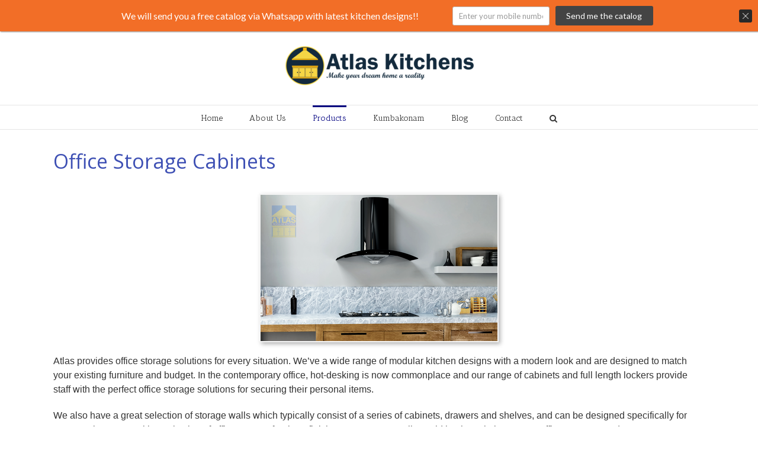

--- FILE ---
content_type: text/html; charset=UTF-8
request_url: https://www.atlasmodularkitchen.com/office-storage-cabinets/
body_size: 18493
content:
<!DOCTYPE html>
<html class="avada-html-layout-wide avada-html-header-position-top avada-is-100-percent-template" lang="en-GB" prefix="og: http://ogp.me/ns# fb: http://ogp.me/ns/fb#">
<head>
	<meta http-equiv="X-UA-Compatible" content="IE=edge" />
	<meta http-equiv="Content-Type" content="text/html; charset=utf-8"/>
	<meta name="viewport" content="width=device-width, initial-scale=1" />
	<meta name='robots' content='index, follow, max-image-preview:large, max-snippet:-1, max-video-preview:-1' />

	<!-- This site is optimized with the Yoast SEO plugin v25.3.1 - https://yoast.com/wordpress/plugins/seo/ -->
	<title>Office Storage Cabinets | Atlas Modular Kitchen</title>
	<meta name="description" content="We also have a great selection of storage walls which typically consist of a series of modular kitchen Chennai cabinets and can be designed as requirements." />
	<link rel="canonical" href="https://www.atlasmodularkitchen.com/office-storage-cabinets/" />
	<meta name="twitter:label1" content="Estimated reading time" />
	<meta name="twitter:data1" content="2 minutes" />
	<!-- / Yoast SEO plugin. -->


<link rel='dns-prefetch' href='//www.googletagmanager.com' />
<link rel="alternate" type="application/rss+xml" title="Atlas Modular Kitchen &raquo; Feed" href="https://www.atlasmodularkitchen.com/feed/" />
<link rel="alternate" type="application/rss+xml" title="Atlas Modular Kitchen &raquo; Comments Feed" href="https://www.atlasmodularkitchen.com/comments/feed/" />
					<link rel="shortcut icon" href="https://www.atlasmodularkitchen.com/wp-content/uploads/2018/03/favicon-16x16.png" type="image/x-icon" />
		
		
		
		
				
		<meta property="og:title" content="Office Storage Cabinets"/>
		<meta property="og:type" content="article"/>
		<meta property="og:url" content="https://www.atlasmodularkitchen.com/office-storage-cabinets/"/>
		<meta property="og:site_name" content="Atlas Modular Kitchen"/>
		<meta property="og:description" content="Office Storage Cabinets  

Atlas provides office storage solutions for every situation. We’ve a wide range of modular kitchen designs with a modern look and are designed to match your existing furniture and budget. In the contemporary office, hot-desking is now commonplace and our range of cabinets and full length lockers provide staff with the perfect"/>

									<meta property="og:image" content="https://www.atlasmodularkitchen.com/wp-content/uploads/2018/03/atlas-kitchens-logo.png"/>
									<!-- This site uses the Google Analytics by MonsterInsights plugin v9.11.1 - Using Analytics tracking - https://www.monsterinsights.com/ -->
		<!-- Note: MonsterInsights is not currently configured on this site. The site owner needs to authenticate with Google Analytics in the MonsterInsights settings panel. -->
					<!-- No tracking code set -->
				<!-- / Google Analytics by MonsterInsights -->
		<script type="text/javascript">
/* <![CDATA[ */
window._wpemojiSettings = {"baseUrl":"https:\/\/s.w.org\/images\/core\/emoji\/15.0.3\/72x72\/","ext":".png","svgUrl":"https:\/\/s.w.org\/images\/core\/emoji\/15.0.3\/svg\/","svgExt":".svg","source":{"concatemoji":"https:\/\/www.atlasmodularkitchen.com\/wp-includes\/js\/wp-emoji-release.min.js?ver=6.6.4"}};
/*! This file is auto-generated */
!function(i,n){var o,s,e;function c(e){try{var t={supportTests:e,timestamp:(new Date).valueOf()};sessionStorage.setItem(o,JSON.stringify(t))}catch(e){}}function p(e,t,n){e.clearRect(0,0,e.canvas.width,e.canvas.height),e.fillText(t,0,0);var t=new Uint32Array(e.getImageData(0,0,e.canvas.width,e.canvas.height).data),r=(e.clearRect(0,0,e.canvas.width,e.canvas.height),e.fillText(n,0,0),new Uint32Array(e.getImageData(0,0,e.canvas.width,e.canvas.height).data));return t.every(function(e,t){return e===r[t]})}function u(e,t,n){switch(t){case"flag":return n(e,"\ud83c\udff3\ufe0f\u200d\u26a7\ufe0f","\ud83c\udff3\ufe0f\u200b\u26a7\ufe0f")?!1:!n(e,"\ud83c\uddfa\ud83c\uddf3","\ud83c\uddfa\u200b\ud83c\uddf3")&&!n(e,"\ud83c\udff4\udb40\udc67\udb40\udc62\udb40\udc65\udb40\udc6e\udb40\udc67\udb40\udc7f","\ud83c\udff4\u200b\udb40\udc67\u200b\udb40\udc62\u200b\udb40\udc65\u200b\udb40\udc6e\u200b\udb40\udc67\u200b\udb40\udc7f");case"emoji":return!n(e,"\ud83d\udc26\u200d\u2b1b","\ud83d\udc26\u200b\u2b1b")}return!1}function f(e,t,n){var r="undefined"!=typeof WorkerGlobalScope&&self instanceof WorkerGlobalScope?new OffscreenCanvas(300,150):i.createElement("canvas"),a=r.getContext("2d",{willReadFrequently:!0}),o=(a.textBaseline="top",a.font="600 32px Arial",{});return e.forEach(function(e){o[e]=t(a,e,n)}),o}function t(e){var t=i.createElement("script");t.src=e,t.defer=!0,i.head.appendChild(t)}"undefined"!=typeof Promise&&(o="wpEmojiSettingsSupports",s=["flag","emoji"],n.supports={everything:!0,everythingExceptFlag:!0},e=new Promise(function(e){i.addEventListener("DOMContentLoaded",e,{once:!0})}),new Promise(function(t){var n=function(){try{var e=JSON.parse(sessionStorage.getItem(o));if("object"==typeof e&&"number"==typeof e.timestamp&&(new Date).valueOf()<e.timestamp+604800&&"object"==typeof e.supportTests)return e.supportTests}catch(e){}return null}();if(!n){if("undefined"!=typeof Worker&&"undefined"!=typeof OffscreenCanvas&&"undefined"!=typeof URL&&URL.createObjectURL&&"undefined"!=typeof Blob)try{var e="postMessage("+f.toString()+"("+[JSON.stringify(s),u.toString(),p.toString()].join(",")+"));",r=new Blob([e],{type:"text/javascript"}),a=new Worker(URL.createObjectURL(r),{name:"wpTestEmojiSupports"});return void(a.onmessage=function(e){c(n=e.data),a.terminate(),t(n)})}catch(e){}c(n=f(s,u,p))}t(n)}).then(function(e){for(var t in e)n.supports[t]=e[t],n.supports.everything=n.supports.everything&&n.supports[t],"flag"!==t&&(n.supports.everythingExceptFlag=n.supports.everythingExceptFlag&&n.supports[t]);n.supports.everythingExceptFlag=n.supports.everythingExceptFlag&&!n.supports.flag,n.DOMReady=!1,n.readyCallback=function(){n.DOMReady=!0}}).then(function(){return e}).then(function(){var e;n.supports.everything||(n.readyCallback(),(e=n.source||{}).concatemoji?t(e.concatemoji):e.wpemoji&&e.twemoji&&(t(e.twemoji),t(e.wpemoji)))}))}((window,document),window._wpemojiSettings);
/* ]]> */
</script>
<link rel='stylesheet' id='sbi_styles-css' href='https://www.atlasmodularkitchen.com/wp-content/plugins/instagram-feed/css/sbi-styles.min.css?ver=6.9.1' type='text/css' media='all' />
<style id='wp-emoji-styles-inline-css' type='text/css'>

	img.wp-smiley, img.emoji {
		display: inline !important;
		border: none !important;
		box-shadow: none !important;
		height: 1em !important;
		width: 1em !important;
		margin: 0 0.07em !important;
		vertical-align: -0.1em !important;
		background: none !important;
		padding: 0 !important;
	}
</style>
<style id='classic-theme-styles-inline-css' type='text/css'>
/*! This file is auto-generated */
.wp-block-button__link{color:#fff;background-color:#32373c;border-radius:9999px;box-shadow:none;text-decoration:none;padding:calc(.667em + 2px) calc(1.333em + 2px);font-size:1.125em}.wp-block-file__button{background:#32373c;color:#fff;text-decoration:none}
</style>
<style id='global-styles-inline-css' type='text/css'>
:root{--wp--preset--aspect-ratio--square: 1;--wp--preset--aspect-ratio--4-3: 4/3;--wp--preset--aspect-ratio--3-4: 3/4;--wp--preset--aspect-ratio--3-2: 3/2;--wp--preset--aspect-ratio--2-3: 2/3;--wp--preset--aspect-ratio--16-9: 16/9;--wp--preset--aspect-ratio--9-16: 9/16;--wp--preset--color--black: #000000;--wp--preset--color--cyan-bluish-gray: #abb8c3;--wp--preset--color--white: #ffffff;--wp--preset--color--pale-pink: #f78da7;--wp--preset--color--vivid-red: #cf2e2e;--wp--preset--color--luminous-vivid-orange: #ff6900;--wp--preset--color--luminous-vivid-amber: #fcb900;--wp--preset--color--light-green-cyan: #7bdcb5;--wp--preset--color--vivid-green-cyan: #00d084;--wp--preset--color--pale-cyan-blue: #8ed1fc;--wp--preset--color--vivid-cyan-blue: #0693e3;--wp--preset--color--vivid-purple: #9b51e0;--wp--preset--gradient--vivid-cyan-blue-to-vivid-purple: linear-gradient(135deg,rgba(6,147,227,1) 0%,rgb(155,81,224) 100%);--wp--preset--gradient--light-green-cyan-to-vivid-green-cyan: linear-gradient(135deg,rgb(122,220,180) 0%,rgb(0,208,130) 100%);--wp--preset--gradient--luminous-vivid-amber-to-luminous-vivid-orange: linear-gradient(135deg,rgba(252,185,0,1) 0%,rgba(255,105,0,1) 100%);--wp--preset--gradient--luminous-vivid-orange-to-vivid-red: linear-gradient(135deg,rgba(255,105,0,1) 0%,rgb(207,46,46) 100%);--wp--preset--gradient--very-light-gray-to-cyan-bluish-gray: linear-gradient(135deg,rgb(238,238,238) 0%,rgb(169,184,195) 100%);--wp--preset--gradient--cool-to-warm-spectrum: linear-gradient(135deg,rgb(74,234,220) 0%,rgb(151,120,209) 20%,rgb(207,42,186) 40%,rgb(238,44,130) 60%,rgb(251,105,98) 80%,rgb(254,248,76) 100%);--wp--preset--gradient--blush-light-purple: linear-gradient(135deg,rgb(255,206,236) 0%,rgb(152,150,240) 100%);--wp--preset--gradient--blush-bordeaux: linear-gradient(135deg,rgb(254,205,165) 0%,rgb(254,45,45) 50%,rgb(107,0,62) 100%);--wp--preset--gradient--luminous-dusk: linear-gradient(135deg,rgb(255,203,112) 0%,rgb(199,81,192) 50%,rgb(65,88,208) 100%);--wp--preset--gradient--pale-ocean: linear-gradient(135deg,rgb(255,245,203) 0%,rgb(182,227,212) 50%,rgb(51,167,181) 100%);--wp--preset--gradient--electric-grass: linear-gradient(135deg,rgb(202,248,128) 0%,rgb(113,206,126) 100%);--wp--preset--gradient--midnight: linear-gradient(135deg,rgb(2,3,129) 0%,rgb(40,116,252) 100%);--wp--preset--font-size--small: 12px;--wp--preset--font-size--medium: 20px;--wp--preset--font-size--large: 24px;--wp--preset--font-size--x-large: 42px;--wp--preset--font-size--normal: 16px;--wp--preset--font-size--xlarge: 32px;--wp--preset--font-size--huge: 48px;--wp--preset--spacing--20: 0.44rem;--wp--preset--spacing--30: 0.67rem;--wp--preset--spacing--40: 1rem;--wp--preset--spacing--50: 1.5rem;--wp--preset--spacing--60: 2.25rem;--wp--preset--spacing--70: 3.38rem;--wp--preset--spacing--80: 5.06rem;--wp--preset--shadow--natural: 6px 6px 9px rgba(0, 0, 0, 0.2);--wp--preset--shadow--deep: 12px 12px 50px rgba(0, 0, 0, 0.4);--wp--preset--shadow--sharp: 6px 6px 0px rgba(0, 0, 0, 0.2);--wp--preset--shadow--outlined: 6px 6px 0px -3px rgba(255, 255, 255, 1), 6px 6px rgba(0, 0, 0, 1);--wp--preset--shadow--crisp: 6px 6px 0px rgba(0, 0, 0, 1);}:where(.is-layout-flex){gap: 0.5em;}:where(.is-layout-grid){gap: 0.5em;}body .is-layout-flex{display: flex;}.is-layout-flex{flex-wrap: wrap;align-items: center;}.is-layout-flex > :is(*, div){margin: 0;}body .is-layout-grid{display: grid;}.is-layout-grid > :is(*, div){margin: 0;}:where(.wp-block-columns.is-layout-flex){gap: 2em;}:where(.wp-block-columns.is-layout-grid){gap: 2em;}:where(.wp-block-post-template.is-layout-flex){gap: 1.25em;}:where(.wp-block-post-template.is-layout-grid){gap: 1.25em;}.has-black-color{color: var(--wp--preset--color--black) !important;}.has-cyan-bluish-gray-color{color: var(--wp--preset--color--cyan-bluish-gray) !important;}.has-white-color{color: var(--wp--preset--color--white) !important;}.has-pale-pink-color{color: var(--wp--preset--color--pale-pink) !important;}.has-vivid-red-color{color: var(--wp--preset--color--vivid-red) !important;}.has-luminous-vivid-orange-color{color: var(--wp--preset--color--luminous-vivid-orange) !important;}.has-luminous-vivid-amber-color{color: var(--wp--preset--color--luminous-vivid-amber) !important;}.has-light-green-cyan-color{color: var(--wp--preset--color--light-green-cyan) !important;}.has-vivid-green-cyan-color{color: var(--wp--preset--color--vivid-green-cyan) !important;}.has-pale-cyan-blue-color{color: var(--wp--preset--color--pale-cyan-blue) !important;}.has-vivid-cyan-blue-color{color: var(--wp--preset--color--vivid-cyan-blue) !important;}.has-vivid-purple-color{color: var(--wp--preset--color--vivid-purple) !important;}.has-black-background-color{background-color: var(--wp--preset--color--black) !important;}.has-cyan-bluish-gray-background-color{background-color: var(--wp--preset--color--cyan-bluish-gray) !important;}.has-white-background-color{background-color: var(--wp--preset--color--white) !important;}.has-pale-pink-background-color{background-color: var(--wp--preset--color--pale-pink) !important;}.has-vivid-red-background-color{background-color: var(--wp--preset--color--vivid-red) !important;}.has-luminous-vivid-orange-background-color{background-color: var(--wp--preset--color--luminous-vivid-orange) !important;}.has-luminous-vivid-amber-background-color{background-color: var(--wp--preset--color--luminous-vivid-amber) !important;}.has-light-green-cyan-background-color{background-color: var(--wp--preset--color--light-green-cyan) !important;}.has-vivid-green-cyan-background-color{background-color: var(--wp--preset--color--vivid-green-cyan) !important;}.has-pale-cyan-blue-background-color{background-color: var(--wp--preset--color--pale-cyan-blue) !important;}.has-vivid-cyan-blue-background-color{background-color: var(--wp--preset--color--vivid-cyan-blue) !important;}.has-vivid-purple-background-color{background-color: var(--wp--preset--color--vivid-purple) !important;}.has-black-border-color{border-color: var(--wp--preset--color--black) !important;}.has-cyan-bluish-gray-border-color{border-color: var(--wp--preset--color--cyan-bluish-gray) !important;}.has-white-border-color{border-color: var(--wp--preset--color--white) !important;}.has-pale-pink-border-color{border-color: var(--wp--preset--color--pale-pink) !important;}.has-vivid-red-border-color{border-color: var(--wp--preset--color--vivid-red) !important;}.has-luminous-vivid-orange-border-color{border-color: var(--wp--preset--color--luminous-vivid-orange) !important;}.has-luminous-vivid-amber-border-color{border-color: var(--wp--preset--color--luminous-vivid-amber) !important;}.has-light-green-cyan-border-color{border-color: var(--wp--preset--color--light-green-cyan) !important;}.has-vivid-green-cyan-border-color{border-color: var(--wp--preset--color--vivid-green-cyan) !important;}.has-pale-cyan-blue-border-color{border-color: var(--wp--preset--color--pale-cyan-blue) !important;}.has-vivid-cyan-blue-border-color{border-color: var(--wp--preset--color--vivid-cyan-blue) !important;}.has-vivid-purple-border-color{border-color: var(--wp--preset--color--vivid-purple) !important;}.has-vivid-cyan-blue-to-vivid-purple-gradient-background{background: var(--wp--preset--gradient--vivid-cyan-blue-to-vivid-purple) !important;}.has-light-green-cyan-to-vivid-green-cyan-gradient-background{background: var(--wp--preset--gradient--light-green-cyan-to-vivid-green-cyan) !important;}.has-luminous-vivid-amber-to-luminous-vivid-orange-gradient-background{background: var(--wp--preset--gradient--luminous-vivid-amber-to-luminous-vivid-orange) !important;}.has-luminous-vivid-orange-to-vivid-red-gradient-background{background: var(--wp--preset--gradient--luminous-vivid-orange-to-vivid-red) !important;}.has-very-light-gray-to-cyan-bluish-gray-gradient-background{background: var(--wp--preset--gradient--very-light-gray-to-cyan-bluish-gray) !important;}.has-cool-to-warm-spectrum-gradient-background{background: var(--wp--preset--gradient--cool-to-warm-spectrum) !important;}.has-blush-light-purple-gradient-background{background: var(--wp--preset--gradient--blush-light-purple) !important;}.has-blush-bordeaux-gradient-background{background: var(--wp--preset--gradient--blush-bordeaux) !important;}.has-luminous-dusk-gradient-background{background: var(--wp--preset--gradient--luminous-dusk) !important;}.has-pale-ocean-gradient-background{background: var(--wp--preset--gradient--pale-ocean) !important;}.has-electric-grass-gradient-background{background: var(--wp--preset--gradient--electric-grass) !important;}.has-midnight-gradient-background{background: var(--wp--preset--gradient--midnight) !important;}.has-small-font-size{font-size: var(--wp--preset--font-size--small) !important;}.has-medium-font-size{font-size: var(--wp--preset--font-size--medium) !important;}.has-large-font-size{font-size: var(--wp--preset--font-size--large) !important;}.has-x-large-font-size{font-size: var(--wp--preset--font-size--x-large) !important;}
:where(.wp-block-post-template.is-layout-flex){gap: 1.25em;}:where(.wp-block-post-template.is-layout-grid){gap: 1.25em;}
:where(.wp-block-columns.is-layout-flex){gap: 2em;}:where(.wp-block-columns.is-layout-grid){gap: 2em;}
:root :where(.wp-block-pullquote){font-size: 1.5em;line-height: 1.6;}
</style>
<link rel='stylesheet' id='avada-stylesheet-css' href='https://www.atlasmodularkitchen.com/wp-content/themes/Avada/assets/css/style.min.css?ver=7.0.2' type='text/css' media='all' />
<link rel='stylesheet' id='child-style-css' href='https://www.atlasmodularkitchen.com/wp-content/themes/Avada-Child-Theme/style.css?ver=6.6.4' type='text/css' media='all' />
<!--[if IE]>
<link rel='stylesheet' id='avada-IE-css' href='https://www.atlasmodularkitchen.com/wp-content/themes/Avada/assets/css/ie.min.css?ver=7.0.2' type='text/css' media='all' />
<style id='avada-IE-inline-css' type='text/css'>
.avada-select-parent .select-arrow{background-color:#ffffff}
.select-arrow{background-color:#ffffff}
</style>
<![endif]-->
<link rel='stylesheet' id='fusion-dynamic-css-css' href='https://www.atlasmodularkitchen.com/wp-content/uploads/fusion-styles/b220fdfeeaab1066eaa8f023e76fafff.min.css?ver=3.0.2' type='text/css' media='all' />
<link rel='stylesheet' id='smile-info-bar-style-css' href='https://www.atlasmodularkitchen.com/wp-content/plugins/convertplug/modules/info_bar/assets/css/info_bar.min.css?ver=3.5.12' type='text/css' media='all' />
<script type="text/javascript" id="jquery-core-js-extra">
/* <![CDATA[ */
var slide_in = {"demo_dir":"https:\/\/www.atlasmodularkitchen.com\/wp-content\/plugins\/convertplug\/modules\/slide_in\/assets\/demos"};
/* ]]> */
</script>
<script type="text/javascript" src="https://www.atlasmodularkitchen.com/wp-includes/js/jquery/jquery.min.js?ver=3.7.1" id="jquery-core-js"></script>
<script type="text/javascript" src="https://www.atlasmodularkitchen.com/wp-includes/js/jquery/jquery-migrate.min.js?ver=3.4.1" id="jquery-migrate-js"></script>

<!-- Google tag (gtag.js) snippet added by Site Kit -->
<!-- Google Analytics snippet added by Site Kit -->
<script type="text/javascript" src="https://www.googletagmanager.com/gtag/js?id=GT-W6J5RM4" id="google_gtagjs-js" async></script>
<script type="text/javascript" id="google_gtagjs-js-after">
/* <![CDATA[ */
window.dataLayer = window.dataLayer || [];function gtag(){dataLayer.push(arguments);}
gtag("set","linker",{"domains":["www.atlasmodularkitchen.com"]});
gtag("js", new Date());
gtag("set", "developer_id.dZTNiMT", true);
gtag("config", "GT-W6J5RM4");
 window._googlesitekit = window._googlesitekit || {}; window._googlesitekit.throttledEvents = []; window._googlesitekit.gtagEvent = (name, data) => { var key = JSON.stringify( { name, data } ); if ( !! window._googlesitekit.throttledEvents[ key ] ) { return; } window._googlesitekit.throttledEvents[ key ] = true; setTimeout( () => { delete window._googlesitekit.throttledEvents[ key ]; }, 5 ); gtag( "event", name, { ...data, event_source: "site-kit" } ); }; 
/* ]]> */
</script>
<link rel="https://api.w.org/" href="https://www.atlasmodularkitchen.com/wp-json/" /><link rel="alternate" title="JSON" type="application/json" href="https://www.atlasmodularkitchen.com/wp-json/wp/v2/pages/483" /><link rel="EditURI" type="application/rsd+xml" title="RSD" href="https://www.atlasmodularkitchen.com/xmlrpc.php?rsd" />
<meta name="generator" content="WordPress 6.6.4" />
<link rel='shortlink' href='https://www.atlasmodularkitchen.com/?p=483' />
<link rel="alternate" title="oEmbed (JSON)" type="application/json+oembed" href="https://www.atlasmodularkitchen.com/wp-json/oembed/1.0/embed?url=https%3A%2F%2Fwww.atlasmodularkitchen.com%2Foffice-storage-cabinets%2F" />
<link rel="alternate" title="oEmbed (XML)" type="text/xml+oembed" href="https://www.atlasmodularkitchen.com/wp-json/oembed/1.0/embed?url=https%3A%2F%2Fwww.atlasmodularkitchen.com%2Foffice-storage-cabinets%2F&#038;format=xml" />
<meta name="generator" content="Site Kit by Google 1.170.0" />

<!-- This site is optimized with the Schema plugin v1.7.9.6 - https://schema.press -->
<script type="application/ld+json">[{"@context":"http:\/\/schema.org\/","@type":"WPHeader","url":"https:\/\/www.atlasmodularkitchen.com\/office-storage-cabinets\/","headline":"Office Storage Cabinets","description":"Office Storage Cabinets Atlas provides office storage solutions for every situation. We’ve a wide range of modular kitchen designs..."},{"@context":"http:\/\/schema.org\/","@type":"WPFooter","url":"https:\/\/www.atlasmodularkitchen.com\/office-storage-cabinets\/","headline":"Office Storage Cabinets","description":"Office Storage Cabinets Atlas provides office storage solutions for every situation. We’ve a wide range of modular kitchen designs...","copyrightYear":"2018"}]</script>



<!-- This site is optimized with the Schema plugin v1.7.9.6 - https://schema.press -->
<script type="application/ld+json">{"@context":"https:\/\/schema.org\/","@type":"Article","mainEntityOfPage":{"@type":"WebPage","@id":"https:\/\/www.atlasmodularkitchen.com\/office-storage-cabinets\/"},"url":"https:\/\/www.atlasmodularkitchen.com\/office-storage-cabinets\/","headline":"Office Storage Cabinets","datePublished":"2018-03-25T10:45:01+01:00","dateModified":"2019-08-05T11:37:26+01:00","publisher":{"@type":"Organization","@id":"https:\/\/www.atlasmodularkitchen.com\/#organization","name":"Atlas Modular Kitchen","logo":{"@type":"ImageObject","url":"","width":600,"height":60}},"description":"Office Storage Cabinets Atlas provides office storage solutions for every situation. We’ve a wide range of modular kitchen designs with a modern look and are designed to match your existing furniture and budget. In the contemporary office, hot-desking is now commonplace and our range of cabinets and full length lockers","author":{"@type":"Person","name":"atlaskitchen","url":"https:\/\/www.atlasmodularkitchen.com\/author\/atlaskitchen\/","image":{"@type":"ImageObject","url":"https:\/\/secure.gravatar.com\/avatar\/5deb6c241cdf061aa79848550007cc68?s=96&d=mm&r=g","height":96,"width":96}}}</script>

<style type="text/css" id="css-fb-visibility">@media screen and (max-width: 640px){body:not(.fusion-builder-ui-wireframe) .fusion-no-small-visibility{display:none !important;}body:not(.fusion-builder-ui-wireframe) .sm-text-align-center{text-align:center !important;}body:not(.fusion-builder-ui-wireframe) .sm-text-align-left{text-align:left !important;}body:not(.fusion-builder-ui-wireframe) .sm-text-align-right{text-align:right !important;}body:not(.fusion-builder-ui-wireframe) .fusion-absolute-position-small{position:absolute;top:auto;width:100%;}}@media screen and (min-width: 641px) and (max-width: 1024px){body:not(.fusion-builder-ui-wireframe) .fusion-no-medium-visibility{display:none !important;}body:not(.fusion-builder-ui-wireframe) .md-text-align-center{text-align:center !important;}body:not(.fusion-builder-ui-wireframe) .md-text-align-left{text-align:left !important;}body:not(.fusion-builder-ui-wireframe) .md-text-align-right{text-align:right !important;}body:not(.fusion-builder-ui-wireframe) .fusion-absolute-position-medium{position:absolute;top:auto;width:100%;}}@media screen and (min-width: 1025px){body:not(.fusion-builder-ui-wireframe) .fusion-no-large-visibility{display:none !important;}body:not(.fusion-builder-ui-wireframe) .lg-text-align-center{text-align:center !important;}body:not(.fusion-builder-ui-wireframe) .lg-text-align-left{text-align:left !important;}body:not(.fusion-builder-ui-wireframe) .lg-text-align-right{text-align:right !important;}body:not(.fusion-builder-ui-wireframe) .fusion-absolute-position-large{position:absolute;top:auto;width:100%;}}</style><style type="text/css">.recentcomments a{display:inline !important;padding:0 !important;margin:0 !important;}</style>		<script type="text/javascript">
			var doc = document.documentElement;
			doc.setAttribute( 'data-useragent', navigator.userAgent );
		</script>
		
	</head>

<body data-rsssl=1 class="page-template page-template-100-width page-template-100-width-php page page-id-483 fusion-image-hovers fusion-pagination-sizing fusion-button_size-large fusion-button_type-flat fusion-button_span-no avada-image-rollover-circle-yes avada-image-rollover-yes avada-image-rollover-direction-left fusion-body ltr no-tablet-sticky-header no-mobile-sticky-header no-mobile-slidingbar no-mobile-totop avada-has-rev-slider-styles fusion-disable-outline fusion-sub-menu-fade mobile-logo-pos-center layout-wide-mode avada-has-boxed-modal-shadow-none layout-scroll-offset-full avada-has-zero-margin-offset-top fusion-top-header menu-text-align-center mobile-menu-design-modern fusion-show-pagination-text fusion-header-layout-v5 avada-responsive avada-footer-fx-none avada-menu-highlight-style-bar fusion-search-form-classic fusion-main-menu-search-dropdown fusion-avatar-square avada-dropdown-styles avada-blog-layout-medium avada-blog-archive-layout-medium alternate avada-header-shadow-no avada-menu-icon-position-left avada-has-megamenu-shadow avada-has-mainmenu-dropdown-divider avada-has-main-nav-search-icon avada-has-breadcrumb-mobile-hidden avada-has-titlebar-hide avada-has-pagination-padding avada-flyout-menu-direction-fade avada-ec-views-v1" >
		<a class="skip-link screen-reader-text" href="#content">Skip to content</a>

	<div id="boxed-wrapper">
		<div class="fusion-sides-frame"></div>
		<div id="wrapper" class="fusion-wrapper">
			<div id="home" style="position:relative;top:-1px;"></div>
			
				
			<header class="fusion-header-wrapper">
				<div class="fusion-header-v5 fusion-logo-alignment fusion-logo-center fusion-sticky-menu- fusion-sticky-logo- fusion-mobile-logo- fusion-sticky-menu-only fusion-header-menu-align-center fusion-mobile-menu-design-modern">
					
<div class="fusion-secondary-header">
	<div class="fusion-row">
					<div class="fusion-alignleft">
				<div class="fusion-contact-info"><span class="fusion-contact-info-phone-number"></span><span class="fusion-contact-info-email-address"><a href="mailto:a&#116;l&#97;sho&#109;e&#97;&#110;&#100;&#107;itc&#104;e&#110;&#64;&#103;m&#97;&#105;&#108;&#46;&#99;&#111;&#109;">a&#116;l&#97;sho&#109;e&#97;&#110;&#100;&#107;itc&#104;e&#110;&#64;&#103;m&#97;&#105;&#108;&#46;&#99;&#111;&#109;</a></span></div>			</div>
							<div class="fusion-alignright">
				<div class="fusion-social-links-header"><div class="fusion-social-networks"><div class="fusion-social-networks-wrapper"><a  class="fusion-social-network-icon fusion-tooltip fusion-instagram fusion-icon-instagram" style data-placement="bottom" data-title="Instagram" data-toggle="tooltip" title="Instagram" href="https://www.instagram.com/atlasaluminiuminteriors/" target="_blank" rel="noopener noreferrer"><span class="screen-reader-text">Instagram</span></a><a  class="fusion-social-network-icon fusion-tooltip fusion-youtube fusion-icon-youtube" style data-placement="bottom" data-title="YouTube" data-toggle="tooltip" title="YouTube" href="https://www.youtube.com/channel/UCx6e173t9FIH1UJK48I_1Yg" target="_blank" rel="noopener noreferrer"><span class="screen-reader-text">YouTube</span></a></div></div></div>			</div>
			</div>
</div>
<div class="fusion-header-sticky-height"></div>
<div class="fusion-sticky-header-wrapper"> <!-- start fusion sticky header wrapper -->
	<div class="fusion-header">
		<div class="fusion-row">
							<div class="fusion-logo" data-margin-top="31px" data-margin-bottom="31px" data-margin-left="0px" data-margin-right="0px">
			<a class="fusion-logo-link"  href="https://www.atlasmodularkitchen.com/" >

						<!-- standard logo -->
			<img src="https://www.atlasmodularkitchen.com/wp-content/uploads/2018/03/atlas-kitchens-logo.png" srcset="https://www.atlasmodularkitchen.com/wp-content/uploads/2018/03/atlas-kitchens-logo.png 1x" width="321" height="70" alt="Atlas Modular Kitchen Logo" data-retina_logo_url="" class="fusion-standard-logo" />

			
					</a>
		</div>
								<div class="fusion-mobile-menu-icons">
							<a href="#" class="fusion-icon fusion-icon-bars" aria-label="Toggle mobile menu" aria-expanded="false"></a>
		
		
		
			</div>
			
					</div>
	</div>
	<div class="fusion-secondary-main-menu">
		<div class="fusion-row">
			<nav class="fusion-main-menu" aria-label="Main Menu"><ul id="menu-primary-menu" class="fusion-menu"><li  id="menu-item-170"  class="menu-item menu-item-type-post_type menu-item-object-page menu-item-home menu-item-170"  data-item-id="170"><a  href="https://www.atlasmodularkitchen.com/" class="fusion-bar-highlight"><span class="menu-text">Home</span></a></li><li  id="menu-item-172"  class="menu-item menu-item-type-post_type menu-item-object-page menu-item-172"  data-item-id="172"><a  href="https://www.atlasmodularkitchen.com/about-us/" class="fusion-bar-highlight"><span class="menu-text">About Us</span></a></li><li  id="menu-item-422"  class="menu-item menu-item-type-custom menu-item-object-custom current-menu-ancestor current-menu-parent menu-item-has-children menu-item-422 fusion-dropdown-menu"  data-item-id="422"><a  href="https://atlasmodularkitchen.com" class="fusion-bar-highlight"><span class="menu-text">Products</span></a><ul class="sub-menu"><li  id="menu-item-320"  class="menu-item menu-item-type-post_type menu-item-object-page menu-item-320 fusion-dropdown-submenu" ><a  href="https://www.atlasmodularkitchen.com/modular-kitchen-designs-chennai/" class="fusion-bar-highlight"><span>Modular Kitchen Designs</span></a></li><li  id="menu-item-421"  class="menu-item menu-item-type-post_type menu-item-object-page menu-item-421 fusion-dropdown-submenu" ><a  href="https://www.atlasmodularkitchen.com/wardrobe-designs/" class="fusion-bar-highlight"><span>Wardrobe Designs</span></a></li><li  id="menu-item-420"  class="menu-item menu-item-type-post_type menu-item-object-page menu-item-420 fusion-dropdown-submenu" ><a  href="https://www.atlasmodularkitchen.com/kitchen-appliances-and-accessories/" class="fusion-bar-highlight"><span>Kitchen Appliances and Accessories</span></a></li><li  id="menu-item-825"  class="menu-item menu-item-type-post_type menu-item-object-page menu-item-825 fusion-dropdown-submenu" ><a  href="https://www.atlasmodularkitchen.com/aluminium-kitchens/" class="fusion-bar-highlight"><span>Aluminium Kitchens</span></a></li><li  id="menu-item-485"  class="menu-item menu-item-type-post_type menu-item-object-page current-menu-item page_item page-item-483 current_page_item menu-item-485 fusion-dropdown-submenu" ><a  href="https://www.atlasmodularkitchen.com/office-storage-cabinets/" class="fusion-bar-highlight"><span>Office Storage Cabinets</span></a></li><li  id="menu-item-885"  class="menu-item menu-item-type-post_type menu-item-object-page menu-item-885 fusion-dropdown-submenu" ><a  href="https://www.atlasmodularkitchen.com/buy-pooja-stands-pooja-shelves-in-chennai/" class="fusion-bar-highlight"><span>Pooja Shelf</span></a></li></ul></li><li  id="menu-item-684"  class="menu-item menu-item-type-custom menu-item-object-custom menu-item-has-children menu-item-684 fusion-dropdown-menu"  data-item-id="684"><a  href="https://www.atlasmodularkitchen.com/kumbakonam/" class="fusion-bar-highlight"><span class="menu-text">Kumbakonam</span></a><ul class="sub-menu"><li  id="menu-item-686"  class="menu-item menu-item-type-custom menu-item-object-custom menu-item-686 fusion-dropdown-submenu" ><a  href="https://www.atlasmodularkitchen.com/modular-kitchen-kumbakonam/" class="fusion-bar-highlight"><span>Modular Kitchen Kumbakonam</span></a></li><li  id="menu-item-799"  class="menu-item menu-item-type-post_type menu-item-object-page menu-item-799 fusion-dropdown-submenu" ><a  href="https://www.atlasmodularkitchen.com/kumbakonam/hours-and-directions/" class="fusion-bar-highlight"><span>Hours &#038; Directions</span></a></li><li  id="menu-item-830"  class="menu-item menu-item-type-post_type menu-item-object-page menu-item-830 fusion-dropdown-submenu" ><a  href="https://www.atlasmodularkitchen.com/kumbakonam/chimney-cleaning-services/" class="fusion-bar-highlight"><span>Chimney Cleaning</span></a></li><li  id="menu-item-858"  class="menu-item menu-item-type-post_type menu-item-object-page menu-item-858 fusion-dropdown-submenu" ><a  href="https://www.atlasmodularkitchen.com/kumbakonam/powder-coating/" class="fusion-bar-highlight"><span>Powder Coating</span></a></li></ul></li><li  id="menu-item-726"  class="menu-item menu-item-type-custom menu-item-object-custom menu-item-726"  data-item-id="726"><a  href="https://www.atlasmodularkitchen.com/blog/" class="fusion-bar-highlight"><span class="menu-text">Blog</span></a></li><li  id="menu-item-171"  class="menu-item menu-item-type-post_type menu-item-object-page menu-item-has-children menu-item-171 fusion-dropdown-menu"  data-item-id="171"><a  href="https://www.atlasmodularkitchen.com/contact-us/" class="fusion-bar-highlight"><span class="menu-text">Contact</span></a><ul class="sub-menu"><li  id="menu-item-795"  class="menu-item menu-item-type-post_type menu-item-object-page menu-item-795 fusion-dropdown-submenu" ><a  href="https://www.atlasmodularkitchen.com/contact-us/" class="fusion-bar-highlight"><span>Contact Us</span></a></li><li  id="menu-item-798"  class="menu-item menu-item-type-post_type menu-item-object-page menu-item-798 fusion-dropdown-submenu" ><a  href="https://www.atlasmodularkitchen.com/?page_id=777" class="fusion-bar-highlight"><span>Hours &#038; Directions</span></a></li></ul></li><li class="fusion-custom-menu-item fusion-main-menu-search"><a class="fusion-main-menu-icon fusion-bar-highlight" href="#" aria-label="Search" data-title="Search" title="Search"></a><div class="fusion-custom-menu-item-contents">		<form role="search" class="searchform fusion-search-form  fusion-search-form-classic" method="get" action="https://www.atlasmodularkitchen.com/">
			<div class="fusion-search-form-content">

				
				<div class="fusion-search-field search-field">
					<label><span class="screen-reader-text">Search for:</span>
													<input type="search" value="" name="s" class="s" placeholder="Search..." required aria-required="true" aria-label=""/>
											</label>
				</div>
				<div class="fusion-search-button search-button">
					<input type="submit" class="fusion-search-submit searchsubmit" value="&#xf002;" />
									</div>

				
			</div>


			
		</form>
		</div></li></ul></nav><div class="fusion-mobile-navigation"><ul id="menu-primary-menu-1" class="fusion-mobile-menu"><li   class="menu-item menu-item-type-post_type menu-item-object-page menu-item-home menu-item-170"  data-item-id="170"><a  href="https://www.atlasmodularkitchen.com/" class="fusion-bar-highlight"><span class="menu-text">Home</span></a></li><li   class="menu-item menu-item-type-post_type menu-item-object-page menu-item-172"  data-item-id="172"><a  href="https://www.atlasmodularkitchen.com/about-us/" class="fusion-bar-highlight"><span class="menu-text">About Us</span></a></li><li   class="menu-item menu-item-type-custom menu-item-object-custom current-menu-ancestor current-menu-parent menu-item-has-children menu-item-422 fusion-dropdown-menu"  data-item-id="422"><a  href="https://atlasmodularkitchen.com" class="fusion-bar-highlight"><span class="menu-text">Products</span></a><ul class="sub-menu"><li   class="menu-item menu-item-type-post_type menu-item-object-page menu-item-320 fusion-dropdown-submenu" ><a  href="https://www.atlasmodularkitchen.com/modular-kitchen-designs-chennai/" class="fusion-bar-highlight"><span>Modular Kitchen Designs</span></a></li><li   class="menu-item menu-item-type-post_type menu-item-object-page menu-item-421 fusion-dropdown-submenu" ><a  href="https://www.atlasmodularkitchen.com/wardrobe-designs/" class="fusion-bar-highlight"><span>Wardrobe Designs</span></a></li><li   class="menu-item menu-item-type-post_type menu-item-object-page menu-item-420 fusion-dropdown-submenu" ><a  href="https://www.atlasmodularkitchen.com/kitchen-appliances-and-accessories/" class="fusion-bar-highlight"><span>Kitchen Appliances and Accessories</span></a></li><li   class="menu-item menu-item-type-post_type menu-item-object-page menu-item-825 fusion-dropdown-submenu" ><a  href="https://www.atlasmodularkitchen.com/aluminium-kitchens/" class="fusion-bar-highlight"><span>Aluminium Kitchens</span></a></li><li   class="menu-item menu-item-type-post_type menu-item-object-page current-menu-item page_item page-item-483 current_page_item menu-item-485 fusion-dropdown-submenu" ><a  href="https://www.atlasmodularkitchen.com/office-storage-cabinets/" class="fusion-bar-highlight"><span>Office Storage Cabinets</span></a></li><li   class="menu-item menu-item-type-post_type menu-item-object-page menu-item-885 fusion-dropdown-submenu" ><a  href="https://www.atlasmodularkitchen.com/buy-pooja-stands-pooja-shelves-in-chennai/" class="fusion-bar-highlight"><span>Pooja Shelf</span></a></li></ul></li><li   class="menu-item menu-item-type-custom menu-item-object-custom menu-item-has-children menu-item-684 fusion-dropdown-menu"  data-item-id="684"><a  href="https://www.atlasmodularkitchen.com/kumbakonam/" class="fusion-bar-highlight"><span class="menu-text">Kumbakonam</span></a><ul class="sub-menu"><li   class="menu-item menu-item-type-custom menu-item-object-custom menu-item-686 fusion-dropdown-submenu" ><a  href="https://www.atlasmodularkitchen.com/modular-kitchen-kumbakonam/" class="fusion-bar-highlight"><span>Modular Kitchen Kumbakonam</span></a></li><li   class="menu-item menu-item-type-post_type menu-item-object-page menu-item-799 fusion-dropdown-submenu" ><a  href="https://www.atlasmodularkitchen.com/kumbakonam/hours-and-directions/" class="fusion-bar-highlight"><span>Hours &#038; Directions</span></a></li><li   class="menu-item menu-item-type-post_type menu-item-object-page menu-item-830 fusion-dropdown-submenu" ><a  href="https://www.atlasmodularkitchen.com/kumbakonam/chimney-cleaning-services/" class="fusion-bar-highlight"><span>Chimney Cleaning</span></a></li><li   class="menu-item menu-item-type-post_type menu-item-object-page menu-item-858 fusion-dropdown-submenu" ><a  href="https://www.atlasmodularkitchen.com/kumbakonam/powder-coating/" class="fusion-bar-highlight"><span>Powder Coating</span></a></li></ul></li><li   class="menu-item menu-item-type-custom menu-item-object-custom menu-item-726"  data-item-id="726"><a  href="https://www.atlasmodularkitchen.com/blog/" class="fusion-bar-highlight"><span class="menu-text">Blog</span></a></li><li   class="menu-item menu-item-type-post_type menu-item-object-page menu-item-has-children menu-item-171 fusion-dropdown-menu"  data-item-id="171"><a  href="https://www.atlasmodularkitchen.com/contact-us/" class="fusion-bar-highlight"><span class="menu-text">Contact</span></a><ul class="sub-menu"><li   class="menu-item menu-item-type-post_type menu-item-object-page menu-item-795 fusion-dropdown-submenu" ><a  href="https://www.atlasmodularkitchen.com/contact-us/" class="fusion-bar-highlight"><span>Contact Us</span></a></li><li   class="menu-item menu-item-type-post_type menu-item-object-page menu-item-798 fusion-dropdown-submenu" ><a  href="https://www.atlasmodularkitchen.com/?page_id=777" class="fusion-bar-highlight"><span>Hours &#038; Directions</span></a></li></ul></li></ul></div>
<nav class="fusion-mobile-nav-holder fusion-mobile-menu-text-align-left" aria-label="Main Menu Mobile"></nav>

					</div>
	</div>
</div> <!-- end fusion sticky header wrapper -->
				</div>
				<div class="fusion-clearfix"></div>
			</header>
							
				
		<div id="sliders-container">
					</div>
				
				
			
			
						<main id="main" class="clearfix width-100">
				<div class="fusion-row" style="max-width:100%;">
<section id="content" class="full-width">
					<div id="post-483" class="post-483 page type-page status-publish hentry">
			<span class="entry-title rich-snippet-hidden">Office Storage Cabinets</span><span class="vcard rich-snippet-hidden"><span class="fn"><a href="https://www.atlasmodularkitchen.com/author/atlaskitchen/" title="Posts by atlaskitchen" rel="author">atlaskitchen</a></span></span><span class="updated rich-snippet-hidden">2019-08-05T11:37:26+01:00</span>						<div class="post-content">
				<div class="fusion-fullwidth fullwidth-box fusion-builder-row-1 nonhundred-percent-fullwidth non-hundred-percent-height-scrolling" style="background-color: rgba(255,255,255,0);background-position: center center;background-repeat: no-repeat;padding-top:0px;padding-right:30px;padding-bottom:0px;padding-left:30px;margin-bottom: 0px;margin-top: 0px;border-width: 0px 0px 0px 0px;border-color:#eae9e9;border-style:solid;" ><div class="fusion-builder-row fusion-row"><div class="fusion-layout-column fusion_builder_column fusion-builder-column-0 fusion_builder_column_1_1 1_1 fusion-one-full fusion-column-first fusion-column-last" style="margin-top:0px;margin-bottom:20px;"><div class="fusion-column-wrapper fusion-flex-column-wrapper-legacy" style="background-position:left top;background-repeat:no-repeat;-webkit-background-size:cover;-moz-background-size:cover;-o-background-size:cover;background-size:cover;padding: 0px 0px 0px 0px;"><style type="text/css"></style><div class="fusion-title title fusion-title-1 fusion-sep-none fusion-title-text fusion-title-size-one" style="margin-top:0px;margin-bottom:31px;"><h1 class="title-heading-left" style="margin:0;">Office Storage Cabinets</h1></div><div class="imageframe-align-center"><span class=" fusion-imageframe imageframe-dropshadow imageframe-1 hover-type-none img-page-center" style="border:2px solid #f6f6f6;-webkit-box-shadow: 3px 3px 7px rgba(0,0,0,0.3);box-shadow: 3px 3px 7px rgba(0,0,0,0.3);"><img decoding="async" width="400" image_height="247" image_id="491" alt="Atlas-Kitchens-Appliances" title="Atlas-Kitchens-Appliances" src="https://atlasmodularkitchen.com/wp-content/uploads/2018/03/Atlas-Kitchens-Appliances-400x247.png" class="img-responsive wp-image-491" srcset="https://www.atlasmodularkitchen.com/wp-content/uploads/2018/03/Atlas-Kitchens-Appliances-200x124.png 200w, https://www.atlasmodularkitchen.com/wp-content/uploads/2018/03/Atlas-Kitchens-Appliances.png 400w" sizes="(max-width: 800px) 100vw, 400px" /></span></div><div class="fusion-text fusion-text-1"><p>Atlas provides office storage solutions for every situation. We’ve a wide range of modular kitchen designs with a modern look and are designed to match your existing furniture and budget. In the contemporary office, hot-desking is now commonplace and our range of cabinets and full length lockers provide staff with the perfect office storage solutions for securing their personal items.</p>
<p>We also have a great selection of storage walls which typically consist of a series of cabinets, drawers and shelves, and can be designed specifically for your requirements. With a selection of office storage furniture finishes, our storage walls could be the solution to your office storage needs.</p>
</div><div class="fusion-clearfix"></div></div></div></div></div><div class="fusion-fullwidth fullwidth-box fusion-builder-row-2 fusion-parallax-none consultation-sec nonhundred-percent-fullwidth non-hundred-percent-height-scrolling" style="background-color: rgba(255,255,255,0);background-image: url(&quot;https://atlasmodularkitchen.com/wp-content/uploads/2018/03/blue-wave-background.jpg&quot;);background-position: left top;background-repeat: repeat;padding-top:0px;padding-right:30px;padding-bottom:0px;padding-left:30px;margin-bottom: 0px;margin-top: 0px;border-width: 0px 0px 0px 0px;border-color:#eae9e9;border-style:solid;" ><div class="fusion-builder-row fusion-row"><div class="fusion-layout-column fusion_builder_column fusion-builder-column-1 fusion_builder_column_1_1 1_1 fusion-one-full fusion-column-first fusion-column-last" style="margin-top:0px;margin-bottom:20px;"><div class="fusion-column-wrapper fusion-flex-column-wrapper-legacy" style="background-position:left top;background-repeat:no-repeat;-webkit-background-size:cover;-moz-background-size:cover;-o-background-size:cover;background-size:cover;padding: 0px 0px 0px 0px;"><div class="fusion-text fusion-text-2"><h2 style="padding-top: 20px; color: #fff; text-align: center;">Book a Free Consultation</h2>
<p style="color: #fff; text-align: center;">One of our expert kitchen designers will measure your kitchen in Chennai and send you a design of your new kitchen with an estimate price to suit your budget and lifestyle.</p>
</div><div class="fusion-aligncenter"><style type="text/css">.fusion-button.button-1 .fusion-button-text, .fusion-button.button-1 i {color:#ffffff;}.fusion-button.button-1 .fusion-button-icon-divider{border-color:#ffffff;}.fusion-button.button-1:hover .fusion-button-text, .fusion-button.button-1:hover i,.fusion-button.button-1:focus .fusion-button-text, .fusion-button.button-1:focus i,.fusion-button.button-1:active .fusion-button-text, .fusion-button.button-1:active{color:#ffffff;}.fusion-button.button-1:hover .fusion-button-icon-divider, .fusion-button.button-1:hover .fusion-button-icon-divider, .fusion-button.button-1:active .fusion-button-icon-divider{border-color:#ffffff;}.fusion-button.button-1:hover, .fusion-button.button-1:focus, .fusion-button.button-1:active{border-color:#ffffff;}.fusion-button.button-1 {border-color:#ffffff;border-radius:2px;}.fusion-button.button-1{background: #d350a3;}.fusion-button.button-1:hover,.button-1:focus,.fusion-button.button-1:active{background: #fc4b98;}</style><a class="fusion-button button-flat fusion-button-default-size button-custom button-1 fusion-button-default-span fusion-button-default-type" target="_self" href="https://www.atlasmodularkitchen.com/contact-us/"><span class="fusion-button-text">Start now</span></a></div><div class="fusion-clearfix"></div></div></div></div></div>
<span class="cp-load-after-post"></span>							</div>
												</div>
	</section>
						
					</div>  <!-- fusion-row -->
				</main>  <!-- #main -->
				
				
								
					
		<div class="fusion-footer">
					
	<footer class="fusion-footer-widget-area fusion-widget-area">
		<div class="fusion-row">
			<div class="fusion-columns fusion-columns-4 fusion-widget-area">
				
																									<div class="fusion-column col-lg-3 col-md-3 col-sm-3">
							<section id="custom_html-3" class="widget_text fusion-footer-widget-column widget widget_custom_html" style="border-style: solid;border-color:transparent;border-width:0px;"><div class="textwidget custom-html-widget"></div><div style="clear:both;"></div></section>																					</div>
																										<div class="fusion-column col-lg-3 col-md-3 col-sm-3">
													</div>
																										<div class="fusion-column col-lg-3 col-md-3 col-sm-3">
													</div>
																										<div class="fusion-column fusion-column-last col-lg-3 col-md-3 col-sm-3">
													</div>
																											
				<div class="fusion-clearfix"></div>
			</div> <!-- fusion-columns -->
		</div> <!-- fusion-row -->
	</footer> <!-- fusion-footer-widget-area -->

	
	<footer id="footer" class="fusion-footer-copyright-area">
		<div class="fusion-row">
			<div class="fusion-copyright-content">

				<div class="fusion-copyright-notice">
		<div>
		Copyright © 2025 by Atlas | Atlas Modular Kitchen & Interiors | Chennai - Kumbakonam | +91 87544 27722	</div>
</div>
<div class="fusion-social-links-footer">
	<div class="fusion-social-networks"><div class="fusion-social-networks-wrapper"><a  class="fusion-social-network-icon fusion-tooltip fusion-instagram fusion-icon-instagram" style data-placement="bottom" data-title="Instagram" data-toggle="tooltip" title="Instagram" href="https://www.instagram.com/atlasaluminiuminteriors/" target="_blank" rel="noopener noreferrer"><span class="screen-reader-text">Instagram</span></a><a  class="fusion-social-network-icon fusion-tooltip fusion-youtube fusion-icon-youtube" style data-placement="bottom" data-title="YouTube" data-toggle="tooltip" title="YouTube" href="https://www.youtube.com/channel/UCx6e173t9FIH1UJK48I_1Yg" target="_blank" rel="noopener noreferrer"><span class="screen-reader-text">YouTube</span></a></div></div></div>

			</div> <!-- fusion-fusion-copyright-content -->
		</div> <!-- fusion-row -->
	</footer> <!-- #footer -->
		</div> <!-- fusion-footer -->

		
					<div class="fusion-sliding-bar-wrapper">
											</div>

												</div> <!-- wrapper -->
		</div> <!-- #boxed-wrapper -->
		<div class="fusion-top-frame"></div>
		<div class="fusion-bottom-frame"></div>
		<div class="fusion-boxed-shadow"></div>
		<a class="fusion-one-page-text-link fusion-page-load-link"></a>

		<div class="avada-footer-scripts">
						<script type="text/javascript" id="modal">
				document.addEventListener("DOMContentLoaded", function(){
					startclock();
				});
				function stopclock (){
					if(timerRunning) clearTimeout(timerID);
					timerRunning = false;
						//document.cookie="time=0";
					}
					function showtime () {
						var now = new Date();
						var my = now.getTime() ;
						now = new Date(my-diffms) ;
						//document.cookie="time="+now.toLocaleString();
						timerID = setTimeout('showtime()',10000);
						timerRunning = true;
					}
					function startclock () {
						stopclock();
						showtime();
					}
					var timerID = null;
					var timerRunning = false;
					var x = new Date() ;
					var now = x.getTime() ;
					var gmt = 1769176974 * 1000 ;
					var diffms = (now - gmt) ;
				</script>
								<script type="text/javascript" id="info-bar">
					document.addEventListener("DOMContentLoaded", function(){
						startclock();
					});
					function stopclock (){
						if(timerRunning) clearTimeout(timerID);
						timerRunning = false;
						//document.cookie="time=0";
					}
					function showtime () {
						var now = new Date();
						var my = now.getTime() ;
						now = new Date(my-diffms) ;
						//document.cookie="time="+now.toLocaleString();
						timerID = setTimeout('showtime()',10000);
						timerRunning = true;
					}
					function startclock () {
						stopclock();
						showtime();
					}
					var timerID = null;
					var timerRunning = false;
					var x = new Date() ;
					var now = x.getTime() ;
					var gmt = 1769176974 * 1000 ;
					var diffms = (now - gmt) ;
				</script>
				<link rel='stylesheet' type='text/css' id='cp-google-fonts' href='https://fonts.googleapis.com/css?family=http://Bitter|Lato|Libre+Baskerville|Montserrat|Neuton|Open+Sans|Pacifico|Raleway|Roboto|Sacramento|Varela+Round|Lato|Open%20Sans|Libre%20Baskerville|Montserrat|Neuton|Raleway|Roboto|Sacramento|Varela%20Round|Pacifico|Bitter' media='none' onload = 'if(media!=&quot;all&quot;)media=&quot;all&quot;'><style type="text/css">.cp-info-bar.content-69737f8e092b1 .cp-ifb-toggle-btn {
			font-family: sans-serif
		}.cp-info-bar.content-69737f8e092b1 .cp-info-bar-body-overlay {
				background: #f26e27;
			}.cp-info-bar.content-69737f8e092b1 .cp-info-bar-body {
				background: #f26e27;
			}.cp-info-bar.content-69737f8e092b1 .cp-ib-container {
			width: 995px;
		}</style><style class="cp-toggle-btn" type="text/css">.cp-info-bar.content-69737f8e092b1 .cp-btn-flat.cp-ifb-toggle-btn{
			font-size: 12px;
			border-radius:0px;
			border-width:0px;
			border-color:rgb(0, 0, 0);
			padding-left:15px;
			padding-right:15px;
			padding-top:10px;
			padding-bottom:10px;
			border-color:rgb(0, 0, 0);
		} .cp-info-bar.content-69737f8e092b1 .cp-btn-flat.cp-ifb-toggle-btn{ background: rgb(0, 0, 0)!important; color:rgb(255, 255, 255); } .cp-info-bar.content-69737f8e092b1  .cp-btn-flat.cp-ifb-toggle-btn:hover { background: rgb(0, 0, 0)!important; } </style><style class="cp-ifb-second_submit" type="text/css"></style>
		<input type="hidden" id="cp-push-down-support" value="">
		<input type="hidden" id="cp-top-offset-container" value="">

		<div data-module-type="info-bar" data-toggle = "" data-tz-offset = "0" data-dev-mode = "disabled"  data-exit-intent = "disabled" data-add-to-cart = "0"data-onscroll-value = "" data-onload-delay = "1" data-timezonename = "wordpress" data-timezone = "Europe/London" data-load-on-count = ""data-load-on-refresh = "enabled" data-push-down = "1" data-animate-push-page = "1" data-class = "content-69737f8e092b1 " data-closed-cookie-time="15" data-conversion-cookie-time="90" data-info_bar-id="cp_id_560a3" data-info_bar-style="cp_id_560a3" data-entry-animation="smile-slideInDown" data-exit-animation="smile-slideOutUp" data-option="smile_info_bar_styles"    data-scheduled=false            data-custom-class=" cp-cp_id_560a3" data-referrer-domain="" data-referrer-check="hide"  data-after-content-value="50"  id = "cp-cp_id_560a3 " data-custom-selector = "" class="
			cp-module cp-info-bar-container cp-clear cp-info-bar-shadow cp-info-bar  cp-newsletter  cp-ib-onload cp-global-load cp-pos-top  global_info_bar_container ib-fixed  smile-animated smile-slideInDown      content-69737f8e092b1 cp_id_560a3  cp-cp_id_560a3 		" style="min-height:50px;" data-style-id ="cp_id_560a3" data-module-name ="infobar" data-close-gravity = &quot;1&quot;>
			<div class="cp-info-bar-wrapper cp-clear">
				<div class="cp-info-bar-body-overlay"></div>
				<div class="cp-flex cp-info-bar-body ib-close-outside" style="min-height:50px;" data-height=''>
					<div class="cp-flex cp-ib-container">
												<input type="hidden" class="cp-impress-nonce" name="cp-impress-nonce" value="f83d61943f">

								<div class="cp-msg-container ">
			<span class="cp-info-bar-msg">We will send you a free catalog via Whatsapp with latest kitchen designs!!</span>
		</div>

		
		<div class="cp-flex ib-form-container">
			<div class="cp-form-container">
				
		<style type="text/css" class="cp-form-css">.content-69737f8e092b1 .cp-form-container label:not(.cp-label) {    display:none;}.content-69737f8e092b1 .cp-form-container label {    color: rgb(153, 153, 153);   font-size: 15px;	font-family:; 	text-align: left;} .content-69737f8e092b1 .cp-form-container .cp-form-field select {    text-align-last: left;   direction: ltr;}.content-69737f8e092b1 .cp-form-container input:focus:not([type='radio']):not([type='checkbox']):not([type='range']), .content-69737f8e092b1 .cp-form-container textarea:focus, .content-69737f8e092b1 .cp-form-container .cp-form-field button, .content-69737f8e092b1 .cp-form-container .cp-form-field input, .content-69737f8e092b1 .cp-form-container .cp-form-field select, .content-69737f8e092b1 .cp-form-container .cp-form-field textarea { 	text-align: left; 	font-size: 13px; 	font-family: ; 	color: rgb(153, 153, 153); 	background-color: rgb(255, 255, 255); 	border-color: rgb(191, 190, 190); 	padding-top: 7px; 	padding-bottom: 7px; 	padding-left: 10px; 	padding-right: 10px; 	border-radius: 3px;}.content-69737f8e092b1 .cp-form-container .cp-form-field  .cp-label {  	text-align: left; 	font-size: 13px; 	font-family: ; 	color: rgb(153, 153, 153); 	padding-top: 7px; 	padding-bottom: 7px; 	border-radius: 3px;}.content-69737f8e092b1 .cp-form-container .cp-submit {  	padding-top: 8px; 	padding-bottom: 8px; 	padding-left: 15px; 	padding-right: 15px;}.content-69737f8e092b1 .cp-form-container .cp-submit.cp-btn-flat {  	background: #444444!important;border-radius:3px;}.content-69737f8e092b1 .cp-form-container .cp-submit.cp-btn-flat:hover {  	background: #373737!important;}.content-69737f8e092b1 .cp-form-field.cp-enable-box-shadow > div { border-radius: 3px;}</style>
			<div class="form-main cp-form-layout-3">

				<form class="cp-form smile-optin-form  ">

							<input type="hidden" id="95380452_wpnonce" name="_wpnonce" value="fcd873ab56">
		<input type="hidden" name="cp-page-url" value="https://www.atlasmodularkitchen.com/office-storage-cabinets" />
		<input type="hidden" name="param[user_id]" value="cp-uid-5449866707c14d58b51a8c69c5bc4552" />
		<input type="hidden" name="param[date]" value="23-1-2026" />
		<input type="hidden" name="list_parent_index" value="0" />
		<input type="hidden" name="action" value="cp_add_subscriber" />
		<input type="hidden" name="list_id" value="0" />
		<input type="hidden" name="style_id" value="cp_id_560a3" />
		<input type="hidden" name="msg_wrong_email" value='Please enter correct email address.' />
		<input type="hidden" name="message" value="Thank you." />
		<input type="hidden" name="cp_module_name" value="Free Brochure" />
		<input type="hidden" name="cp_module_type" value="" />
				<input type="text" name="cp_set_hp" value="" style="display: none;"/>
			
						<div class="cp-all-inputs-wrap col-xs-12  col-xs-12 col-sm-6 col-md-6 col-lg-6  ">

							

											<div class="cp-form-field  col-md-12 col-lg-12 col-sm-12 col-xs-12 ">
																								<label>Phone Number</label>
												 
												<div>
													<input type="number" min="" max="" step="" value="" class="cp-input cp-number" name="param[CP_FIELD_72]" placeholder="Enter your mobile number"  required  />									</div></div><!-- .cp-form-field -->

																</div>
					
					<div class="cp-submit-wrap  cp-submit-wrap-full col-xs-12 col-sm-6 col-md-6 col-lg-6  ">
													<div class="cp-submit btn-subscribe cp_responsive cp-btn-flat smile-animated  "   data-animation =&quot;smile-none&quot;; rel="noopener">
								Send me the catalog							</div>
													</div><!-- .cp-submit-wrap -->
					</form><!-- .smile-optin-form -->
				</div>
										</div>                
				</div>

					</div><!-- cp-ib-container -->
			</div><!-- cp-info-bar-body -->

		
</div>
<!--toggle button-->
					<div class="ib-close  ib-img-close  cp-adjacent-right" style=" width:22px;"><img src="https://www.atlasmodularkitchen.com/wp-content/plugins/convertplug/modules/info_bar/functions/config/img/cross.png" class="ib-img-default" alt="close-image" ></div>
		
			<div class="cp-form-processing-wrap" style="position: absolute; display:none; ">
		<div class="cp-form-after-submit" style="line-height:50px;">
			<div class ="cp-form-processing">               
				<div class="cp-form-processing">
			<div class="smile-absolute-loader">
				<div class="smile-loader" style="width: 100px">
					<div class="smile-loading-bar"></div>
					<div class="smile-loading-bar"></div>
					<div class="smile-loading-bar"></div>
					<div class="smile-loading-bar"></div>
				</div>
			</div>
		</div>			</div>
			<div class ="cp-msg-on-submit" style="color:#000000"></div>
		</div>
	</div>

		</div>
									<script type="text/javascript" id="slidein">
					document.addEventListener("DOMContentLoaded", function(){
						startclock();
					});
					function stopclock (){
						if(timerRunning) clearTimeout(timerID);
						timerRunning = false;
						//document.cookie="time=0";
					}

					function showtime () {
						var now = new Date();
						var my = now.getTime() ;
						now = new Date(my-diffms) ;
						//document.cookie="time="+now.toLocaleString();
						timerID = setTimeout('showtime()',10000);
						timerRunning = true;
					}

					function startclock () {
						stopclock();
						showtime();
					}
					var timerID = null;
					var timerRunning = false;
					var x = new Date() ;
					var now = x.getTime() ;
					var gmt = 1769176974 * 1000 ;
					var diffms = (now - gmt) ;
				</script>
				<script type="text/javascript">var fusionNavIsCollapsed=function(e){var t;window.innerWidth<=e.getAttribute("data-breakpoint")?(e.classList.add("collapse-enabled"),e.classList.contains("expanded")||(e.setAttribute("aria-expanded","false"),window.dispatchEvent(new Event("fusion-mobile-menu-collapsed",{bubbles:!0,cancelable:!0})))):(null!==e.querySelector(".menu-item-has-children.expanded .fusion-open-nav-submenu-on-click")&&e.querySelector(".menu-item-has-children.expanded .fusion-open-nav-submenu-on-click").click(),e.classList.remove("collapse-enabled"),e.setAttribute("aria-expanded","true"),e.querySelector(".fusion-custom-menu").removeAttribute("style")),e.classList.add("no-wrapper-transition"),clearTimeout(t),t=setTimeout(function(){e.classList.remove("no-wrapper-transition")},400),e.classList.remove("loading")},fusionRunNavIsCollapsed=function(){var e,t=document.querySelectorAll(".fusion-menu-element-wrapper");for(e=0;e<t.length;e++)fusionNavIsCollapsed(t[e])};function avadaGetScrollBarWidth(){var e,t,n,s=document.createElement("p");return s.style.width="100%",s.style.height="200px",(e=document.createElement("div")).style.position="absolute",e.style.top="0px",e.style.left="0px",e.style.visibility="hidden",e.style.width="200px",e.style.height="150px",e.style.overflow="hidden",e.appendChild(s),document.body.appendChild(e),t=s.offsetWidth,e.style.overflow="scroll",t==(n=s.offsetWidth)&&(n=e.clientWidth),document.body.removeChild(e),t-n}fusionRunNavIsCollapsed(),window.addEventListener("fusion-resize-horizontal",fusionRunNavIsCollapsed);</script><!-- Instagram Feed JS -->
<script type="text/javascript">
var sbiajaxurl = "https://www.atlasmodularkitchen.com/wp-admin/admin-ajax.php";
</script>
<link rel='stylesheet' id='wp-block-library-css' href='https://www.atlasmodularkitchen.com/wp-includes/css/dist/block-library/style.min.css?ver=6.6.4' type='text/css' media='all' />
<style id='wp-block-library-theme-inline-css' type='text/css'>
.wp-block-audio :where(figcaption){color:#555;font-size:13px;text-align:center}.is-dark-theme .wp-block-audio :where(figcaption){color:#ffffffa6}.wp-block-audio{margin:0 0 1em}.wp-block-code{border:1px solid #ccc;border-radius:4px;font-family:Menlo,Consolas,monaco,monospace;padding:.8em 1em}.wp-block-embed :where(figcaption){color:#555;font-size:13px;text-align:center}.is-dark-theme .wp-block-embed :where(figcaption){color:#ffffffa6}.wp-block-embed{margin:0 0 1em}.blocks-gallery-caption{color:#555;font-size:13px;text-align:center}.is-dark-theme .blocks-gallery-caption{color:#ffffffa6}:root :where(.wp-block-image figcaption){color:#555;font-size:13px;text-align:center}.is-dark-theme :root :where(.wp-block-image figcaption){color:#ffffffa6}.wp-block-image{margin:0 0 1em}.wp-block-pullquote{border-bottom:4px solid;border-top:4px solid;color:currentColor;margin-bottom:1.75em}.wp-block-pullquote cite,.wp-block-pullquote footer,.wp-block-pullquote__citation{color:currentColor;font-size:.8125em;font-style:normal;text-transform:uppercase}.wp-block-quote{border-left:.25em solid;margin:0 0 1.75em;padding-left:1em}.wp-block-quote cite,.wp-block-quote footer{color:currentColor;font-size:.8125em;font-style:normal;position:relative}.wp-block-quote.has-text-align-right{border-left:none;border-right:.25em solid;padding-left:0;padding-right:1em}.wp-block-quote.has-text-align-center{border:none;padding-left:0}.wp-block-quote.is-large,.wp-block-quote.is-style-large,.wp-block-quote.is-style-plain{border:none}.wp-block-search .wp-block-search__label{font-weight:700}.wp-block-search__button{border:1px solid #ccc;padding:.375em .625em}:where(.wp-block-group.has-background){padding:1.25em 2.375em}.wp-block-separator.has-css-opacity{opacity:.4}.wp-block-separator{border:none;border-bottom:2px solid;margin-left:auto;margin-right:auto}.wp-block-separator.has-alpha-channel-opacity{opacity:1}.wp-block-separator:not(.is-style-wide):not(.is-style-dots){width:100px}.wp-block-separator.has-background:not(.is-style-dots){border-bottom:none;height:1px}.wp-block-separator.has-background:not(.is-style-wide):not(.is-style-dots){height:2px}.wp-block-table{margin:0 0 1em}.wp-block-table td,.wp-block-table th{word-break:normal}.wp-block-table :where(figcaption){color:#555;font-size:13px;text-align:center}.is-dark-theme .wp-block-table :where(figcaption){color:#ffffffa6}.wp-block-video :where(figcaption){color:#555;font-size:13px;text-align:center}.is-dark-theme .wp-block-video :where(figcaption){color:#ffffffa6}.wp-block-video{margin:0 0 1em}:root :where(.wp-block-template-part.has-background){margin-bottom:0;margin-top:0;padding:1.25em 2.375em}
</style>
<link rel='stylesheet' id='newsletter-cp_id_560a3-css' href='https://www.atlasmodularkitchen.com/wp-content/plugins/convertplug/modules/info_bar/assets/demos/newsletter/newsletter.min.css?ver=3.5.12' type='text/css' media='all' />
<script type="text/javascript" src="https://www.atlasmodularkitchen.com/wp-includes/js/dist/hooks.min.js?ver=2810c76e705dd1a53b18" id="wp-hooks-js"></script>
<script type="text/javascript" src="https://www.atlasmodularkitchen.com/wp-includes/js/dist/i18n.min.js?ver=5e580eb46a90c2b997e6" id="wp-i18n-js"></script>
<script type="text/javascript" id="wp-i18n-js-after">
/* <![CDATA[ */
wp.i18n.setLocaleData( { 'text direction\u0004ltr': [ 'ltr' ] } );
/* ]]> */
</script>
<script type="text/javascript" src="https://www.atlasmodularkitchen.com/wp-content/plugins/contact-form-7/includes/swv/js/index.js?ver=6.0.6" id="swv-js"></script>
<script type="text/javascript" id="contact-form-7-js-translations">
/* <![CDATA[ */
( function( domain, translations ) {
	var localeData = translations.locale_data[ domain ] || translations.locale_data.messages;
	localeData[""].domain = domain;
	wp.i18n.setLocaleData( localeData, domain );
} )( "contact-form-7", {"translation-revision-date":"2024-05-21 11:58:24+0000","generator":"GlotPress\/4.0.1","domain":"messages","locale_data":{"messages":{"":{"domain":"messages","plural-forms":"nplurals=2; plural=n != 1;","lang":"en_GB"},"Error:":["Error:"]}},"comment":{"reference":"includes\/js\/index.js"}} );
/* ]]> */
</script>
<script type="text/javascript" id="contact-form-7-js-before">
/* <![CDATA[ */
var wpcf7 = {
    "api": {
        "root": "https:\/\/www.atlasmodularkitchen.com\/wp-json\/",
        "namespace": "contact-form-7\/v1"
    }
};
/* ]]> */
</script>
<script type="text/javascript" src="https://www.atlasmodularkitchen.com/wp-content/plugins/contact-form-7/includes/js/index.js?ver=6.0.6" id="contact-form-7-js"></script>
<script type="text/javascript" src="https://www.atlasmodularkitchen.com/wp-content/themes/Avada/includes/lib/assets/min/js/library/isotope.js?ver=3.0.4" id="isotope-js"></script>
<script type="text/javascript" src="https://www.atlasmodularkitchen.com/wp-content/themes/Avada/includes/lib/assets/min/js/library/jquery.infinitescroll.js?ver=2.1" id="jquery-infinite-scroll-js"></script>
<script type="text/javascript" src="https://www.atlasmodularkitchen.com/wp-content/plugins/fusion-core/js/min/avada-faqs.js?ver=5.0.2" id="avada-faqs-js"></script>
<script type="text/javascript" src="https://www.atlasmodularkitchen.com/wp-content/themes/Avada/includes/lib/assets/min/js/library/modernizr.js?ver=3.3.1" id="modernizr-js"></script>
<script type="text/javascript" src="https://www.atlasmodularkitchen.com/wp-content/themes/Avada/includes/lib/assets/min/js/library/jquery.fitvids.js?ver=1.1" id="jquery-fitvids-js"></script>
<script type="text/javascript" id="fusion-video-general-js-extra">
/* <![CDATA[ */
var fusionVideoGeneralVars = {"status_vimeo":"1","status_yt":"1"};
/* ]]> */
</script>
<script type="text/javascript" src="https://www.atlasmodularkitchen.com/wp-content/themes/Avada/includes/lib/assets/min/js/library/fusion-video-general.js?ver=1" id="fusion-video-general-js"></script>
<script type="text/javascript" id="jquery-lightbox-js-extra">
/* <![CDATA[ */
var fusionLightboxVideoVars = {"lightbox_video_width":"1280","lightbox_video_height":"720"};
/* ]]> */
</script>
<script type="text/javascript" src="https://www.atlasmodularkitchen.com/wp-content/themes/Avada/includes/lib/assets/min/js/library/jquery.ilightbox.js?ver=2.2.3" id="jquery-lightbox-js"></script>
<script type="text/javascript" src="https://www.atlasmodularkitchen.com/wp-content/themes/Avada/includes/lib/assets/min/js/library/jquery.mousewheel.js?ver=3.0.6" id="jquery-mousewheel-js"></script>
<script type="text/javascript" id="fusion-lightbox-js-extra">
/* <![CDATA[ */
var fusionLightboxVars = {"status_lightbox":"1","lightbox_gallery":"1","lightbox_skin":"metro-white","lightbox_title":"1","lightbox_arrows":"1","lightbox_slideshow_speed":"5000","lightbox_autoplay":"","lightbox_opacity":"0.9","lightbox_desc":"1","lightbox_social":"1","lightbox_deeplinking":"1","lightbox_path":"vertical","lightbox_post_images":"1","lightbox_animation_speed":"normal","l10n":{"close":"Press Esc to close","enterFullscreen":"Enter Fullscreen (Shift+Enter)","exitFullscreen":"Exit Fullscreen (Shift+Enter)","slideShow":"Slideshow","next":"Next","previous":"Previous"}};
/* ]]> */
</script>
<script type="text/javascript" src="https://www.atlasmodularkitchen.com/wp-content/themes/Avada/includes/lib/assets/min/js/general/fusion-lightbox.js?ver=1" id="fusion-lightbox-js"></script>
<script type="text/javascript" src="https://www.atlasmodularkitchen.com/wp-content/themes/Avada/includes/lib/assets/min/js/library/imagesLoaded.js?ver=3.1.8" id="images-loaded-js"></script>
<script type="text/javascript" src="https://www.atlasmodularkitchen.com/wp-content/themes/Avada/includes/lib/assets/min/js/library/packery.js?ver=2.0.0" id="packery-js"></script>
<script type="text/javascript" id="avada-portfolio-js-extra">
/* <![CDATA[ */
var avadaPortfolioVars = {"lightbox_behavior":"all","infinite_finished_msg":"<em>All items displayed.<\/em>","infinite_blog_text":"<em>Loading the next set of posts...<\/em>","content_break_point":"800"};
/* ]]> */
</script>
<script type="text/javascript" src="https://www.atlasmodularkitchen.com/wp-content/plugins/fusion-core/js/min/avada-portfolio.js?ver=5.0.2" id="avada-portfolio-js"></script>
<script type="text/javascript" src="https://www.atlasmodularkitchen.com/wp-content/plugins/fusion-builder.dis/assets/js/min/library/Chart.js?ver=2.7.1" id="fusion-chartjs-js"></script>
<script type="text/javascript" src="https://www.atlasmodularkitchen.com/wp-content/plugins/fusion-builder.dis/assets/js/min/general/fusion-chart.js?ver=1" id="fusion-chart-js"></script>
<script type="text/javascript" id="fusion-column-bg-image-js-extra">
/* <![CDATA[ */
var fusionBgImageVars = {"content_break_point":"800"};
/* ]]> */
</script>
<script type="text/javascript" src="https://www.atlasmodularkitchen.com/wp-content/plugins/fusion-builder.dis/assets/js/min/general/fusion-column-bg-image.js?ver=1" id="fusion-column-bg-image-js"></script>
<script type="text/javascript" src="https://www.atlasmodularkitchen.com/wp-content/themes/Avada/includes/lib/assets/min/js/library/cssua.js?ver=2.1.28" id="cssua-js"></script>
<script type="text/javascript" src="https://www.atlasmodularkitchen.com/wp-content/themes/Avada/includes/lib/assets/min/js/library/jquery.waypoints.js?ver=2.0.3" id="jquery-waypoints-js"></script>
<script type="text/javascript" src="https://www.atlasmodularkitchen.com/wp-content/themes/Avada/includes/lib/assets/min/js/general/fusion-waypoints.js?ver=1" id="fusion-waypoints-js"></script>
<script type="text/javascript" id="fusion-animations-js-extra">
/* <![CDATA[ */
var fusionAnimationsVars = {"status_css_animations":"desktop"};
/* ]]> */
</script>
<script type="text/javascript" src="https://www.atlasmodularkitchen.com/wp-content/plugins/fusion-builder.dis/assets/js/min/general/fusion-animations.js?ver=1" id="fusion-animations-js"></script>
<script type="text/javascript" id="fusion-equal-heights-js-extra">
/* <![CDATA[ */
var fusionEqualHeightVars = {"content_break_point":"800"};
/* ]]> */
</script>
<script type="text/javascript" src="https://www.atlasmodularkitchen.com/wp-content/themes/Avada/includes/lib/assets/min/js/general/fusion-equal-heights.js?ver=1" id="fusion-equal-heights-js"></script>
<script type="text/javascript" src="https://www.atlasmodularkitchen.com/wp-content/plugins/fusion-builder.dis/assets/js/min/general/fusion-column.js?ver=1" id="fusion-column-js"></script>
<script type="text/javascript" src="https://www.atlasmodularkitchen.com/wp-content/themes/Avada/includes/lib/assets/min/js/library/jquery.fade.js?ver=1" id="jquery-fade-js"></script>
<script type="text/javascript" src="https://www.atlasmodularkitchen.com/wp-content/themes/Avada/includes/lib/assets/min/js/library/jquery.requestAnimationFrame.js?ver=1" id="jquery-request-animation-frame-js"></script>
<script type="text/javascript" src="https://www.atlasmodularkitchen.com/wp-content/themes/Avada/includes/lib/assets/min/js/library/fusion-parallax.js?ver=1" id="fusion-parallax-js"></script>
<script type="text/javascript" id="fusion-video-bg-js-extra">
/* <![CDATA[ */
var fusionVideoBgVars = {"status_vimeo":"1","status_yt":"1"};
/* ]]> */
</script>
<script type="text/javascript" src="https://www.atlasmodularkitchen.com/wp-content/themes/Avada/includes/lib/assets/min/js/library/fusion-video-bg.js?ver=1" id="fusion-video-bg-js"></script>
<script type="text/javascript" src="https://www.atlasmodularkitchen.com/wp-content/themes/Avada/includes/lib/assets/min/js/library/jquery.sticky-kit.js?ver=1.1.2" id="jquery-sticky-kit-js"></script>
<script type="text/javascript" id="fusion-container-js-extra">
/* <![CDATA[ */
var fusionContainerVars = {"content_break_point":"800","container_hundred_percent_height_mobile":"0","is_sticky_header_transparent":"0","hundred_percent_scroll_sensitivity":"450"};
/* ]]> */
</script>
<script type="text/javascript" src="https://www.atlasmodularkitchen.com/wp-content/plugins/fusion-builder.dis/assets/js/min/general/fusion-container.js?ver=1" id="fusion-container-js"></script>
<script type="text/javascript" src="https://www.atlasmodularkitchen.com/wp-content/plugins/fusion-builder.dis/assets/js/min/general/fusion-content-boxes.js?ver=1" id="fusion-content-boxes-js"></script>
<script type="text/javascript" src="https://www.atlasmodularkitchen.com/wp-content/plugins/fusion-builder.dis/assets/js/min/library/jquery.countdown.js?ver=1.0" id="jquery-count-down-js"></script>
<script type="text/javascript" src="https://www.atlasmodularkitchen.com/wp-content/plugins/fusion-builder.dis/assets/js/min/general/fusion-countdown.js?ver=1" id="fusion-count-down-js"></script>
<script type="text/javascript" src="https://www.atlasmodularkitchen.com/wp-content/plugins/fusion-builder.dis/assets/js/min/library/jquery.countTo.js?ver=1" id="jquery-count-to-js"></script>
<script type="text/javascript" src="https://www.atlasmodularkitchen.com/wp-content/themes/Avada/includes/lib/assets/min/js/library/jquery.appear.js?ver=1" id="jquery-appear-js"></script>
<script type="text/javascript" id="fusion-counters-box-js-extra">
/* <![CDATA[ */
var fusionCountersBox = {"counter_box_speed":"1000"};
/* ]]> */
</script>
<script type="text/javascript" src="https://www.atlasmodularkitchen.com/wp-content/plugins/fusion-builder.dis/assets/js/min/general/fusion-counters-box.js?ver=1" id="fusion-counters-box-js"></script>
<script type="text/javascript" src="https://www.atlasmodularkitchen.com/wp-content/plugins/fusion-builder.dis/assets/js/min/library/jquery.easyPieChart.js?ver=2.1.7" id="jquery-easy-pie-chart-js"></script>
<script type="text/javascript" src="https://www.atlasmodularkitchen.com/wp-content/plugins/fusion-builder.dis/assets/js/min/general/fusion-counters-circle.js?ver=1" id="fusion-counters-circle-js"></script>
<script type="text/javascript" src="https://www.atlasmodularkitchen.com/wp-content/plugins/fusion-builder.dis/assets/js/min/general/fusion-flip-boxes.js?ver=1" id="fusion-flip-boxes-js"></script>
<script type="text/javascript" src="https://www.atlasmodularkitchen.com/wp-content/plugins/fusion-builder.dis/assets/js/min/general/fusion-gallery.js?ver=1" id="fusion-gallery-js"></script>
<script type="text/javascript" id="jquery-fusion-maps-js-extra">
/* <![CDATA[ */
var fusionMapsVars = {"admin_ajax":"https:\/\/www.atlasmodularkitchen.com\/wp-admin\/admin-ajax.php"};
/* ]]> */
</script>
<script type="text/javascript" src="https://www.atlasmodularkitchen.com/wp-content/themes/Avada/includes/lib/assets/min/js/library/jquery.fusion_maps.js?ver=2.2.2" id="jquery-fusion-maps-js"></script>
<script type="text/javascript" src="https://www.atlasmodularkitchen.com/wp-content/themes/Avada/includes/lib/assets/min/js/general/fusion-google-map.js?ver=1" id="fusion-google-map-js"></script>
<script type="text/javascript" src="https://www.atlasmodularkitchen.com/wp-content/plugins/fusion-builder.dis/assets/js/min/library/jquery.event.move.js?ver=2.0" id="jquery-event-move-js"></script>
<script type="text/javascript" src="https://www.atlasmodularkitchen.com/wp-content/plugins/fusion-builder.dis/assets/js/min/general/fusion-image-before-after.js?ver=1.0" id="fusion-image-before-after-js"></script>
<script type="text/javascript" src="https://www.atlasmodularkitchen.com/wp-content/plugins/fusion-builder.dis/assets/js/min/library/lottie.js?ver=5.7.1" id="lottie-js"></script>
<script type="text/javascript" src="https://www.atlasmodularkitchen.com/wp-content/plugins/fusion-builder.dis/assets/js/min/general/fusion-lottie.js?ver=1" id="fusion-lottie-js"></script>
<script type="text/javascript" id="fusion-menu-js-extra">
/* <![CDATA[ */
var fusionMenuVars = {"mobile_submenu_open":"Open submenu of %s"};
/* ]]> */
</script>
<script type="text/javascript" src="https://www.atlasmodularkitchen.com/wp-content/plugins/fusion-builder.dis/assets/js/min/general/fusion-menu.js?ver=1" id="fusion-menu-js"></script>
<script type="text/javascript" src="https://www.atlasmodularkitchen.com/wp-content/themes/Avada/includes/lib/assets/min/js/library/bootstrap.modal.js?ver=3.1.1" id="bootstrap-modal-js"></script>
<script type="text/javascript" src="https://www.atlasmodularkitchen.com/wp-content/plugins/fusion-builder.dis/assets/js/min/general/fusion-modal.js?ver=1" id="fusion-modal-js"></script>
<script type="text/javascript" src="https://www.atlasmodularkitchen.com/wp-content/plugins/fusion-builder.dis/assets/js/min/general/fusion-progress.js?ver=1" id="fusion-progress-js"></script>
<script type="text/javascript" id="fusion-recent-posts-js-extra">
/* <![CDATA[ */
var fusionRecentPostsVars = {"infinite_loading_text":"<em>Loading the next set of posts...<\/em>","infinite_finished_msg":"<em>All items displayed.<\/em>"};
/* ]]> */
</script>
<script type="text/javascript" src="https://www.atlasmodularkitchen.com/wp-content/plugins/fusion-builder.dis/assets/js/min/general/fusion-recent-posts.js?ver=1" id="fusion-recent-posts-js"></script>
<script type="text/javascript" src="https://www.atlasmodularkitchen.com/wp-content/plugins/fusion-builder.dis/assets/js/min/general/fusion-syntax-highlighter.js?ver=1" id="fusion-syntax-highlighter-js"></script>
<script type="text/javascript" src="https://www.atlasmodularkitchen.com/wp-content/themes/Avada/includes/lib/assets/min/js/library/bootstrap.transition.js?ver=3.3.6" id="bootstrap-transition-js"></script>
<script type="text/javascript" src="https://www.atlasmodularkitchen.com/wp-content/themes/Avada/includes/lib/assets/min/js/library/bootstrap.tab.js?ver=3.1.1" id="bootstrap-tab-js"></script>
<script type="text/javascript" id="fusion-tabs-js-extra">
/* <![CDATA[ */
var fusionTabVars = {"content_break_point":"800"};
/* ]]> */
</script>
<script type="text/javascript" src="https://www.atlasmodularkitchen.com/wp-content/plugins/fusion-builder.dis/assets/js/min/general/fusion-tabs.js?ver=1" id="fusion-tabs-js"></script>
<script type="text/javascript" src="https://www.atlasmodularkitchen.com/wp-content/themes/Avada/includes/lib/assets/min/js/library/jquery.cycle.js?ver=3.0.3" id="jquery-cycle-js"></script>
<script type="text/javascript" id="fusion-testimonials-js-extra">
/* <![CDATA[ */
var fusionTestimonialVars = {"testimonials_speed":"4000"};
/* ]]> */
</script>
<script type="text/javascript" src="https://www.atlasmodularkitchen.com/wp-content/plugins/fusion-builder.dis/assets/js/min/general/fusion-testimonials.js?ver=1" id="fusion-testimonials-js"></script>
<script type="text/javascript" src="https://www.atlasmodularkitchen.com/wp-content/plugins/fusion-builder.dis/assets/js/min/library/jquery.textillate.js?ver=2.0" id="jquery-title-textillate-js"></script>
<script type="text/javascript" src="https://www.atlasmodularkitchen.com/wp-content/plugins/fusion-builder.dis/assets/js/min/general/fusion-title.js?ver=1" id="fusion-title-js"></script>
<script type="text/javascript" src="https://www.atlasmodularkitchen.com/wp-content/themes/Avada/includes/lib/assets/min/js/library/bootstrap.collapse.js?ver=3.1.1" id="bootstrap-collapse-js"></script>
<script type="text/javascript" src="https://www.atlasmodularkitchen.com/wp-content/plugins/fusion-builder.dis/assets/js/min/general/fusion-toggles.js?ver=1" id="fusion-toggles-js"></script>
<script type="text/javascript" src="https://www.atlasmodularkitchen.com/wp-content/themes/Avada/includes/lib/assets/min/js/library/vimeoPlayer.js?ver=2.2.1" id="vimeo-player-js"></script>
<script type="text/javascript" id="fusion-video-js-extra">
/* <![CDATA[ */
var fusionVideoVars = {"status_vimeo":"1"};
/* ]]> */
</script>
<script type="text/javascript" src="https://www.atlasmodularkitchen.com/wp-content/plugins/fusion-builder.dis/assets/js/min/general/fusion-video.js?ver=1" id="fusion-video-js"></script>
<script type="text/javascript" src="https://www.atlasmodularkitchen.com/wp-content/themes/Avada/includes/lib/assets/min/js/library/jquery.hoverintent.js?ver=1" id="jquery-hover-intent-js"></script>
<script type="text/javascript" src="https://www.atlasmodularkitchen.com/wp-content/plugins/fusion-core/js/min/fusion-vertical-menu-widget.js?ver=5.0.2" id="avada-vertical-menu-widget-js"></script>
<script type="text/javascript" id="fusion-js-extra">
/* <![CDATA[ */
var fusionJSVars = {"visibility_small":"640","visibility_medium":"1024"};
/* ]]> */
</script>
<script type="text/javascript" src="https://www.atlasmodularkitchen.com/wp-content/themes/Avada/includes/lib/assets/min/js/general/fusion.js?ver=3.0.2" id="fusion-js"></script>
<script type="text/javascript" src="https://www.atlasmodularkitchen.com/wp-content/themes/Avada/includes/lib/assets/min/js/library/lazysizes.js?ver=4.1.5" id="lazysizes-js"></script>
<script type="text/javascript" src="https://www.atlasmodularkitchen.com/wp-content/themes/Avada/includes/lib/assets/min/js/library/bootstrap.tooltip.js?ver=3.3.5" id="bootstrap-tooltip-js"></script>
<script type="text/javascript" src="https://www.atlasmodularkitchen.com/wp-content/themes/Avada/includes/lib/assets/min/js/library/bootstrap.popover.js?ver=3.3.5" id="bootstrap-popover-js"></script>
<script type="text/javascript" src="https://www.atlasmodularkitchen.com/wp-content/themes/Avada/includes/lib/assets/min/js/library/jquery.carouFredSel.js?ver=6.2.1" id="jquery-caroufredsel-js"></script>
<script type="text/javascript" src="https://www.atlasmodularkitchen.com/wp-content/themes/Avada/includes/lib/assets/min/js/library/jquery.easing.js?ver=1.3" id="jquery-easing-js"></script>
<script type="text/javascript" src="https://www.atlasmodularkitchen.com/wp-content/themes/Avada/includes/lib/assets/min/js/library/jquery.flexslider.js?ver=2.2.2" id="jquery-flexslider-js"></script>
<script type="text/javascript" src="https://www.atlasmodularkitchen.com/wp-content/themes/Avada/includes/lib/assets/min/js/library/jquery.hoverflow.js?ver=1" id="jquery-hover-flow-js"></script>
<script type="text/javascript" src="https://www.atlasmodularkitchen.com/wp-content/themes/Avada/includes/lib/assets/min/js/library/jquery.placeholder.js?ver=2.0.7" id="jquery-placeholder-js"></script>
<script type="text/javascript" src="https://www.atlasmodularkitchen.com/wp-content/themes/Avada/includes/lib/assets/min/js/library/jquery.touchSwipe.js?ver=1.6.6" id="jquery-touch-swipe-js"></script>
<script type="text/javascript" src="https://www.atlasmodularkitchen.com/wp-content/themes/Avada/includes/lib/assets/min/js/general/fusion-alert.js?ver=1" id="fusion-alert-js"></script>
<script type="text/javascript" id="fusion-carousel-js-extra">
/* <![CDATA[ */
var fusionCarouselVars = {"related_posts_speed":"2500","carousel_speed":"2500"};
/* ]]> */
</script>
<script type="text/javascript" src="https://www.atlasmodularkitchen.com/wp-content/themes/Avada/includes/lib/assets/min/js/general/fusion-carousel.js?ver=1" id="fusion-carousel-js"></script>
<script type="text/javascript" id="fusion-flexslider-js-extra">
/* <![CDATA[ */
var fusionFlexSliderVars = {"status_vimeo":"1","slideshow_autoplay":"1","slideshow_speed":"7000","pagination_video_slide":"","status_yt":"1","flex_smoothHeight":"false"};
/* ]]> */
</script>
<script type="text/javascript" src="https://www.atlasmodularkitchen.com/wp-content/themes/Avada/includes/lib/assets/min/js/general/fusion-flexslider.js?ver=1" id="fusion-flexslider-js"></script>
<script type="text/javascript" src="https://www.atlasmodularkitchen.com/wp-content/themes/Avada/includes/lib/assets/min/js/general/fusion-popover.js?ver=1" id="fusion-popover-js"></script>
<script type="text/javascript" src="https://www.atlasmodularkitchen.com/wp-content/themes/Avada/includes/lib/assets/min/js/general/fusion-tooltip.js?ver=1" id="fusion-tooltip-js"></script>
<script type="text/javascript" src="https://www.atlasmodularkitchen.com/wp-content/themes/Avada/includes/lib/assets/min/js/general/fusion-sharing-box.js?ver=1" id="fusion-sharing-box-js"></script>
<script type="text/javascript" id="fusion-blog-js-extra">
/* <![CDATA[ */
var fusionBlogVars = {"infinite_blog_text":"<em>Loading the next set of posts...<\/em>","infinite_finished_msg":"<em>All items displayed.<\/em>","slideshow_autoplay":"1","lightbox_behavior":"all","blog_pagination_type":"pagination"};
/* ]]> */
</script>
<script type="text/javascript" src="https://www.atlasmodularkitchen.com/wp-content/themes/Avada/includes/lib/assets/min/js/general/fusion-blog.js?ver=1" id="fusion-blog-js"></script>
<script type="text/javascript" src="https://www.atlasmodularkitchen.com/wp-content/themes/Avada/includes/lib/assets/min/js/general/fusion-button.js?ver=1" id="fusion-button-js"></script>
<script type="text/javascript" src="https://www.atlasmodularkitchen.com/wp-content/themes/Avada/includes/lib/assets/min/js/general/fusion-general-global.js?ver=1" id="fusion-general-global-js"></script>
<script type="text/javascript" id="avada-header-js-extra">
/* <![CDATA[ */
var avadaHeaderVars = {"header_position":"top","header_sticky":"","header_sticky_type2_layout":"menu_only","header_sticky_shadow":"1","side_header_break_point":"800","header_sticky_mobile":"","header_sticky_tablet":"","mobile_menu_design":"modern","sticky_header_shrinkage":"","nav_height":"40","nav_highlight_border":"3","nav_highlight_style":"bar","logo_margin_top":"31px","logo_margin_bottom":"31px","layout_mode":"wide","header_padding_top":"0px","header_padding_bottom":"0px","scroll_offset":"full"};
/* ]]> */
</script>
<script type="text/javascript" src="https://www.atlasmodularkitchen.com/wp-content/themes/Avada/assets/min/js/general/avada-header.js?ver=7.0.2" id="avada-header-js"></script>
<script type="text/javascript" id="avada-menu-js-extra">
/* <![CDATA[ */
var avadaMenuVars = {"site_layout":"wide","header_position":"top","logo_alignment":"center","header_sticky":"","header_sticky_mobile":"","header_sticky_tablet":"","side_header_break_point":"800","megamenu_base_width":"custom_width","mobile_menu_design":"modern","dropdown_goto":"Go to...","mobile_nav_cart":"Shopping Cart","mobile_submenu_open":"Open submenu of %s","mobile_submenu_close":"Close submenu of %s","submenu_slideout":"1"};
/* ]]> */
</script>
<script type="text/javascript" src="https://www.atlasmodularkitchen.com/wp-content/themes/Avada/assets/min/js/general/avada-menu.js?ver=7.0.2" id="avada-menu-js"></script>
<script type="text/javascript" id="fusion-scroll-to-anchor-js-extra">
/* <![CDATA[ */
var fusionScrollToAnchorVars = {"content_break_point":"800","container_hundred_percent_height_mobile":"0","hundred_percent_scroll_sensitivity":"450"};
/* ]]> */
</script>
<script type="text/javascript" src="https://www.atlasmodularkitchen.com/wp-content/themes/Avada/includes/lib/assets/min/js/general/fusion-scroll-to-anchor.js?ver=1" id="fusion-scroll-to-anchor-js"></script>
<script type="text/javascript" id="fusion-responsive-typography-js-extra">
/* <![CDATA[ */
var fusionTypographyVars = {"site_width":"1100px","typography_sensitivity":"1","typography_factor":"1.5","elements":"h1, h2, h3, h4, h5, h6"};
/* ]]> */
</script>
<script type="text/javascript" src="https://www.atlasmodularkitchen.com/wp-content/themes/Avada/includes/lib/assets/min/js/general/fusion-responsive-typography.js?ver=1" id="fusion-responsive-typography-js"></script>
<script type="text/javascript" src="https://www.atlasmodularkitchen.com/wp-content/themes/Avada/assets/min/js/general/avada-skip-link-focus-fix.js?ver=7.0.2" id="avada-skip-link-focus-fix-js"></script>
<script type="text/javascript" src="https://www.atlasmodularkitchen.com/wp-content/themes/Avada/assets/min/js/library/bootstrap.scrollspy.js?ver=3.3.2" id="bootstrap-scrollspy-js"></script>
<script type="text/javascript" id="avada-comments-js-extra">
/* <![CDATA[ */
var avadaCommentVars = {"title_style_type":"none","title_margin_top":"0px","title_margin_bottom":"31px"};
/* ]]> */
</script>
<script type="text/javascript" src="https://www.atlasmodularkitchen.com/wp-content/themes/Avada/assets/min/js/general/avada-comments.js?ver=7.0.2" id="avada-comments-js"></script>
<script type="text/javascript" src="https://www.atlasmodularkitchen.com/wp-content/themes/Avada/assets/min/js/general/avada-general-footer.js?ver=7.0.2" id="avada-general-footer-js"></script>
<script type="text/javascript" src="https://www.atlasmodularkitchen.com/wp-content/themes/Avada/assets/min/js/general/avada-quantity.js?ver=7.0.2" id="avada-quantity-js"></script>
<script type="text/javascript" src="https://www.atlasmodularkitchen.com/wp-content/themes/Avada/assets/min/js/general/avada-scrollspy.js?ver=7.0.2" id="avada-scrollspy-js"></script>
<script type="text/javascript" src="https://www.atlasmodularkitchen.com/wp-content/themes/Avada/assets/min/js/general/avada-select.js?ver=7.0.2" id="avada-select-js"></script>
<script type="text/javascript" id="avada-sidebars-js-extra">
/* <![CDATA[ */
var avadaSidebarsVars = {"header_position":"top","header_layout":"v5","header_sticky":"","header_sticky_type2_layout":"menu_only","side_header_break_point":"800","header_sticky_tablet":"","sticky_header_shrinkage":"","nav_height":"40","sidebar_break_point":"800"};
/* ]]> */
</script>
<script type="text/javascript" src="https://www.atlasmodularkitchen.com/wp-content/themes/Avada/assets/min/js/general/avada-sidebars.js?ver=7.0.2" id="avada-sidebars-js"></script>
<script type="text/javascript" src="https://www.atlasmodularkitchen.com/wp-content/themes/Avada/assets/min/js/general/avada-tabs-widget.js?ver=7.0.2" id="avada-tabs-widget-js"></script>
<script type="text/javascript" id="avada-to-top-js-extra">
/* <![CDATA[ */
var avadaToTopVars = {"status_totop":"desktop","totop_position":"right","totop_scroll_down_only":"0"};
/* ]]> */
</script>
<script type="text/javascript" src="https://www.atlasmodularkitchen.com/wp-content/themes/Avada/assets/min/js/general/avada-to-top.js?ver=7.0.2" id="avada-to-top-js"></script>
<script type="text/javascript" id="avada-drop-down-js-extra">
/* <![CDATA[ */
var avadaSelectVars = {"avada_drop_down":"1"};
/* ]]> */
</script>
<script type="text/javascript" src="https://www.atlasmodularkitchen.com/wp-content/themes/Avada/assets/min/js/general/avada-drop-down.js?ver=7.0.2" id="avada-drop-down-js"></script>
<script type="text/javascript" src="https://www.atlasmodularkitchen.com/wp-content/themes/Avada/assets/min/js/general/avada-contact-form-7.js?ver=7.0.2" id="avada-contact-form-7-js"></script>
<script type="text/javascript" src="https://www.atlasmodularkitchen.com/wp-content/themes/Avada/assets/min/js/library/jquery.elasticslider.js?ver=7.0.2" id="jquery-elastic-slider-js"></script>
<script type="text/javascript" id="avada-elastic-slider-js-extra">
/* <![CDATA[ */
var avadaElasticSliderVars = {"tfes_autoplay":"1","tfes_animation":"sides","tfes_interval":"3000","tfes_speed":"800","tfes_width":"150"};
/* ]]> */
</script>
<script type="text/javascript" src="https://www.atlasmodularkitchen.com/wp-content/themes/Avada/assets/min/js/general/avada-elastic-slider.js?ver=7.0.2" id="avada-elastic-slider-js"></script>
<script type="text/javascript" id="avada-live-search-js-extra">
/* <![CDATA[ */
var avadaLiveSearchVars = {"live_search":"1","ajaxurl":"https:\/\/www.atlasmodularkitchen.com\/wp-admin\/admin-ajax.php","no_search_results":"No search results match your query. Please try again","min_char_count":"4","per_page":"100","show_feat_img":"1","display_post_type":"1"};
/* ]]> */
</script>
<script type="text/javascript" src="https://www.atlasmodularkitchen.com/wp-content/themes/Avada/assets/min/js/general/avada-live-search.js?ver=7.0.2" id="avada-live-search-js"></script>
<script type="text/javascript" id="avada-fusion-slider-js-extra">
/* <![CDATA[ */
var avadaFusionSliderVars = {"side_header_break_point":"800","slider_position":"below","header_transparency":"0","mobile_header_transparency":"0","header_position":"top","content_break_point":"800","status_vimeo":"1"};
/* ]]> */
</script>
<script type="text/javascript" src="https://www.atlasmodularkitchen.com/wp-content/plugins/fusion-core/js/min/avada-fusion-slider.js?ver=5.0.2" id="avada-fusion-slider-js"></script>
<script type="text/javascript" src="https://www.atlasmodularkitchen.com/wp-content/plugins/google-site-kit/dist/assets/js/googlesitekit-events-provider-contact-form-7-40476021fb6e59177033.js" id="googlesitekit-events-provider-contact-form-7-js" defer></script>
<script type="text/javascript" defer="defer" src="https://www.atlasmodularkitchen.com/wp-content/plugins/convertplug/modules/assets/js/cp-module-main.js?ver=3.5.12" id="cp-module-main-js-js"></script>
<script type="text/javascript" id="smile-info-bar-script-js-extra">
/* <![CDATA[ */
var smile_ajax = {"url":"https:\/\/www.atlasmodularkitchen.com\/wp-admin\/admin-ajax.php"};
/* ]]> */
</script>
<script type="text/javascript" defer="defer" src="https://www.atlasmodularkitchen.com/wp-content/plugins/convertplug/modules/info_bar/assets/js/info_bar.min.js?ver=3.5.12" id="smile-info-bar-script-js"></script>
				<script type="text/javascript">
				jQuery( document ).ready( function() {
					var ajaxurl = 'https://www.atlasmodularkitchen.com/wp-admin/admin-ajax.php';
					if ( 0 < jQuery( '.fusion-login-nonce' ).length ) {
						jQuery.get( ajaxurl, { 'action': 'fusion_login_nonce' }, function( response ) {
							jQuery( '.fusion-login-nonce' ).html( response );
						});
					}
				});
				</script>
				<script type="application/ld+json">
{
	"@context": "http://schema.org",
	"@type": "FurnitureStore",
	"name": "Atlas Modular Kitchen",
	"address": {
		"@type": "PostalAddress",
		"streetAddress": "188, Velachery - Tambaram Main Rd, Gowrivakkam, Sembakkam",
		"addressLocality": "Chennai",
		"addressRegion": "Tamil Nadu",
        "addressCountry":"India",
		"postalCode": "600073"
	},
	"image": "https://www.atlasmodularkitchen.com/wp-content/uploads/2018/03/atlas-kitchens-logo.png",
	"telePhone": "+91 87544 27722",
	"url": "https://www.atlasmodularkitchen.com",
	"openingHours": "Mo,Tu,We,Th,Fr,Sa,Su 10:00-08:30",
	"openingHoursSpecification": [ {
		"@type": "OpeningHoursSpecification",
		"dayOfWeek": [
			"Monday",
			"Tuesday",
			"Wednesday",
			"Thursday",
			"Friday",
			"Saturday",
			"Sunday"
		],
		"opens": "10:00",
		"closes": "08:30"
	} ],
	"geo": {
		"@type": "GeoCoordinates",
		"latitude": "12.922287",
		"longitude": "80.167622"
	}
}
</script>		</div>

			<div class="to-top-container to-top-right">
		<a href="#" id="toTop" class="fusion-top-top-link">
			<span class="screen-reader-text">Go to Top</span>
		</a>
	</div>
		</body>
</html>


--- FILE ---
content_type: text/css; charset=utf-8
request_url: https://www.atlasmodularkitchen.com/wp-content/plugins/convertplug/modules/info_bar/assets/css/info_bar.min.css?ver=3.5.12
body_size: 16933
content:
@charset "UTF-8";.cp-no-click{pointer-events:none!important}.cp-info-bar,.cp-info-bar *{-webkit-box-sizing:border-box;-moz-box-sizing:border-box;box-sizing:border-box}.cp-form-container:after .cp-clear:after,.cp-msg-container:after,.ib-form-container:after{clear:both}.cp-clear:after,.cp-clear:before,.cp-form-container:after,.cp-form-container:before,.cp-msg-container:after,.cp-msg-container:before,.ib-form-container:after,.ib-form-container:before{display:table;content:""}.cp-info-bar{color:#fff;display:block;position:absolute;width:100%;left:0;top:0;display:none;overflow:hidden;z-index:99999}.cp-info-bar-inline{display:block!important;position:relative!important;color:#fff}.cp-info-bar.ib-display{display:block}.cp-info-bar .smile-loading-bar{height:10px;width:10px;margin-right:1px;border-radius:50%;-webkit-animation:info-loading 1s ease-in-out infinite;-moz-animation:info-loading 1s ease-in-out infinite;animation:info-loading 1s ease-in-out infinite}.cp-info-bar .smile-loading-bar:nth-child(1){background-color:#3498db;-webkit-animation-delay:0;-moz-animation-delay:0;animation-delay:0}.cp-info-bar .smile-loading-bar:nth-child(2){background-color:#e74c3c;-webkit-animation-delay:90ms;-moz-animation-delay:90ms;animation-delay:90ms}.cp-info-bar .smile-loading-bar:nth-child(3){background-color:#f1c40f;-webkit-animation-delay:.18s;-moz-animation-delay:.18s;animation-delay:.18s}.cp-info-bar .smile-loading-bar:nth-child(4){background-color:#2ecc71;-webkit-animation-delay:.27s;-moz-animation-delay:.27s;animation-delay:.27s}@-webkit-keyframes info-loading{0%{-webkit-transform:scale(1)}20%{-webkit-transform:scale(1.4)}40%{-webkit-transform:scale(1)}}@-moz-keyframes info-loading{0%{-moz-transform:scale(1)}20%{-moz-transform:scale(1.4)}40%{-moz-transform:scale(1)}}@keyframes info-loading{0%{transform:scale(1)}20%{transform:scale(1.4)}40%{transform:scale(1)}}.cp-ib-form{margin:0;padding:0;line-height:normal}.cp-info-bar.cp-pos-top{bottom:auto;top:0}.cp-info-bar.cp-pos-bottom{top:auto;bottom:0}.cp-info-bar.ib-fixed,.logged-in.cp-pos-bottom{position:fixed}.logged-in.cp-info-bar{margin-top:32px!important}.cp-info-bar-wrapper{display:block;position:relative;width:100%;max-width:100%;min-height:inherit}.cp-info-bar-msg{font-size:16px}.cp-email-field,.cp-msg-container,.cp-name-field{margin:0 12px 0 0}@media screen and (max-width:768px){.cp-customizer-info_bar .cp-info-bar{max-height:100%;overflow-y:auto}.ib-form-container .cp-button-field,.ib-form-container .cp-email-field,.ib-form-container .cp-name-field{flex-basis:100%;margin:0}.ib-form-container .cp-email,.ib-form-container .cp-name{text-align:center}.ib-form-container .cp-button-field{margin-top:5px}}.cp-info-bar-msg div{text-align:center;width:100%}.cp-msg-container{line-height:normal;position:relative}.ib-close{position:absolute;right:10px;top:50%;-webkit-transform:translateY(-50%);-moz-transform:translateY(-50%);transform:translateY(-50%);z-index:999999999999999;line-height:1;cursor:pointer}.ib-close.cp-adjacent-left{right:auto;left:10px}.ib-close.cp-adjacent-right{right:10px;left:auto}.ib-close-inline .ib-close{position:relative;right:0;top:0;-webkit-transform:none;-moz-transform:none;transform:none;padding:5px 0}@media(max-width:769px){.ib-close{top:5px;-webkit-transform:translateY(0);-moz-transform:translateY(0);transform:translateY(0)}}.ib-close img{cursor:pointer;border:none;border-radius:0;box-shadow:none;padding:0;margin:0;width:100%;max-width:100%;display:block}.ib-close .ib-img-default{padding:6px;background:#292929;border-radius:3px}.ib-close.ib-text-close{color:#fff;font-size:13px;font-weight:400}.cp-info-bar-body-overlay{position:absolute;top:0;left:0;bottom:0;right:0;background-color:transparent;opacity:1;width:100%;max-width:100%;height:100%;padding:0;z-index:0}.cp-pos-top.cp-info-bar-shadow{box-shadow:1px 1px 2px 0 rgba(66,66,66,.6)}.cp-pos-bottom.cp-info-bar-shadow{box-shadow:-1px -1px 2px 0 rgba(66,66,66,.6)}.custom-html-form button,.custom-html-form input,.custom-html-form input[type=password],.custom-html-form input[type=text],.custom-html-form select,.custom-html-form textarea{z-index:2}.cp-info-bar button:focus,.cp-info-bar input:focus,.cp-info-bar input[type=password],.cp-info-bar input[type=text],.cp-info-bar select:focus,.cp-info-bar textarea:focus{box-shadow:none;outline:0}.cp-info-bar button{border:0 solid #ddd}@media(max-width:768px){.cp-info-bar button,.cp-info-bar input,.cp-info-bar input[type=password],.cp-info-bar input[type=text],.cp-info-bar select,.cp-info-bar textarea{margin:0 0 5px 0;padding:3px 5px;font-size:.9em}.cp-info-bar input::-webkit-input-placeholder{font-size:.9em}.cp-info-bar input:-moz-placeholder{font-size:.9em}.cp-info-bar input::-moz-placeholder{font-size:.9em}.cp-info-bar input:-ms-input-placeholder{font-size:.9em}}.cp-info-bar .cp-subscription-success{position:absolute;background-color:#fff;font-size:15px;padding:20px 40px;border-radius:5px;line-height:normal;border:none;display:none;top:50%;left:50%;-webkit-transform:translate(-50%,-50%);-moz-transform:translate(-50%,-50%);-ms-transform:translate(-50%,-50%);-o-transform:translate(-50%,-50%);transform:translate(-50%,-50%)}.cp-info-bar .cp-error{border:1px solid red!important}.cp-info-bar .cp-msg-on-submit,.cp-info-bar .cp-msg-on-submit p{margin-bottom:0;font-size:13px;line-height:normal;color:#000}.cp-info-bar .cp-form-processing-wrap{display:none;position:absolute;top:0;left:0;bottom:0;right:0;background:#fff;opacity:1;width:100%;padding:0;z-index:99999999;border:none;box-shadow:none;overflow:hidden;-webkit-transition:all .3s linear;-moz-transition:all .3s linear;transition:all .3s linear}.cp-info-bar .cp-form-after-submit{width:100%;height:100%}.cp-info-bar .cp-form-processing{display:block;visibility:hidden;border:1px solid transparent;-webkit-transition:visibility .2s linear;-moz-transition:visibility .2s linear;transition:visibility .2s linear;line-height:normal}.cp-info-bar .cp-msg-on-submit{font-size:16px;display:inline-block;visibility:visible;position:absolute;width:100%;height:100%;z-index:999999999999;border:none;-webkit-transition:visibility .2s linear;-moz-transition:visibility .2s linear;transition:visibility .2s linear}.cp-info-bar .cp-msg-on-submit .cp-m-error,.cp-info-bar .cp-msg-on-submit .cp-m-success{width:100%;padding:0 20px;text-align:center;position:absolute!important;left:50%;top:50%;-webkit-transform:translate(-50%,-50%);-moz-transform:translate(-50%,-50%);-ms-transform:translate(-50%,-50%);-o-transform:translate(-50%,-50%);transform:translate(-50%,-50%)}.cp-info-bar .cp-msg-on-submit .cp-m-error:after{content:"<<";font-family:cursive,monospace;font-style:normal;font-weight:400;font-variant:normal;text-transform:none;line-height:1;-webkit-font-smoothing:antialiased;-moz-osx-font-smoothing:grayscale;position:absolute;color:#7dbb7d;font-size:40px;left:calc(50% + 10px);top:-15px;-webkit-transform:translate(-50%,-100%);-moz-transform:translate(-50%,-100%);-ms-transform:translate(-50%,-100%);transform:translate(-50%,-100%);-webkit-transition:left .2s linear,opacity .2s linear,visibility .2s linear;-moz-transition:left .2s linear,opacity .2s linear,visibility .2s linear;-ms-transition:left .2s linear,opacity .2s linear,visibility .2s linear;transition:left .2s linear,opacity .2s linear,visibility .2s linear;opacity:0;visibility:hidden}.cp-info-bar .cp-msg-on-submit:hover .cp-m-error:after{opacity:1;visibility:visible;left:50%}.cp-info-bar.cp-form-submit-error .cp-form-processing-wrap,.cp-info-bar.cp-form-submit-success .cp-form-processing-wrap{border:none;box-shadow:none}.cp-info-bar.cp-form-submit-error .cp-form-processing-wrap{cursor:pointer}.cp-info-bar.cp-form-submit-error .cp-form-processing,.cp-info-bar.cp-form-submit-success .cp-form-processing{display:none!important}.cp-optin-fullwidth .cp-msg-container{width:auto}.cp-info-bar-body{background-color:transparent;padding:0 30px;text-align:center;overflow:hidden}@media(max-width:769px){.cp-info-bar-body{padding:0 15px}}.cp-button-field,.cp-email-field,.cp-info-bar-desc-container,.cp-name-field{z-index:9999}.cp-info-bar-body a,.cp-info-bar-body a:active,.cp-info-bar-body a:focus,.cp-info-bar-body a:hover{outline:0;border:none}.cp-info-bar-body a{color:inherit;text-decoration:none;text-transform:none}.cp-info-bar .cp-image-container img{position:relative;margin:0 auto;width:100%;max-width:100%}@media(max-width:768px){.cp-info-bar .cp-image-container .cp_ifb_hide_img{display:none!important}.cp-bitbucket-bar img.cp-image{left:auto!important;top:auto!important}}.cp-flex{display:-webkit-box;display:-webkit-flex;display:-ms-flexbox;display:flex;-webkit-box-align:center;-webkit-align-items:center;-ms-flex-align:center;align-items:center;-webkit-flex-wrap:wrap;-ms-flex-wrap:wrap;flex-wrap:wrap;-webkit-box-pack:center;-webkit-justify-content:center;-ms-flex-pack:center;justify-content:center;-webkit-flex-wrap:wrap;-ms-flex-wrap:wrap;flex-wrap:wrap;-webkit-align-content:center;-ms-flex-line-pack:center;align-content:center}.cp-flex-inline{display:-webkit-inline-box;display:-webkit-inline-flex;display:-ms-inline-flexbox;display:inline-flex;-webkit-box-align:center;-webkit-align-items:center;-ms-flex-align:center;align-items:center;-webkit-flex-wrap:wrap;-ms-flex-wrap:wrap;flex-wrap:wrap;-webkit-box-pack:center;-webkit-justify-content:center;-ms-flex-pack:center;justify-content:center;-webkit-flex-wrap:wrap;-ms-flex-wrap:wrap;flex-wrap:wrap;-webkit-align-content:center;-ms-flex-line-pack:center;align-content:center}.cp-flex.cp-flex-justify-center{-webkit-box-pack:center;-webkit-justify-content:center;-ms-flex-pack:center;justify-content:center}.cp-flex.cp-flex-justify-end{-webkit-box-pack:end;-webkit-justify-content:flex-end;-ms-flex-pack:end;justify-content:flex-end}.cp-flex.cp-flex-justify-start{-webkit-box-pack:start;-webkit-justify-content:flex-start;-ms-flex-pack:start;justify-content:flex-start}.cp-flex.cp-flex-justify-space-around{-webkit-justify-content:space-around;-ms-flex-pack:distribute;justify-content:space-around}.cp-flex.cp-flex-justify-space-between{-webkit-box-pack:justify;-webkit-justify-content:space-between;-ms-flex-pack:justify;justify-content:space-between}.cp-flex.cp-flex-row{-webkit-box-orient:horizontal;-webkit-box-direction:normal;-webkit-flex-direction:row;-ms-flex-direction:row;flex-direction:row}.cp-flex.cp-flex-row-reverse{-webkit-box-orient:horizontal;-webkit-box-direction:reverse;-webkit-flex-direction:row-reverse;-ms-flex-direction:row-reverse;flex-direction:row-reverse}.cp-flex.cp-flex-column{-webkit-box-orient:vertical;-webkit-box-direction:normal;-webkit-flex-direction:column;-ms-flex-direction:column;flex-direction:column}.cp-flex.cp-flex-column-reverse{-webkit-box-orient:vertical;-webkit-box-direction:reverse;-webkit-flex-direction:column-reverse;-ms-flex-direction:column-reverse;flex-direction:column-reverse}.cp-flex.cp-flex-nowrap{-webkit-flex-wrap:nowrap;-ms-flex-wrap:nowrap;flex-wrap:nowrap}.cp-flex.cp-flex-wrap{-webkit-flex-wrap:wrap;-ms-flex-wrap:wrap;flex-wrap:wrap}.cp-flex.cp-flex-wrap-reverse{-webkit-flex-wrap:wrap-reverse;-ms-flex-wrap:wrap-reverse;flex-wrap:wrap-reverse}.cp-flex.cp-flex-align-content-center{-webkit-align-content:center;-ms-align-content:center;align-content:center}.cp-flex.cp-flex-align-content-stretch{-webkit-align-content:stretch;-ms-align-content:stretch;align-content:stretch}.cp-flex.cp-flex-align-content-start{-webkit-align-content:start;-ms-align-content:start;align-content:start}.cp-flex.cp-flex-align-content-end{-webkit-align-content:end;-ms-align-content:end;align-content:end}.cp-flex.cp-flex-align-content-space-between{-webkit-align-content:space-between;-ms-align-content:space-between;align-content:space-between}.cp-flex.cp-flex-align-content-space-around{-webkit-align-content:space-around;-ms-align-content:space-around;align-content:space-around}.cp-flex.cp-flex-align-item-stretch{-webkit-align-items:stretch;-ms-align-items:stretch;align-items:stretch}.cp-flex.cp-flex-align-item-center{-webkit-align-items:center;-ms-align-items:center;align-items:center}.cp-flex.cp-flex-align-item-start{-webkit-align-items:flex-start;-ms-align-items:flex-start;align-items:flex-start}.cp-flex.cp-flex-align-item-end{-webkit-align-items:flex-end;-ms-align-items:flex-end;align-items:flex-end}.cp-flex.cp-flex-align-item-baseline{-webkit-align-items:baseline;-ms-align-items:baseline;align-items:baseline}.cp-ib-container{max-width:100%;position:relative;padding:5px 20px;display:flex;-webkit-flex-direction:row;flex-direction:row;-webkit-align-items:center;-ms-flex-align:center;align-items:center}.cp-info-bar ol,.cp-info-bar ul{list-style-position:inside}@media (max-width:768px){.cp-ib-container{-webkit-flex-direction:column;-ms-flex-direction:column;flex-direction:column}}.cp-ifb-toggle-btn{background-color:#444;background-image:none;color:#fff;font-size:inherit;font-family:inherit;font-weight:400;line-height:1;padding:10px 15px;text-align:center;text-transform:none;max-width:100%;z-index:9999999999999999999;display:block;margin:0 auto;position:fixed;right:10px;top:0;min-width:100px;left:auto;right:20px;-moz-perspective:1200px;perspective:1200px;cursor:pointer;border-style:solid}.cp-ifb-hide{visibility:hidden}.cp-ifb-show{visibility:visible}.cp-info-bar .cp-ifb-toggle-btn{top:inherit}.cp-pos-bottom .cp-ifb-toggle-btn{bottom:0;top:auto;position:absolute}.cp-pos-top.cp-info-bar .cp-ifb-toggle-btn{top:0;position:absolute}.cp-live-preview .cp-ifb-hide{visibility:hidden}.cp-live-preview .cp-ifb-hide{visibility:visible}.cp-live-preview .cp-ifb-show{visibility:hidden}.cp-info-bar-inline.cp-info-bar.ib-fixed{position:relative!important}.cp-info-bar-inline{margin-bottom:20px}.cp-info-bar-inline img{box-shadow:none}.cp-info-bar-inline .cp-flex.cp-ib-container{padding:0}.cp-info-bar .cp-form{width:100%;display:-webkit-box;display:-webkit-flex;display:-ms-flexbox;display:flex;-webkit-box-align:center;-webkit-align-items:center;-ms-flex-align:center;align-items:center;-webkit-box-pack:center;-webkit-justify-content:center;-ms-flex-pack:center;justify-content:center;-webkit-flex-wrap:wrap;-ms-flex-wrap:wrap;flex-wrap:wrap;-ms-flex-line-pack:center;align-content:center}.cp-info-bar .default-form.cp-form-layout-3{align-items:center;-webkit-box-pack:center;justify-content:center;-webkit-justify-content:center}.cp-info-bar .default-form{-webkit-flex-wrap:wrap;flex-wrap:wrap}.cp-info-bar .cp-error-msg{display:inline}.cp-info-bar .cp-m-error h5{font-weight:400;display:inline}.cp-info-bar .cp-detailed-message{margin-top:0;display:inline-block}.cp-info-bar .cp-admin-error-notice{margin-top:0;margin-bottom:0;display:inline-block}.cp-info-bar .cp-only-admin-msg{padding:0}.cp-info-bar .cp-msg-on-submit .cp-m-error{height:100%}.cp-info-bar.cp-hide-inline-style{display:none!important}.cp-info-bar input.cp-input[type=checkbox],.cp-info-bar input.cp-input[type=radio]{border:1px solid #b4b9be;background:#fff;color:#555;clear:none;cursor:pointer;display:inline-block;line-height:0;height:20px;margin:-4px 4px 0 0;outline:0;padding:0!important;text-align:center;vertical-align:middle;width:20px;min-width:20px;-webkit-appearance:none;-webkit-box-shadow:inset 0 1px 2px rgba(0,0,0,.1);box-shadow:inset 0 1px 2px rgba(0,0,0,.1);-webkit-transition:.05s border-color ease-in-out;transition:.05s border-color ease-in-out}.cp-info-bar input.cp-input[type=checkbox]:checked:before{content:"";margin:-3px 0 0 -4px;color:#1e8cbe}.cp-info-bar input.cp-input[type=radio]{border:1px solid #b4b9be;background:#fff;color:#555;clear:none;cursor:pointer;display:inline-block;line-height:0;height:20px;margin:-4px 4px 0 0;outline:0;padding:0!important;text-align:center;vertical-align:middle;width:20px;min-width:20px;-webkit-appearance:none;-webkit-box-shadow:inset 0 1px 2px rgba(0,0,0,.1);box-shadow:inset 0 1px 2px rgba(0,0,0,.1);-webkit-transition:.05s border-color ease-in-out;transition:.05s border-color ease-in-out}.cp-info-bar input.cp-input[type=checkbox]:checked:before{content:"";margin:-3px 0 0 -4px;color:#1e8cbe}.cp-info-bar label.cp-label{width:100%;display:inline-block!important;margin:0 10px;padding:10px;vertical-align:middle;pointer-events:none}.cp-info-bar input.cp-input.cp-checkbox{-webkit-appearance:checkbox!important;pointer-events:all}.cp-recaptcha.cp-recaptcha-index-1.cp-recaptcha-index-2.cp-recaptcha-index-3.cp-recaptcha-index-4.cp-recaptcha-index-5.cp-recaptcha-index-6.cp-recaptcha-index-7+div{z-index:9999999999!important}textarea.cp-input.cp-googlerecaptcha{width:304px!important;height:74px}/*!
Animate.css - http://daneden.me/animate
Licensed under the MIT license - http://opensource.org/licenses/MIT

Copyright (c) 2015 Daniel Eden
*/.smile-animated{-webkit-animation-duration:1s;animation-duration:1s;-webkit-animation-fill-mode:both;animation-fill-mode:both}.smile-animated.smile-infinite{-webkit-animation-iteration-count:infinite;animation-iteration-count:infinite}.smile-animated.smile-hinge{-webkit-animation-duration:2s;animation-duration:2s}.smile-animated.smile-bounceIn,.smile-animated.smile-bounceOut{-webkit-animation-duration:.75s;animation-duration:.75s}.smile-animated.smile-flipOutX,.smile-animated.smile-flipOutY{-webkit-animation-duration:.75s;animation-duration:.75s}@-webkit-keyframes smile-bounce{20%,53%,80%,from,to{-webkit-animation-timing-function:cubic-bezier(.215,.61,.355,1);animation-timing-function:cubic-bezier(.215,.61,.355,1);-webkit-transform:translate3d(0,0,0);transform:translate3d(0,0,0)}40%,43%{-webkit-animation-timing-function:cubic-bezier(.755,.050,.855,.060);animation-timing-function:cubic-bezier(.755,.050,.855,.060);-webkit-transform:translate3d(0,-30px,0);transform:translate3d(0,-30px,0)}70%{-webkit-animation-timing-function:cubic-bezier(.755,.050,.855,.060);animation-timing-function:cubic-bezier(.755,.050,.855,.060);-webkit-transform:translate3d(0,-15px,0);transform:translate3d(0,-15px,0)}90%{-webkit-transform:translate3d(0,-4px,0);transform:translate3d(0,-4px,0)}}@keyframes smile-bounce{20%,53%,80%,from,to{-webkit-animation-timing-function:cubic-bezier(.215,.61,.355,1);animation-timing-function:cubic-bezier(.215,.61,.355,1);-webkit-transform:translate3d(0,0,0);transform:translate3d(0,0,0)}40%,43%{-webkit-animation-timing-function:cubic-bezier(.755,.050,.855,.060);animation-timing-function:cubic-bezier(.755,.050,.855,.060);-webkit-transform:translate3d(0,-30px,0);transform:translate3d(0,-30px,0)}70%{-webkit-animation-timing-function:cubic-bezier(.755,.050,.855,.060);animation-timing-function:cubic-bezier(.755,.050,.855,.060);-webkit-transform:translate3d(0,-15px,0);transform:translate3d(0,-15px,0)}90%{-webkit-transform:translate3d(0,-4px,0);transform:translate3d(0,-4px,0)}}.smile-bounce{-webkit-animation-name:smile-bounce;animation-name:smile-bounce;-webkit-transform-origin:center bottom;transform-origin:center bottom}@-webkit-keyframes smile-flash{50%,from,to{opacity:1}25%,75%{opacity:0}}@keyframes smile-flash{50%,from,to{opacity:1}25%,75%{opacity:0}}.smile-flash{-webkit-animation-name:smile-flash;animation-name:smile-flash}@-webkit-keyframes smile-pulse{from{-webkit-transform:scale3d(1,1,1);-moz-transform:scale3d(1,1,1);-ms-transform:scale3d(1,1,1);-o-transform:scale3d(1,1,1);transform:scale3d(1,1,1)}50%{-webkit-transform:scale3d(1.05,1.05,1.05);-moz-transform:scale3d(1.05,1.05,1.05);-ms-transform:scale3d(1.05,1.05,1.05);-o-transform:scale3d(1.05,1.05,1.05);transform:scale3d(1.05,1.05,1.05)}to{-webkit-transform:scale3d(1,1,1);-moz-transform:scale3d(1,1,1);-ms-transform:scale3d(1,1,1);-o-transform:scale3d(1,1,1);transform:scale3d(1,1,1)}}@keyframes smile-pulse{from{-webkit-transform:scale3d(1,1,1);-moz-transform:scale3d(1,1,1);-ms-transform:scale3d(1,1,1);-o-transform:scale3d(1,1,1);transform:scale3d(1,1,1)}50%{-webkit-transform:scale3d(1.05,1.05,1.05);-moz-transform:scale3d(1.05,1.05,1.05);-ms-transform:scale3d(1.05,1.05,1.05);-o-transform:scale3d(1.05,1.05,1.05);transform:scale3d(1.05,1.05,1.05)}to{-webkit-transform:scale3d(1,1,1);-moz-transform:scale3d(1,1,1);-ms-transform:scale3d(1,1,1);-o-transform:scale3d(1,1,1);transform:scale3d(1,1,1)}}.smile-pulse{-webkit-animation-name:smile-pulse;animation-name:smile-pulse;animation-name:smile-pulse}@-webkit-keyframes smile-rubberBand{from{-webkit-transform:scale3d(1,1,1);transform:scale3d(1,1,1)}30%{-webkit-transform:scale3d(1.25,.75,1);transform:scale3d(1.25,.75,1)}40%{-webkit-transform:scale3d(.75,1.25,1);transform:scale3d(.75,1.25,1)}50%{-webkit-transform:scale3d(1.15,.85,1);transform:scale3d(1.15,.85,1)}65%{-webkit-transform:scale3d(.95,1.05,1);transform:scale3d(.95,1.05,1)}75%{-webkit-transform:scale3d(1.05,.95,1);transform:scale3d(1.05,.95,1)}to{-webkit-transform:scale3d(1,1,1);transform:scale3d(1,1,1)}}@keyframes smile-rubberBand{from{-webkit-transform:scale3d(1,1,1);transform:scale3d(1,1,1)}30%{-webkit-transform:scale3d(1.25,.75,1);transform:scale3d(1.25,.75,1)}40%{-webkit-transform:scale3d(.75,1.25,1);transform:scale3d(.75,1.25,1)}50%{-webkit-transform:scale3d(1.15,.85,1);transform:scale3d(1.15,.85,1)}65%{-webkit-transform:scale3d(.95,1.05,1);transform:scale3d(.95,1.05,1)}75%{-webkit-transform:scale3d(1.05,.95,1);transform:scale3d(1.05,.95,1)}to{-webkit-transform:scale3d(1,1,1);transform:scale3d(1,1,1)}}.smile-rubberBand{-webkit-animation-name:smile-rubberBand;animation-name:smile-rubberBand}@-webkit-keyframes smile-shake{from,to{-webkit-transform:translate3d(0,0,0);transform:translate3d(0,0,0)}10%,30%,50%,70%,90%{-webkit-transform:translate3d(-10px,0,0);transform:translate3d(-10px,0,0)}20%,40%,60%,80%{-webkit-transform:translate3d(10px,0,0);transform:translate3d(10px,0,0)}}@keyframes smile-shake{from,to{-webkit-transform:translate3d(0,0,0);transform:translate3d(0,0,0)}10%,30%,50%,70%,90%{-webkit-transform:translate3d(-10px,0,0);transform:translate3d(-10px,0,0)}20%,40%,60%,80%{-webkit-transform:translate3d(10px,0,0);transform:translate3d(10px,0,0)}}.smile-shake{-webkit-animation-name:smile-shake;animation-name:smile-shake}@-webkit-keyframes smile-swing{20%{-webkit-transform:rotate3d(0,0,1,15deg);transform:rotate3d(0,0,1,15deg)}40%{-webkit-transform:rotate3d(0,0,1,-10deg);transform:rotate3d(0,0,1,-10deg)}60%{-webkit-transform:rotate3d(0,0,1,5deg);transform:rotate3d(0,0,1,5deg)}80%{-webkit-transform:rotate3d(0,0,1,-5deg);transform:rotate3d(0,0,1,-5deg)}to{-webkit-transform:rotate3d(0,0,1,0deg);transform:rotate3d(0,0,1,0deg)}}@keyframes smile-swing{20%{-webkit-transform:rotate3d(0,0,1,15deg);transform:rotate3d(0,0,1,15deg)}40%{-webkit-transform:rotate3d(0,0,1,-10deg);transform:rotate3d(0,0,1,-10deg)}60%{-webkit-transform:rotate3d(0,0,1,5deg);transform:rotate3d(0,0,1,5deg)}80%{-webkit-transform:rotate3d(0,0,1,-5deg);transform:rotate3d(0,0,1,-5deg)}to{-webkit-transform:rotate3d(0,0,1,0deg);transform:rotate3d(0,0,1,0deg)}}.smile-swing{-webkit-transform-origin:top center;transform-origin:top center;-webkit-animation-name:smile-swing;animation-name:smile-swing}@-webkit-keyframes smile-tada{from{-webkit-transform:scale3d(1,1,1);transform:scale3d(1,1,1)}10%,20%{-webkit-transform:scale3d(.9,.9,.9) rotate3d(0,0,1,-3deg);transform:scale3d(.9,.9,.9) rotate3d(0,0,1,-3deg)}30%,50%,70%,90%{-webkit-transform:scale3d(1.1,1.1,1.1) rotate3d(0,0,1,3deg);transform:scale3d(1.1,1.1,1.1) rotate3d(0,0,1,3deg)}40%,60%,80%{-webkit-transform:scale3d(1.1,1.1,1.1) rotate3d(0,0,1,-3deg);transform:scale3d(1.1,1.1,1.1) rotate3d(0,0,1,-3deg)}to{-webkit-transform:scale3d(1,1,1);transform:scale3d(1,1,1)}}@keyframes smile-tada{from{-webkit-transform:scale3d(1,1,1);transform:scale3d(1,1,1)}10%,20%{-webkit-transform:scale3d(.9,.9,.9) rotate3d(0,0,1,-3deg);transform:scale3d(.9,.9,.9) rotate3d(0,0,1,-3deg)}30%,50%,70%,90%{-webkit-transform:scale3d(1.1,1.1,1.1) rotate3d(0,0,1,3deg);transform:scale3d(1.1,1.1,1.1) rotate3d(0,0,1,3deg)}40%,60%,80%{-webkit-transform:scale3d(1.1,1.1,1.1) rotate3d(0,0,1,-3deg);transform:scale3d(1.1,1.1,1.1) rotate3d(0,0,1,-3deg)}to{-webkit-transform:scale3d(1,1,1);transform:scale3d(1,1,1)}}.smile-tada{-webkit-animation-name:smile-tada;animation-name:smile-tada}@-webkit-keyframes smile-wobble{from{-webkit-transform:none;transform:none}15%{-webkit-transform:translate3d(-25%,0,0) rotate3d(0,0,1,-5deg);transform:translate3d(-25%,0,0) rotate3d(0,0,1,-5deg)}30%{-webkit-transform:translate3d(20%,0,0) rotate3d(0,0,1,3deg);transform:translate3d(20%,0,0) rotate3d(0,0,1,3deg)}45%{-webkit-transform:translate3d(-15%,0,0) rotate3d(0,0,1,-3deg);transform:translate3d(-15%,0,0) rotate3d(0,0,1,-3deg)}60%{-webkit-transform:translate3d(10%,0,0) rotate3d(0,0,1,2deg);transform:translate3d(10%,0,0) rotate3d(0,0,1,2deg)}75%{-webkit-transform:translate3d(-5%,0,0) rotate3d(0,0,1,-1deg);transform:translate3d(-5%,0,0) rotate3d(0,0,1,-1deg)}to{-webkit-transform:none;transform:none}}@keyframes smile-wobble{from{-webkit-transform:none;transform:none}15%{-webkit-transform:translate3d(-25%,0,0) rotate3d(0,0,1,-5deg);transform:translate3d(-25%,0,0) rotate3d(0,0,1,-5deg)}30%{-webkit-transform:translate3d(20%,0,0) rotate3d(0,0,1,3deg);transform:translate3d(20%,0,0) rotate3d(0,0,1,3deg)}45%{-webkit-transform:translate3d(-15%,0,0) rotate3d(0,0,1,-3deg);transform:translate3d(-15%,0,0) rotate3d(0,0,1,-3deg)}60%{-webkit-transform:translate3d(10%,0,0) rotate3d(0,0,1,2deg);transform:translate3d(10%,0,0) rotate3d(0,0,1,2deg)}75%{-webkit-transform:translate3d(-5%,0,0) rotate3d(0,0,1,-1deg);transform:translate3d(-5%,0,0) rotate3d(0,0,1,-1deg)}to{-webkit-transform:none;transform:none}}.smile-wobble{-webkit-animation-name:smile-wobble;animation-name:smile-wobble}@-webkit-keyframes smile-jello{11.1%,from,to{-webkit-transform:none;transform:none}22.2%{-webkit-transform:skewX(-12.5deg) skewY(-12.5deg);transform:skewX(-12.5deg) skewY(-12.5deg)}33.3%{-webkit-transform:skewX(6.25deg) skewY(6.25deg);transform:skewX(6.25deg) skewY(6.25deg)}44.4%{-webkit-transform:skewX(-3.125deg) skewY(-3.125deg);transform:skewX(-3.125deg) skewY(-3.125deg)}55.5%{-webkit-transform:skewX(1.5625deg) skewY(1.5625deg);transform:skewX(1.5625deg) skewY(1.5625deg)}66.6%{-webkit-transform:skewX(-.78125deg) skewY(-.78125deg);transform:skewX(-.78125deg) skewY(-.78125deg)}77.7%{-webkit-transform:skewX(.390625deg) skewY(.390625deg);transform:skewX(.390625deg) skewY(.390625deg)}88.8%{-webkit-transform:skewX(-.1953125deg) skewY(-.1953125deg);transform:skewX(-.1953125deg) skewY(-.1953125deg)}}@keyframes smile-jello{11.1%,from,to{-webkit-transform:none;transform:none}22.2%{-webkit-transform:skewX(-12.5deg) skewY(-12.5deg);transform:skewX(-12.5deg) skewY(-12.5deg)}33.3%{-webkit-transform:skewX(6.25deg) skewY(6.25deg);transform:skewX(6.25deg) skewY(6.25deg)}44.4%{-webkit-transform:skewX(-3.125deg) skewY(-3.125deg);transform:skewX(-3.125deg) skewY(-3.125deg)}55.5%{-webkit-transform:skewX(1.5625deg) skewY(1.5625deg);transform:skewX(1.5625deg) skewY(1.5625deg)}66.6%{-webkit-transform:skewX(-.78125deg) skewY(-.78125deg);transform:skewX(-.78125deg) skewY(-.78125deg)}77.7%{-webkit-transform:skewX(.390625deg) skewY(.390625deg);transform:skewX(.390625deg) skewY(.390625deg)}88.8%{-webkit-transform:skewX(-.1953125deg) skewY(-.1953125deg);transform:skewX(-.1953125deg) skewY(-.1953125deg)}}.smile-jello{-webkit-animation-name:smile-jello;animation-name:smile-jello;-webkit-transform-origin:center;transform-origin:center}@-webkit-keyframes smile-bounceIn{20%,40%,60%,80%,from,to{-webkit-animation-timing-function:cubic-bezier(.215,.61,.355,1);animation-timing-function:cubic-bezier(.215,.61,.355,1)}0%{opacity:0;-webkit-transform:scale3d(.3,.3,.3);transform:scale3d(.3,.3,.3)}20%{-webkit-transform:scale3d(1.1,1.1,1.1);transform:scale3d(1.1,1.1,1.1)}40%{-webkit-transform:scale3d(.9,.9,.9);transform:scale3d(.9,.9,.9)}60%{opacity:1;-webkit-transform:scale3d(1.03,1.03,1.03);transform:scale3d(1.03,1.03,1.03)}80%{-webkit-transform:scale3d(.97,.97,.97);transform:scale3d(.97,.97,.97)}to{opacity:1;-webkit-transform:scale3d(1,1,1);transform:scale3d(1,1,1)}}@keyframes smile-bounceIn{20%,40%,60%,80%,from,to{-webkit-animation-timing-function:cubic-bezier(.215,.61,.355,1);animation-timing-function:cubic-bezier(.215,.61,.355,1)}0%{opacity:0;-webkit-transform:scale3d(.3,.3,.3);transform:scale3d(.3,.3,.3)}20%{-webkit-transform:scale3d(1.1,1.1,1.1);transform:scale3d(1.1,1.1,1.1)}40%{-webkit-transform:scale3d(.9,.9,.9);transform:scale3d(.9,.9,.9)}60%{opacity:1;-webkit-transform:scale3d(1.03,1.03,1.03);transform:scale3d(1.03,1.03,1.03)}80%{-webkit-transform:scale3d(.97,.97,.97);transform:scale3d(.97,.97,.97)}to{opacity:1;-webkit-transform:scale3d(1,1,1);transform:scale3d(1,1,1)}}.smile-bounceIn{-webkit-animation-name:smile-bounceIn;animation-name:smile-bounceIn}@-webkit-keyframes smile-bounceInDown{60%,75%,90%,from,to{-webkit-animation-timing-function:cubic-bezier(.215,.61,.355,1);animation-timing-function:cubic-bezier(.215,.61,.355,1)}0%{opacity:0;-webkit-transform:translate3d(0,-3000px,0);transform:translate3d(0,-3000px,0)}60%{opacity:1;-webkit-transform:translate3d(0,25px,0);transform:translate3d(0,25px,0)}75%{-webkit-transform:translate3d(0,-10px,0);transform:translate3d(0,-10px,0)}90%{-webkit-transform:translate3d(0,5px,0);transform:translate3d(0,5px,0)}to{-webkit-transform:none;transform:none}}@keyframes smile-bounceInDown{60%,75%,90%,from,to{-webkit-animation-timing-function:cubic-bezier(.215,.61,.355,1);animation-timing-function:cubic-bezier(.215,.61,.355,1)}0%{opacity:0;-webkit-transform:translate3d(0,-3000px,0);transform:translate3d(0,-3000px,0)}60%{opacity:1;-webkit-transform:translate3d(0,25px,0);transform:translate3d(0,25px,0)}75%{-webkit-transform:translate3d(0,-10px,0);transform:translate3d(0,-10px,0)}90%{-webkit-transform:translate3d(0,5px,0);transform:translate3d(0,5px,0)}to{-webkit-transform:none;transform:none}}.smile-bounceInDown{-webkit-animation-name:smile-bounceInDown;animation-name:smile-bounceInDown}@-webkit-keyframes smile-bounceInLeft{60%,75%,90%,from,to{-webkit-animation-timing-function:cubic-bezier(.215,.61,.355,1);animation-timing-function:cubic-bezier(.215,.61,.355,1)}0%{opacity:0;-webkit-transform:translate3d(-3000px,0,0);transform:translate3d(-3000px,0,0)}60%{opacity:1;-webkit-transform:translate3d(25px,0,0);transform:translate3d(25px,0,0)}75%{-webkit-transform:translate3d(-10px,0,0);transform:translate3d(-10px,0,0)}90%{-webkit-transform:translate3d(5px,0,0);transform:translate3d(5px,0,0)}to{-webkit-transform:none;transform:none}}@keyframes smile-bounceInLeft{60%,75%,90%,from,to{-webkit-animation-timing-function:cubic-bezier(.215,.61,.355,1);animation-timing-function:cubic-bezier(.215,.61,.355,1)}0%{opacity:0;-webkit-transform:translate3d(-3000px,0,0);transform:translate3d(-3000px,0,0)}60%{opacity:1;-webkit-transform:translate3d(25px,0,0);transform:translate3d(25px,0,0)}75%{-webkit-transform:translate3d(-10px,0,0);transform:translate3d(-10px,0,0)}90%{-webkit-transform:translate3d(5px,0,0);transform:translate3d(5px,0,0)}to{-webkit-transform:none;transform:none}}.smile-bounceInLeft{-webkit-animation-name:smile-bounceInLeft;animation-name:smile-bounceInLeft}@-webkit-keyframes smile-bounceInRight{60%,75%,90%,from,to{-webkit-animation-timing-function:cubic-bezier(.215,.61,.355,1);animation-timing-function:cubic-bezier(.215,.61,.355,1)}from{opacity:0;-webkit-transform:translate3d(3000px,0,0);transform:translate3d(3000px,0,0)}60%{opacity:1;-webkit-transform:translate3d(-25px,0,0);transform:translate3d(-25px,0,0)}75%{-webkit-transform:translate3d(10px,0,0);transform:translate3d(10px,0,0)}90%{-webkit-transform:translate3d(-5px,0,0);transform:translate3d(-5px,0,0)}to{-webkit-transform:none;transform:none}}@keyframes smile-bounceInRight{60%,75%,90%,from,to{-webkit-animation-timing-function:cubic-bezier(.215,.61,.355,1);animation-timing-function:cubic-bezier(.215,.61,.355,1)}from{opacity:0;-webkit-transform:translate3d(3000px,0,0);transform:translate3d(3000px,0,0)}60%{opacity:1;-webkit-transform:translate3d(-25px,0,0);transform:translate3d(-25px,0,0)}75%{-webkit-transform:translate3d(10px,0,0);transform:translate3d(10px,0,0)}90%{-webkit-transform:translate3d(-5px,0,0);transform:translate3d(-5px,0,0)}to{-webkit-transform:none;transform:none}}.smile-bounceInRight{-webkit-animation-name:smile-bounceInRight;animation-name:smile-bounceInRight}@-webkit-keyframes smile-bounceInUp{60%,75%,90%,from,to{-webkit-animation-timing-function:cubic-bezier(.215,.61,.355,1);animation-timing-function:cubic-bezier(.215,.61,.355,1)}from{opacity:0;-webkit-transform:translate3d(0,3000px,0);transform:translate3d(0,3000px,0)}60%{opacity:1;-webkit-transform:translate3d(0,-20px,0);transform:translate3d(0,-20px,0)}75%{-webkit-transform:translate3d(0,10px,0);transform:translate3d(0,10px,0)}90%{-webkit-transform:translate3d(0,-5px,0);transform:translate3d(0,-5px,0)}to{-webkit-transform:translate3d(0,0,0);transform:translate3d(0,0,0)}}@keyframes smile-bounceInUp{60%,75%,90%,from,to{-webkit-animation-timing-function:cubic-bezier(.215,.61,.355,1);animation-timing-function:cubic-bezier(.215,.61,.355,1)}from{opacity:0;-webkit-transform:translate3d(0,3000px,0);transform:translate3d(0,3000px,0)}60%{opacity:1;-webkit-transform:translate3d(0,-20px,0);transform:translate3d(0,-20px,0)}75%{-webkit-transform:translate3d(0,10px,0);transform:translate3d(0,10px,0)}90%{-webkit-transform:translate3d(0,-5px,0);transform:translate3d(0,-5px,0)}to{-webkit-transform:translate3d(0,0,0);transform:translate3d(0,0,0)}}.smile-bounceInUp{-webkit-animation-name:smile-bounceInUp;animation-name:smile-bounceInUp}@-webkit-keyframes smile-bounceOut{20%{-webkit-transform:scale3d(.9,.9,.9);transform:scale3d(.9,.9,.9)}50%,55%{opacity:1;-webkit-transform:scale3d(1.1,1.1,1.1);transform:scale3d(1.1,1.1,1.1)}to{opacity:0;-webkit-transform:scale3d(.3,.3,.3);transform:scale3d(.3,.3,.3)}}@keyframes smile-bounceOut{20%{-webkit-transform:scale3d(.9,.9,.9);transform:scale3d(.9,.9,.9)}50%,55%{opacity:1;-webkit-transform:scale3d(1.1,1.1,1.1);transform:scale3d(1.1,1.1,1.1)}to{opacity:0;-webkit-transform:scale3d(.3,.3,.3);transform:scale3d(.3,.3,.3)}}.smile-bounceOut{-webkit-animation-name:smile-bounceOut;animation-name:smile-bounceOut}@-webkit-keyframes smile-bounceOutDown{20%{-webkit-transform:translate3d(0,10px,0);transform:translate3d(0,10px,0)}40%,45%{opacity:1;-webkit-transform:translate3d(0,-20px,0);transform:translate3d(0,-20px,0)}to{opacity:0;-webkit-transform:translate3d(0,2000px,0);transform:translate3d(0,2000px,0)}}@keyframes smile-bounceOutDown{20%{-webkit-transform:translate3d(0,10px,0);transform:translate3d(0,10px,0)}40%,45%{opacity:1;-webkit-transform:translate3d(0,-20px,0);transform:translate3d(0,-20px,0)}to{opacity:0;-webkit-transform:translate3d(0,2000px,0);transform:translate3d(0,2000px,0)}}.smile-bounceOutDown{-webkit-animation-name:smile-bounceOutDown;animation-name:smile-bounceOutDown}@-webkit-keyframes smile-bounceOutLeft{20%{opacity:1;-webkit-transform:translate3d(20px,0,0);transform:translate3d(20px,0,0)}to{opacity:0;-webkit-transform:translate3d(-2000px,0,0);transform:translate3d(-2000px,0,0)}}@keyframes smile-bounceOutLeft{20%{opacity:1;-webkit-transform:translate3d(20px,0,0);transform:translate3d(20px,0,0)}to{opacity:0;-webkit-transform:translate3d(-2000px,0,0);transform:translate3d(-2000px,0,0)}}.smile-bounceOutLeft{-webkit-animation-name:smile-bounceOutLeft;animation-name:smile-bounceOutLeft}@-webkit-keyframes smile-bounceOutRight{20%{opacity:1;-webkit-transform:translate3d(-20px,0,0);transform:translate3d(-20px,0,0)}to{opacity:0;-webkit-transform:translate3d(2000px,0,0);transform:translate3d(2000px,0,0)}}@keyframes smile-bounceOutRight{20%{opacity:1;-webkit-transform:translate3d(-20px,0,0);transform:translate3d(-20px,0,0)}to{opacity:0;-webkit-transform:translate3d(2000px,0,0);transform:translate3d(2000px,0,0)}}.smile-bounceOutRight{-webkit-animation-name:smile-bounceOutRight;animation-name:smile-bounceOutRight}@-webkit-keyframes smile-bounceOutUp{20%{-webkit-transform:translate3d(0,-10px,0);transform:translate3d(0,-10px,0)}40%,45%{opacity:1;-webkit-transform:translate3d(0,20px,0);transform:translate3d(0,20px,0)}to{opacity:0;-webkit-transform:translate3d(0,-2000px,0);transform:translate3d(0,-2000px,0)}}@keyframes smile-bounceOutUp{20%{-webkit-transform:translate3d(0,-10px,0);transform:translate3d(0,-10px,0)}40%,45%{opacity:1;-webkit-transform:translate3d(0,20px,0);transform:translate3d(0,20px,0)}to{opacity:0;-webkit-transform:translate3d(0,-2000px,0);transform:translate3d(0,-2000px,0)}}.smile-bounceOutUp{-webkit-animation-name:smile-bounceOutUp;animation-name:smile-bounceOutUp}@-webkit-keyframes smile-fadeIn{from{opacity:0}to{opacity:1}}@keyframes smile-fadeIn{from{opacity:0}to{opacity:1}}.smile-fadeIn{-webkit-animation-name:smile-fadeIn;animation-name:smile-fadeIn}@-webkit-keyframes smile-fadeInDown{from{opacity:0;-webkit-transform:translate3d(0,-100%,0);transform:translate3d(0,-100%,0)}to{opacity:1;-webkit-transform:none;transform:none}}@keyframes smile-fadeInDown{from{opacity:0;-webkit-transform:translate3d(0,-100%,0);transform:translate3d(0,-100%,0)}to{opacity:1;-webkit-transform:none;transform:none}}.smile-fadeInDown{-webkit-animation-name:smile-fadeInDown;animation-name:smile-fadeInDown}@-webkit-keyframes smile-fadeInDownBig{from{opacity:0;-webkit-transform:translate3d(0,-2000px,0);transform:translate3d(0,-2000px,0)}to{opacity:1;-webkit-transform:none;transform:none}}@keyframes smile-fadeInDownBig{from{opacity:0;-webkit-transform:translate3d(0,-2000px,0);transform:translate3d(0,-2000px,0)}to{opacity:1;-webkit-transform:none;transform:none}}.smile-fadeInDownBig{-webkit-animation-name:smile-fadeInDownBig;animation-name:smile-fadeInDownBig}@-webkit-keyframes smile-fadeInLeft{from{opacity:0;-webkit-transform:translate3d(-100%,0,0);transform:translate3d(-100%,0,0)}to{opacity:1;-webkit-transform:none;transform:none}}@keyframes smile-fadeInLeft{from{opacity:0;-webkit-transform:translate3d(-100%,0,0);transform:translate3d(-100%,0,0)}to{opacity:1;-webkit-transform:none;transform:none}}.smile-fadeInLeft{-webkit-animation-name:smile-fadeInLeft;animation-name:smile-fadeInLeft}@-webkit-keyframes smile-fadeInLeftBig{from{opacity:0;-webkit-transform:translate3d(-2000px,0,0);transform:translate3d(-2000px,0,0)}to{opacity:1;-webkit-transform:none;transform:none}}@keyframes smile-fadeInLeftBig{from{opacity:0;-webkit-transform:translate3d(-2000px,0,0);transform:translate3d(-2000px,0,0)}to{opacity:1;-webkit-transform:none;transform:none}}.smile-fadeInLeftBig{-webkit-animation-name:smile-fadeInLeftBig;animation-name:smile-fadeInLeftBig}@-webkit-keyframes smile-fadeInRight{from{opacity:0;-webkit-transform:translate3d(100%,0,0);transform:translate3d(100%,0,0)}to{opacity:1;-webkit-transform:none;transform:none}}@keyframes smile-fadeInRight{from{opacity:0;-webkit-transform:translate3d(100%,0,0);transform:translate3d(100%,0,0)}to{opacity:1;-webkit-transform:none;transform:none}}.smile-fadeInRight{-webkit-animation-name:smile-fadeInRight;animation-name:smile-fadeInRight}@-webkit-keyframes smile-fadeInRightBig{from{opacity:0;-webkit-transform:translate3d(2000px,0,0);transform:translate3d(2000px,0,0)}to{opacity:1;-webkit-transform:none;transform:none}}@keyframes smile-fadeInRightBig{from{opacity:0;-webkit-transform:translate3d(2000px,0,0);transform:translate3d(2000px,0,0)}to{opacity:1;-webkit-transform:none;transform:none}}.smile-fadeInRightBig{-webkit-animation-name:smile-fadeInRightBig;animation-name:smile-fadeInRightBig}@-webkit-keyframes smile-fadeInUp{from{opacity:0;-webkit-transform:translate3d(0,100%,0);transform:translate3d(0,100%,0)}to{opacity:1;-webkit-transform:none;transform:none}}@keyframes smile-fadeInUp{from{opacity:0;-webkit-transform:translate3d(0,100%,0);transform:translate3d(0,100%,0)}to{opacity:1;-webkit-transform:none;transform:none}}.smile-fadeInUp{-webkit-animation-name:smile-fadeInUp;animation-name:smile-fadeInUp}@-webkit-keyframes smile-fadeInUpBig{from{opacity:0;-webkit-transform:translate3d(0,2000px,0);transform:translate3d(0,2000px,0)}to{opacity:1;-webkit-transform:none;transform:none}}@keyframes smile-fadeInUpBig{from{opacity:0;-webkit-transform:translate3d(0,2000px,0);transform:translate3d(0,2000px,0)}to{opacity:1;-webkit-transform:none;transform:none}}.smile-fadeInUpBig{-webkit-animation-name:smile-fadeInUpBig;animation-name:smile-fadeInUpBig}@-webkit-keyframes smile-fadeOut{from{opacity:1}to{opacity:0}}@keyframes smile-fadeOut{from{opacity:1}to{opacity:0}}.smile-fadeOut{-webkit-animation-name:smile-fadeOut;animation-name:smile-fadeOut}@-webkit-keyframes smile-fadeOutDown{from{opacity:1}to{opacity:0;-webkit-transform:translate3d(0,100%,0);transform:translate3d(0,100%,0)}}@keyframes smile-fadeOutDown{from{opacity:1}to{opacity:0;-webkit-transform:translate3d(0,100%,0);transform:translate3d(0,100%,0)}}.smile-fadeOutDown{-webkit-animation-name:smile-fadeOutDown;animation-name:smile-fadeOutDown}@-webkit-keyframes smile-fadeOutDownBig{from{opacity:1}to{opacity:0;-webkit-transform:translate3d(0,2000px,0);transform:translate3d(0,2000px,0)}}@keyframes smile-fadeOutDownBig{from{opacity:1}to{opacity:0;-webkit-transform:translate3d(0,2000px,0);transform:translate3d(0,2000px,0)}}.smile-fadeOutDownBig{-webkit-animation-name:smile-fadeOutDownBig;animation-name:smile-fadeOutDownBig}@-webkit-keyframes smile-fadeOutLeft{from{opacity:1}to{opacity:0;-webkit-transform:translate3d(-100%,0,0);transform:translate3d(-100%,0,0)}}@keyframes smile-fadeOutLeft{from{opacity:1}to{opacity:0;-webkit-transform:translate3d(-100%,0,0);transform:translate3d(-100%,0,0)}}.smile-fadeOutLeft{-webkit-animation-name:smile-fadeOutLeft;animation-name:smile-fadeOutLeft}@-webkit-keyframes smile-fadeOutLeftBig{from{opacity:1}to{opacity:0;-webkit-transform:translate3d(-2000px,0,0);transform:translate3d(-2000px,0,0)}}@keyframes smile-fadeOutLeftBig{from{opacity:1}to{opacity:0;-webkit-transform:translate3d(-2000px,0,0);transform:translate3d(-2000px,0,0)}}.smile-fadeOutLeftBig{-webkit-animation-name:smile-fadeOutLeftBig;animation-name:smile-fadeOutLeftBig}@-webkit-keyframes smile-fadeOutRight{from{opacity:1}to{opacity:0;-webkit-transform:translate3d(100%,0,0);transform:translate3d(100%,0,0)}}@keyframes smile-fadeOutRight{from{opacity:1}to{opacity:0;-webkit-transform:translate3d(100%,0,0);transform:translate3d(100%,0,0)}}.smile-fadeOutRight{-webkit-animation-name:smile-fadeOutRight;animation-name:smile-fadeOutRight}@-webkit-keyframes smile-fadeOutRightBig{from{opacity:1}to{opacity:0;-webkit-transform:translate3d(2000px,0,0);transform:translate3d(2000px,0,0)}}@keyframes smile-fadeOutRightBig{from{opacity:1}to{opacity:0;-webkit-transform:translate3d(2000px,0,0);transform:translate3d(2000px,0,0)}}.smile-fadeOutRightBig{-webkit-animation-name:smile-fadeOutRightBig;animation-name:smile-fadeOutRightBig}@-webkit-keyframes smile-fadeOutUp{from{opacity:1}to{opacity:0;-webkit-transform:translate3d(0,-100%,0);transform:translate3d(0,-100%,0)}}@keyframes smile-fadeOutUp{from{opacity:1}to{opacity:0;-webkit-transform:translate3d(0,-100%,0);transform:translate3d(0,-100%,0)}}.smile-fadeOutUp{-webkit-animation-name:smile-fadeOutUp;animation-name:smile-fadeOutUp}@-webkit-keyframes smile-fadeOutUpBig{from{opacity:1}to{opacity:0;-webkit-transform:translate3d(0,-2000px,0);transform:translate3d(0,-2000px,0)}}@keyframes smile-fadeOutUpBig{from{opacity:1}to{opacity:0;-webkit-transform:translate3d(0,-2000px,0);transform:translate3d(0,-2000px,0)}}.smile-fadeOutUpBig{-webkit-animation-name:smile-fadeOutUpBig;animation-name:smile-fadeOutUpBig}@-webkit-keyframes smile-flip{from{-webkit-transform:perspective(400px) rotate3d(0,1,0,-360deg);transform:perspective(400px) rotate3d(0,1,0,-360deg);-webkit-animation-timing-function:ease-out;animation-timing-function:ease-out}40%{-webkit-transform:perspective(400px) translate3d(0,0,150px) rotate3d(0,1,0,-190deg);transform:perspective(400px) translate3d(0,0,150px) rotate3d(0,1,0,-190deg);-webkit-animation-timing-function:ease-out;animation-timing-function:ease-out}50%{-webkit-transform:perspective(400px) translate3d(0,0,150px) rotate3d(0,1,0,-170deg);transform:perspective(400px) translate3d(0,0,150px) rotate3d(0,1,0,-170deg);-webkit-animation-timing-function:ease-in;animation-timing-function:ease-in}80%{-webkit-transform:perspective(400px) scale3d(.95,.95,.95);transform:perspective(400px) scale3d(.95,.95,.95);-webkit-animation-timing-function:ease-in;animation-timing-function:ease-in}to{-webkit-transform:perspective(400px);transform:perspective(400px);-webkit-animation-timing-function:ease-in;animation-timing-function:ease-in}}@keyframes smile-flip{from{-webkit-transform:perspective(400px) rotate3d(0,1,0,-360deg);transform:perspective(400px) rotate3d(0,1,0,-360deg);-webkit-animation-timing-function:ease-out;animation-timing-function:ease-out}40%{-webkit-transform:perspective(400px) translate3d(0,0,150px) rotate3d(0,1,0,-190deg);transform:perspective(400px) translate3d(0,0,150px) rotate3d(0,1,0,-190deg);-webkit-animation-timing-function:ease-out;animation-timing-function:ease-out}50%{-webkit-transform:perspective(400px) translate3d(0,0,150px) rotate3d(0,1,0,-170deg);transform:perspective(400px) translate3d(0,0,150px) rotate3d(0,1,0,-170deg);-webkit-animation-timing-function:ease-in;animation-timing-function:ease-in}80%{-webkit-transform:perspective(400px) scale3d(.95,.95,.95);transform:perspective(400px) scale3d(.95,.95,.95);-webkit-animation-timing-function:ease-in;animation-timing-function:ease-in}to{-webkit-transform:perspective(400px);transform:perspective(400px);-webkit-animation-timing-function:ease-in;animation-timing-function:ease-in}}.smile-animated.smile-flip{-webkit-backface-visibility:visible;backface-visibility:visible;-webkit-animation-name:smile-flip;animation-name:smile-flip}@-webkit-keyframes smile-flipInX{from{-webkit-transform:perspective(400px) rotate3d(1,0,0,90deg);transform:perspective(400px) rotate3d(1,0,0,90deg);-webkit-animation-timing-function:ease-in;animation-timing-function:ease-in;opacity:0}40%{-webkit-transform:perspective(400px) rotate3d(1,0,0,-20deg);transform:perspective(400px) rotate3d(1,0,0,-20deg);-webkit-animation-timing-function:ease-in;animation-timing-function:ease-in}60%{-webkit-transform:perspective(400px) rotate3d(1,0,0,10deg);transform:perspective(400px) rotate3d(1,0,0,10deg);opacity:1}80%{-webkit-transform:perspective(400px) rotate3d(1,0,0,-5deg);transform:perspective(400px) rotate3d(1,0,0,-5deg)}to{-webkit-transform:perspective(400px);transform:perspective(400px)}}@keyframes smile-flipInX{from{-webkit-transform:perspective(400px) rotate3d(1,0,0,90deg);transform:perspective(400px) rotate3d(1,0,0,90deg);-webkit-animation-timing-function:ease-in;animation-timing-function:ease-in;opacity:0}40%{-webkit-transform:perspective(400px) rotate3d(1,0,0,-20deg);transform:perspective(400px) rotate3d(1,0,0,-20deg);-webkit-animation-timing-function:ease-in;animation-timing-function:ease-in}60%{-webkit-transform:perspective(400px) rotate3d(1,0,0,10deg);transform:perspective(400px) rotate3d(1,0,0,10deg);opacity:1}80%{-webkit-transform:perspective(400px) rotate3d(1,0,0,-5deg);transform:perspective(400px) rotate3d(1,0,0,-5deg)}to{-webkit-transform:perspective(400px);transform:perspective(400px)}}.smile-flipInX{-webkit-backface-visibility:visible!important;backface-visibility:visible!important;-webkit-animation-name:smile-flipInX;animation-name:smile-flipInX}@-webkit-keyframes smile-flipInY{from{-webkit-transform:perspective(400px) rotate3d(0,1,0,90deg);transform:perspective(400px) rotate3d(0,1,0,90deg);-webkit-animation-timing-function:ease-in;animation-timing-function:ease-in;opacity:0}40%{-webkit-transform:perspective(400px) rotate3d(0,1,0,-20deg);transform:perspective(400px) rotate3d(0,1,0,-20deg);-webkit-animation-timing-function:ease-in;animation-timing-function:ease-in}60%{-webkit-transform:perspective(400px) rotate3d(0,1,0,10deg);transform:perspective(400px) rotate3d(0,1,0,10deg);opacity:1}80%{-webkit-transform:perspective(400px) rotate3d(0,1,0,-5deg);transform:perspective(400px) rotate3d(0,1,0,-5deg)}to{-webkit-transform:perspective(400px);transform:perspective(400px)}}@keyframes smile-flipInY{from{-webkit-transform:perspective(400px) rotate3d(0,1,0,90deg);transform:perspective(400px) rotate3d(0,1,0,90deg);-webkit-animation-timing-function:ease-in;animation-timing-function:ease-in;opacity:0}40%{-webkit-transform:perspective(400px) rotate3d(0,1,0,-20deg);transform:perspective(400px) rotate3d(0,1,0,-20deg);-webkit-animation-timing-function:ease-in;animation-timing-function:ease-in}60%{-webkit-transform:perspective(400px) rotate3d(0,1,0,10deg);transform:perspective(400px) rotate3d(0,1,0,10deg);opacity:1}80%{-webkit-transform:perspective(400px) rotate3d(0,1,0,-5deg);transform:perspective(400px) rotate3d(0,1,0,-5deg)}to{-webkit-transform:perspective(400px);transform:perspective(400px)}}.smile-flipInY{-webkit-backface-visibility:visible!important;backface-visibility:visible!important;-webkit-animation-name:smile-flipInY;animation-name:smile-flipInY}@-webkit-keyframes smile-flipOutX{from{-webkit-transform:perspective(400px);transform:perspective(400px)}30%{-webkit-transform:perspective(400px) rotate3d(1,0,0,-20deg);transform:perspective(400px) rotate3d(1,0,0,-20deg);opacity:1}to{-webkit-transform:perspective(400px) rotate3d(1,0,0,90deg);transform:perspective(400px) rotate3d(1,0,0,90deg);opacity:0}}@keyframes smile-flipOutX{from{-webkit-transform:perspective(400px);transform:perspective(400px)}30%{-webkit-transform:perspective(400px) rotate3d(1,0,0,-20deg);transform:perspective(400px) rotate3d(1,0,0,-20deg);opacity:1}to{-webkit-transform:perspective(400px) rotate3d(1,0,0,90deg);transform:perspective(400px) rotate3d(1,0,0,90deg);opacity:0}}.smile-flipOutX{-webkit-animation-name:smile-flipOutX;animation-name:smile-flipOutX;-webkit-backface-visibility:visible!important;backface-visibility:visible!important}@-webkit-keyframes smile-flipOutY{from{-webkit-transform:perspective(400px);transform:perspective(400px)}30%{-webkit-transform:perspective(400px) rotate3d(0,1,0,-15deg);transform:perspective(400px) rotate3d(0,1,0,-15deg);opacity:1}to{-webkit-transform:perspective(400px) rotate3d(0,1,0,90deg);transform:perspective(400px) rotate3d(0,1,0,90deg);opacity:0}}@keyframes smile-flipOutY{from{-webkit-transform:perspective(400px);transform:perspective(400px)}30%{-webkit-transform:perspective(400px) rotate3d(0,1,0,-15deg);transform:perspective(400px) rotate3d(0,1,0,-15deg);opacity:1}to{-webkit-transform:perspective(400px) rotate3d(0,1,0,90deg);transform:perspective(400px) rotate3d(0,1,0,90deg);opacity:0}}.smile-flipOutY{-webkit-backface-visibility:visible!important;backface-visibility:visible!important;-webkit-animation-name:smile-flipOutY;animation-name:smile-flipOutY}@-webkit-keyframes smile-lightSpeedIn{from{-webkit-transform:translate3d(100%,0,0) skewX(-30deg);transform:translate3d(100%,0,0) skewX(-30deg);opacity:0}60%{-webkit-transform:skewX(20deg);transform:skewX(20deg);opacity:1}80%{-webkit-transform:skewX(-5deg);transform:skewX(-5deg);opacity:1}to{-webkit-transform:none;transform:none;opacity:1}}@keyframes smile-lightSpeedIn{from{-webkit-transform:translate3d(100%,0,0) skewX(-30deg);transform:translate3d(100%,0,0) skewX(-30deg);opacity:0}60%{-webkit-transform:skewX(20deg);transform:skewX(20deg);opacity:1}80%{-webkit-transform:skewX(-5deg);transform:skewX(-5deg);opacity:1}to{-webkit-transform:none;transform:none;opacity:1}}.smile-lightSpeedIn{-webkit-animation-name:smile-lightSpeedIn;animation-name:smile-lightSpeedIn;-webkit-animation-timing-function:ease-out;animation-timing-function:ease-out}@-webkit-keyframes smile-lightSpeedOut{from{opacity:1}to{-webkit-transform:translate3d(100%,0,0) skewX(30deg);transform:translate3d(100%,0,0) skewX(30deg);opacity:0}}@keyframes smile-lightSpeedOut{from{opacity:1}to{-webkit-transform:translate3d(100%,0,0) skewX(30deg);transform:translate3d(100%,0,0) skewX(30deg);opacity:0}}.smile-lightSpeedOut{-webkit-animation-name:smile-lightSpeedOut;animation-name:smile-lightSpeedOut;-webkit-animation-timing-function:ease-in;animation-timing-function:ease-in}@-webkit-keyframes smile-rotateIn{from{-webkit-transform-origin:center;transform-origin:center;-webkit-transform:rotate3d(0,0,1,-200deg);transform:rotate3d(0,0,1,-200deg);opacity:0}to{-webkit-transform-origin:center;transform-origin:center;-webkit-transform:none;transform:none;opacity:1}}@keyframes smile-rotateIn{from{-webkit-transform-origin:center;transform-origin:center;-webkit-transform:rotate3d(0,0,1,-200deg);transform:rotate3d(0,0,1,-200deg);opacity:0}to{-webkit-transform-origin:center;transform-origin:center;-webkit-transform:none;transform:none;opacity:1}}.smile-rotateIn{-webkit-animation-name:smile-rotateIn;animation-name:smile-rotateIn}@-webkit-keyframes smile-rotateInDownLeft{from{-webkit-transform-origin:left bottom;transform-origin:left bottom;-webkit-transform:rotate3d(0,0,1,-45deg);transform:rotate3d(0,0,1,-45deg);opacity:0}to{-webkit-transform-origin:left bottom;transform-origin:left bottom;-webkit-transform:none;transform:none;opacity:1}}@keyframes smile-rotateInDownLeft{from{-webkit-transform-origin:left bottom;transform-origin:left bottom;-webkit-transform:rotate3d(0,0,1,-45deg);transform:rotate3d(0,0,1,-45deg);opacity:0}to{-webkit-transform-origin:left bottom;transform-origin:left bottom;-webkit-transform:none;transform:none;opacity:1}}.smile-rotateInDownLeft{-webkit-animation-name:smile-rotateInDownLeft;animation-name:smile-rotateInDownLeft}@-webkit-keyframes smile-rotateInDownRight{from{-webkit-transform-origin:right bottom;transform-origin:right bottom;-webkit-transform:rotate3d(0,0,1,45deg);transform:rotate3d(0,0,1,45deg);opacity:0}to{-webkit-transform-origin:right bottom;transform-origin:right bottom;-webkit-transform:none;transform:none;opacity:1}}@keyframes smile-rotateInDownRight{from{-webkit-transform-origin:right bottom;transform-origin:right bottom;-webkit-transform:rotate3d(0,0,1,45deg);transform:rotate3d(0,0,1,45deg);opacity:0}to{-webkit-transform-origin:right bottom;transform-origin:right bottom;-webkit-transform:none;transform:none;opacity:1}}.smile-rotateInDownRight{-webkit-animation-name:smile-rotateInDownRight;animation-name:smile-rotateInDownRight}@-webkit-keyframes smile-rotateInUpLeft{from{-webkit-transform-origin:left bottom;transform-origin:left bottom;-webkit-transform:rotate3d(0,0,1,45deg);transform:rotate3d(0,0,1,45deg);opacity:0}to{-webkit-transform-origin:left bottom;transform-origin:left bottom;-webkit-transform:none;transform:none;opacity:1}}@keyframes smile-rotateInUpLeft{from{-webkit-transform-origin:left bottom;transform-origin:left bottom;-webkit-transform:rotate3d(0,0,1,45deg);transform:rotate3d(0,0,1,45deg);opacity:0}to{-webkit-transform-origin:left bottom;transform-origin:left bottom;-webkit-transform:none;transform:none;opacity:1}}.smile-rotateInUpLeft{-webkit-animation-name:smile-rotateInUpLeft;animation-name:smile-rotateInUpLeft}@-webkit-keyframes smile-rotateInUpRight{from{-webkit-transform-origin:right bottom;transform-origin:right bottom;-webkit-transform:rotate3d(0,0,1,-90deg);transform:rotate3d(0,0,1,-90deg);opacity:0}to{-webkit-transform-origin:right bottom;transform-origin:right bottom;-webkit-transform:none;transform:none;opacity:1}}@keyframes smile-rotateInUpRight{from{-webkit-transform-origin:right bottom;transform-origin:right bottom;-webkit-transform:rotate3d(0,0,1,-90deg);transform:rotate3d(0,0,1,-90deg);opacity:0}to{-webkit-transform-origin:right bottom;transform-origin:right bottom;-webkit-transform:none;transform:none;opacity:1}}.smile-rotateInUpRight{-webkit-animation-name:smile-rotateInUpRight;animation-name:smile-rotateInUpRight}@-webkit-keyframes smile-rotateOut{from{-webkit-transform-origin:center;transform-origin:center;opacity:1}to{-webkit-transform-origin:center;transform-origin:center;-webkit-transform:rotate3d(0,0,1,200deg);transform:rotate3d(0,0,1,200deg);opacity:0}}@keyframes smile-rotateOut{from{-webkit-transform-origin:center;transform-origin:center;opacity:1}to{-webkit-transform-origin:center;transform-origin:center;-webkit-transform:rotate3d(0,0,1,200deg);transform:rotate3d(0,0,1,200deg);opacity:0}}.smile-rotateOut{-webkit-animation-name:smile-rotateOut;animation-name:smile-rotateOut}@-webkit-keyframes smile-rotateOutDownLeft{from{-webkit-transform-origin:left bottom;transform-origin:left bottom;opacity:1}to{-webkit-transform-origin:left bottom;transform-origin:left bottom;-webkit-transform:rotate3d(0,0,1,45deg);transform:rotate3d(0,0,1,45deg);opacity:0}}@keyframes smile-rotateOutDownLeft{from{-webkit-transform-origin:left bottom;transform-origin:left bottom;opacity:1}to{-webkit-transform-origin:left bottom;transform-origin:left bottom;-webkit-transform:rotate3d(0,0,1,45deg);transform:rotate3d(0,0,1,45deg);opacity:0}}.smile-rotateOutDownLeft{-webkit-animation-name:smile-rotateOutDownLeft;animation-name:smile-rotateOutDownLeft}@-webkit-keyframes smile-rotateOutDownRight{from{-webkit-transform-origin:right bottom;transform-origin:right bottom;opacity:1}to{-webkit-transform-origin:right bottom;transform-origin:right bottom;-webkit-transform:rotate3d(0,0,1,-45deg);transform:rotate3d(0,0,1,-45deg);opacity:0}}@keyframes smile-rotateOutDownRight{from{-webkit-transform-origin:right bottom;transform-origin:right bottom;opacity:1}to{-webkit-transform-origin:right bottom;transform-origin:right bottom;-webkit-transform:rotate3d(0,0,1,-45deg);transform:rotate3d(0,0,1,-45deg);opacity:0}}.smile-rotateOutDownRight{-webkit-animation-name:smile-rotateOutDownRight;animation-name:smile-rotateOutDownRight}@-webkit-keyframes smile-rotateOutUpLeft{from{-webkit-transform-origin:left bottom;transform-origin:left bottom;opacity:1}to{-webkit-transform-origin:left bottom;transform-origin:left bottom;-webkit-transform:rotate3d(0,0,1,-45deg);transform:rotate3d(0,0,1,-45deg);opacity:0}}@keyframes smile-rotateOutUpLeft{from{-webkit-transform-origin:left bottom;transform-origin:left bottom;opacity:1}to{-webkit-transform-origin:left bottom;transform-origin:left bottom;-webkit-transform:rotate3d(0,0,1,-45deg);transform:rotate3d(0,0,1,-45deg);opacity:0}}.smile-rotateOutUpLeft{-webkit-animation-name:smile-rotateOutUpLeft;animation-name:smile-rotateOutUpLeft}@-webkit-keyframes smile-rotateOutUpRight{from{-webkit-transform-origin:right bottom;transform-origin:right bottom;opacity:1}to{-webkit-transform-origin:right bottom;transform-origin:right bottom;-webkit-transform:rotate3d(0,0,1,90deg);transform:rotate3d(0,0,1,90deg);opacity:0}}@keyframes smile-rotateOutUpRight{from{-webkit-transform-origin:right bottom;transform-origin:right bottom;opacity:1}to{-webkit-transform-origin:right bottom;transform-origin:right bottom;-webkit-transform:rotate3d(0,0,1,90deg);transform:rotate3d(0,0,1,90deg);opacity:0}}.smile-rotateOutUpRight{-webkit-animation-name:smile-rotateOutUpRight;animation-name:smile-rotateOutUpRight}@-webkit-keyframes smile-hinge{0%{-webkit-transform-origin:top left;transform-origin:top left;-webkit-animation-timing-function:ease-in-out;animation-timing-function:ease-in-out}20%,60%{-webkit-transform:rotate3d(0,0,1,80deg);transform:rotate3d(0,0,1,80deg);-webkit-transform-origin:top left;transform-origin:top left;-webkit-animation-timing-function:ease-in-out;animation-timing-function:ease-in-out}40%,80%{-webkit-transform:rotate3d(0,0,1,60deg);transform:rotate3d(0,0,1,60deg);-webkit-transform-origin:top left;transform-origin:top left;-webkit-animation-timing-function:ease-in-out;animation-timing-function:ease-in-out;opacity:1}to{-webkit-transform:translate3d(0,700px,0);transform:translate3d(0,700px,0);opacity:0}}@keyframes smile-hinge{0%{-webkit-transform-origin:top left;transform-origin:top left;-webkit-animation-timing-function:ease-in-out;animation-timing-function:ease-in-out}20%,60%{-webkit-transform:rotate3d(0,0,1,80deg);transform:rotate3d(0,0,1,80deg);-webkit-transform-origin:top left;transform-origin:top left;-webkit-animation-timing-function:ease-in-out;animation-timing-function:ease-in-out}40%,80%{-webkit-transform:rotate3d(0,0,1,60deg);transform:rotate3d(0,0,1,60deg);-webkit-transform-origin:top left;transform-origin:top left;-webkit-animation-timing-function:ease-in-out;animation-timing-function:ease-in-out;opacity:1}to{-webkit-transform:translate3d(0,700px,0);transform:translate3d(0,700px,0);opacity:0}}.smile-hinge{-webkit-animation-name:smile-hinge;animation-name:smile-hinge}@-webkit-keyframes smile-rollIn{from{opacity:0;-webkit-transform:translate3d(-100%,0,0) rotate3d(0,0,1,-120deg);transform:translate3d(-100%,0,0) rotate3d(0,0,1,-120deg)}to{opacity:1;-webkit-transform:none;transform:none}}@keyframes smile-rollIn{from{opacity:0;-webkit-transform:translate3d(-100%,0,0) rotate3d(0,0,1,-120deg);transform:translate3d(-100%,0,0) rotate3d(0,0,1,-120deg)}to{opacity:1;-webkit-transform:none;transform:none}}.smile-rollIn{-webkit-animation-name:smile-rollIn;animation-name:smile-rollIn}@-webkit-keyframes smile-rollOut{from{opacity:1}to{opacity:0;-webkit-transform:translate3d(100%,0,0) rotate3d(0,0,1,120deg);transform:translate3d(100%,0,0) rotate3d(0,0,1,120deg)}}@keyframes smile-rollOut{from{opacity:1}to{opacity:0;-webkit-transform:translate3d(100%,0,0) rotate3d(0,0,1,120deg);transform:translate3d(100%,0,0) rotate3d(0,0,1,120deg)}}.smile-rollOut{-webkit-animation-name:smile-rollOut;animation-name:smile-rollOut}@-webkit-keyframes smile-zoomIn{from{opacity:0;-webkit-transform:scale3d(.3,.3,.3);transform:scale3d(.3,.3,.3)}50%{opacity:1}}@keyframes smile-zoomIn{from{opacity:0;-webkit-transform:scale3d(.3,.3,.3);transform:scale3d(.3,.3,.3)}50%{opacity:1}}.smile-zoomIn{-webkit-animation-name:smile-zoomIn;animation-name:smile-zoomIn}@-webkit-keyframes smile-zoomInDown{from{opacity:0;-webkit-transform:scale3d(.1,.1,.1) translate3d(0,-1000px,0);transform:scale3d(.1,.1,.1) translate3d(0,-1000px,0);-webkit-animation-timing-function:cubic-bezier(.55,.055,.675,.19);animation-timing-function:cubic-bezier(.55,.055,.675,.19)}60%{opacity:1;-webkit-transform:scale3d(.475,.475,.475) translate3d(0,60px,0);transform:scale3d(.475,.475,.475) translate3d(0,60px,0);-webkit-animation-timing-function:cubic-bezier(.175,.885,.32,1);animation-timing-function:cubic-bezier(.175,.885,.32,1)}}@keyframes smile-zoomInDown{from{opacity:0;-webkit-transform:scale3d(.1,.1,.1) translate3d(0,-1000px,0);transform:scale3d(.1,.1,.1) translate3d(0,-1000px,0);-webkit-animation-timing-function:cubic-bezier(.55,.055,.675,.19);animation-timing-function:cubic-bezier(.55,.055,.675,.19)}60%{opacity:1;-webkit-transform:scale3d(.475,.475,.475) translate3d(0,60px,0);transform:scale3d(.475,.475,.475) translate3d(0,60px,0);-webkit-animation-timing-function:cubic-bezier(.175,.885,.32,1);animation-timing-function:cubic-bezier(.175,.885,.32,1)}}.smile-zoomInDown{-webkit-animation-name:smile-zoomInDown;animation-name:smile-zoomInDown}@-webkit-keyframes smile-zoomInLeft{from{opacity:0;-webkit-transform:scale3d(.1,.1,.1) translate3d(-1000px,0,0);transform:scale3d(.1,.1,.1) translate3d(-1000px,0,0);-webkit-animation-timing-function:cubic-bezier(.55,.055,.675,.19);animation-timing-function:cubic-bezier(.55,.055,.675,.19)}60%{opacity:1;-webkit-transform:scale3d(.475,.475,.475) translate3d(10px,0,0);transform:scale3d(.475,.475,.475) translate3d(10px,0,0);-webkit-animation-timing-function:cubic-bezier(.175,.885,.32,1);animation-timing-function:cubic-bezier(.175,.885,.32,1)}}@keyframes smile-zoomInLeft{from{opacity:0;-webkit-transform:scale3d(.1,.1,.1) translate3d(-1000px,0,0);transform:scale3d(.1,.1,.1) translate3d(-1000px,0,0);-webkit-animation-timing-function:cubic-bezier(.55,.055,.675,.19);animation-timing-function:cubic-bezier(.55,.055,.675,.19)}60%{opacity:1;-webkit-transform:scale3d(.475,.475,.475) translate3d(10px,0,0);transform:scale3d(.475,.475,.475) translate3d(10px,0,0);-webkit-animation-timing-function:cubic-bezier(.175,.885,.32,1);animation-timing-function:cubic-bezier(.175,.885,.32,1)}}.smile-zoomInLeft{-webkit-animation-name:smile-zoomInLeft;animation-name:smile-zoomInLeft}@-webkit-keyframes smile-zoomInRight{from{opacity:0;-webkit-transform:scale3d(.1,.1,.1) translate3d(1000px,0,0);transform:scale3d(.1,.1,.1) translate3d(1000px,0,0);-webkit-animation-timing-function:cubic-bezier(.55,.055,.675,.19);animation-timing-function:cubic-bezier(.55,.055,.675,.19)}60%{opacity:1;-webkit-transform:scale3d(.475,.475,.475) translate3d(-10px,0,0);transform:scale3d(.475,.475,.475) translate3d(-10px,0,0);-webkit-animation-timing-function:cubic-bezier(.175,.885,.32,1);animation-timing-function:cubic-bezier(.175,.885,.32,1)}}@keyframes smile-zoomInRight{from{opacity:0;-webkit-transform:scale3d(.1,.1,.1) translate3d(1000px,0,0);transform:scale3d(.1,.1,.1) translate3d(1000px,0,0);-webkit-animation-timing-function:cubic-bezier(.55,.055,.675,.19);animation-timing-function:cubic-bezier(.55,.055,.675,.19)}60%{opacity:1;-webkit-transform:scale3d(.475,.475,.475) translate3d(-10px,0,0);transform:scale3d(.475,.475,.475) translate3d(-10px,0,0);-webkit-animation-timing-function:cubic-bezier(.175,.885,.32,1);animation-timing-function:cubic-bezier(.175,.885,.32,1)}}.smile-zoomInRight{-webkit-animation-name:smile-zoomInRight;animation-name:smile-zoomInRight}@-webkit-keyframes smile-zoomInUp{from{opacity:0;-webkit-transform:scale3d(.1,.1,.1) translate3d(0,1000px,0);transform:scale3d(.1,.1,.1) translate3d(0,1000px,0);-webkit-animation-timing-function:cubic-bezier(.55,.055,.675,.19);animation-timing-function:cubic-bezier(.55,.055,.675,.19)}60%{opacity:1;-webkit-transform:scale3d(.475,.475,.475) translate3d(0,-60px,0);transform:scale3d(.475,.475,.475) translate3d(0,-60px,0);-webkit-animation-timing-function:cubic-bezier(.175,.885,.32,1);animation-timing-function:cubic-bezier(.175,.885,.32,1)}}@keyframes smile-zoomInUp{from{opacity:0;-webkit-transform:scale3d(.1,.1,.1) translate3d(0,1000px,0);transform:scale3d(.1,.1,.1) translate3d(0,1000px,0);-webkit-animation-timing-function:cubic-bezier(.55,.055,.675,.19);animation-timing-function:cubic-bezier(.55,.055,.675,.19)}60%{opacity:1;-webkit-transform:scale3d(.475,.475,.475) translate3d(0,-60px,0);transform:scale3d(.475,.475,.475) translate3d(0,-60px,0);-webkit-animation-timing-function:cubic-bezier(.175,.885,.32,1);animation-timing-function:cubic-bezier(.175,.885,.32,1)}}.smile-zoomInUp{-webkit-animation-name:smile-zoomInUp;animation-name:smile-zoomInUp}@-webkit-keyframes smile-zoomOut{from{opacity:1}50%{opacity:0;-webkit-transform:scale3d(.3,.3,.3);transform:scale3d(.3,.3,.3)}to{opacity:0}}@keyframes smile-zoomOut{from{opacity:1}50%{opacity:0;-webkit-transform:scale3d(.3,.3,.3);transform:scale3d(.3,.3,.3)}to{opacity:0}}.smile-zoomOut{-webkit-animation-name:smile-zoomOut;animation-name:smile-zoomOut}@-webkit-keyframes smile-zoomOutDown{40%{opacity:1;-webkit-transform:scale3d(.475,.475,.475) translate3d(0,-60px,0);transform:scale3d(.475,.475,.475) translate3d(0,-60px,0);-webkit-animation-timing-function:cubic-bezier(.55,.055,.675,.19);animation-timing-function:cubic-bezier(.55,.055,.675,.19)}to{opacity:0;-webkit-transform:scale3d(.1,.1,.1) translate3d(0,2000px,0);transform:scale3d(.1,.1,.1) translate3d(0,2000px,0);-webkit-transform-origin:center bottom;transform-origin:center bottom;-webkit-animation-timing-function:cubic-bezier(.175,.885,.32,1);animation-timing-function:cubic-bezier(.175,.885,.32,1)}}@keyframes smile-zoomOutDown{40%{opacity:1;-webkit-transform:scale3d(.475,.475,.475) translate3d(0,-60px,0);transform:scale3d(.475,.475,.475) translate3d(0,-60px,0);-webkit-animation-timing-function:cubic-bezier(.55,.055,.675,.19);animation-timing-function:cubic-bezier(.55,.055,.675,.19)}to{opacity:0;-webkit-transform:scale3d(.1,.1,.1) translate3d(0,2000px,0);transform:scale3d(.1,.1,.1) translate3d(0,2000px,0);-webkit-transform-origin:center bottom;transform-origin:center bottom;-webkit-animation-timing-function:cubic-bezier(.175,.885,.32,1);animation-timing-function:cubic-bezier(.175,.885,.32,1)}}.smile-zoomOutDown{-webkit-animation-name:smile-zoomOutDown;animation-name:smile-zoomOutDown}@-webkit-keyframes smile-zoomOutLeft{40%{opacity:1;-webkit-transform:scale3d(.475,.475,.475) translate3d(42px,0,0);transform:scale3d(.475,.475,.475) translate3d(42px,0,0)}to{opacity:0;-webkit-transform:scale(.1) translate3d(-2000px,0,0);transform:scale(.1) translate3d(-2000px,0,0);-webkit-transform-origin:left center;transform-origin:left center}}@keyframes smile-zoomOutLeft{40%{opacity:1;-webkit-transform:scale3d(.475,.475,.475) translate3d(42px,0,0);transform:scale3d(.475,.475,.475) translate3d(42px,0,0)}to{opacity:0;-webkit-transform:scale(.1) translate3d(-2000px,0,0);transform:scale(.1) translate3d(-2000px,0,0);-webkit-transform-origin:left center;transform-origin:left center}}.smile-zoomOutLeft{-webkit-animation-name:smile-zoomOutLeft;animation-name:smile-zoomOutLeft}@-webkit-keyframes smile-zoomOutRight{40%{opacity:1;-webkit-transform:scale3d(.475,.475,.475) translate3d(-42px,0,0);transform:scale3d(.475,.475,.475) translate3d(-42px,0,0)}to{opacity:0;-webkit-transform:scale(.1) translate3d(2000px,0,0);transform:scale(.1) translate3d(2000px,0,0);-webkit-transform-origin:right center;transform-origin:right center}}@keyframes smile-zoomOutRight{40%{opacity:1;-webkit-transform:scale3d(.475,.475,.475) translate3d(-42px,0,0);transform:scale3d(.475,.475,.475) translate3d(-42px,0,0)}to{opacity:0;-webkit-transform:scale(.1) translate3d(2000px,0,0);transform:scale(.1) translate3d(2000px,0,0);-webkit-transform-origin:right center;transform-origin:right center}}.smile-zoomOutRight{-webkit-animation-name:smile-zoomOutRight;animation-name:smile-zoomOutRight}@-webkit-keyframes smile-zoomOutUp{40%{opacity:1;-webkit-transform:scale3d(.475,.475,.475) translate3d(0,60px,0);transform:scale3d(.475,.475,.475) translate3d(0,60px,0);-webkit-animation-timing-function:cubic-bezier(.55,.055,.675,.19);animation-timing-function:cubic-bezier(.55,.055,.675,.19)}to{opacity:0;-webkit-transform:scale3d(.1,.1,.1) translate3d(0,-2000px,0);transform:scale3d(.1,.1,.1) translate3d(0,-2000px,0);-webkit-transform-origin:center bottom;transform-origin:center bottom;-webkit-animation-timing-function:cubic-bezier(.175,.885,.32,1);animation-timing-function:cubic-bezier(.175,.885,.32,1)}}@keyframes smile-zoomOutUp{40%{opacity:1;-webkit-transform:scale3d(.475,.475,.475) translate3d(0,60px,0);transform:scale3d(.475,.475,.475) translate3d(0,60px,0);-webkit-animation-timing-function:cubic-bezier(.55,.055,.675,.19);animation-timing-function:cubic-bezier(.55,.055,.675,.19)}to{opacity:0;-webkit-transform:scale3d(.1,.1,.1) translate3d(0,-2000px,0);transform:scale3d(.1,.1,.1) translate3d(0,-2000px,0);-webkit-transform-origin:center bottom;transform-origin:center bottom;-webkit-animation-timing-function:cubic-bezier(.175,.885,.32,1);animation-timing-function:cubic-bezier(.175,.885,.32,1)}}.smile-zoomOutUp{-webkit-animation-name:smile-zoomOutUp;animation-name:smile-zoomOutUp}@-webkit-keyframes smile-slideInDown{from{-webkit-transform:translate3d(0,-100%,0);transform:translate3d(0,-100%,0);visibility:visible}to{-webkit-transform:translate3d(0,0,0);transform:translate3d(0,0,0);visibility:visible}}@keyframes smile-slideInDown{from{-webkit-transform:translate3d(0,-100%,0);transform:translate3d(0,-100%,0);visibility:visible}to{-webkit-transform:translate3d(0,0,0);transform:translate3d(0,0,0);visibility:visible}}.smile-slideInDown{-webkit-animation-name:smile-slideInDown;animation-name:smile-slideInDown}@-webkit-keyframes smile-slideInLeft{from{-webkit-transform:translate3d(-100%,0,0);transform:translate3d(-100%,0,0);visibility:visible}to{-webkit-transform:translate3d(0,0,0);transform:translate3d(0,0,0);visibility:visible}}@keyframes smile-slideInLeft{from{-webkit-transform:translate3d(-100%,0,0);transform:translate3d(-100%,0,0);visibility:visible}to{-webkit-transform:translate3d(0,0,0);transform:translate3d(0,0,0);visibility:visible}}.smile-slideInLeft{-webkit-animation-name:smile-slideInLeft;animation-name:smile-slideInLeft}@-webkit-keyframes smile-slideInRight{from{-webkit-transform:translate3d(100%,0,0);transform:translate3d(100%,0,0);visibility:visible}to{-webkit-transform:translate3d(0,0,0);transform:translate3d(0,0,0);visibility:visible}}@keyframes smile-slideInRight{from{-webkit-transform:translate3d(100%,0,0);transform:translate3d(100%,0,0);visibility:visible}to{-webkit-transform:translate3d(0,0,0);transform:translate3d(0,0,0);visibility:visible}}.smile-slideInRight{-webkit-animation-name:smile-slideInRight;animation-name:smile-slideInRight}@-webkit-keyframes smile-slideInUp{from{-webkit-transform:translate3d(0,100%,0);transform:translate3d(0,100%,0);visibility:visible}to{-webkit-transform:translate3d(0,0,0);transform:translate3d(0,0,0);visibility:visible}}@keyframes smile-slideInUp{from{-webkit-transform:translate3d(0,100%,0);transform:translate3d(0,100%,0);visibility:visible}to{-webkit-transform:translate3d(0,0,0);transform:translate3d(0,0,0);visibility:visible}}.smile-slideInUp{-webkit-animation-name:smile-slideInUp;animation-name:smile-slideInUp}@-webkit-keyframes smile-slideOutDown{from{-webkit-transform:translate3d(0,0,0);transform:translate3d(0,0,0)}to{visibility:hidden;-webkit-transform:translate3d(0,100%,0);transform:translate3d(0,100%,0)}}@keyframes smile-slideOutDown{from{-webkit-transform:translate3d(0,0,0);transform:translate3d(0,0,0)}to{visibility:hidden;-webkit-transform:translate3d(0,100%,0);transform:translate3d(0,100%,0)}}.smile-slideOutDown{-webkit-animation-name:smile-slideOutDown;animation-name:smile-slideOutDown}@-webkit-keyframes smile-slideOutLeft{from{-webkit-transform:translate3d(0,0,0);transform:translate3d(0,0,0)}to{visibility:hidden;-webkit-transform:translate3d(-100%,0,0);transform:translate3d(-100%,0,0)}}@keyframes smile-slideOutLeft{from{-webkit-transform:translate3d(0,0,0);transform:translate3d(0,0,0)}to{visibility:hidden;-webkit-transform:translate3d(-100%,0,0);transform:translate3d(-100%,0,0)}}.smile-slideOutLeft{-webkit-animation-name:smile-slideOutLeft;animation-name:smile-slideOutLeft}@-webkit-keyframes smile-slideOutRight{from{-webkit-transform:translate3d(0,0,0);transform:translate3d(0,0,0)}to{visibility:hidden;-webkit-transform:translate3d(100%,0,0);transform:translate3d(100%,0,0)}}@keyframes smile-slideOutRight{from{-webkit-transform:translate3d(0,0,0);transform:translate3d(0,0,0)}to{visibility:hidden;-webkit-transform:translate3d(100%,0,0);transform:translate3d(100%,0,0)}}.smile-slideOutRight{-webkit-animation-name:smile-slideOutRight;animation-name:smile-slideOutRight}@-webkit-keyframes smile-slideOutUp{from{-webkit-transform:translate3d(0,0,0);transform:translate3d(0,0,0)}to{visibility:hidden;-webkit-transform:translate3d(0,-100%,0);transform:translate3d(0,-100%,0)}}@keyframes smile-slideOutUp{from{-webkit-transform:translate3d(0,0,0);transform:translate3d(0,0,0)}to{visibility:hidden;-webkit-transform:translate3d(0,-100%,0);transform:translate3d(0,-100%,0)}}.smile-slideOutUp{-webkit-animation-name:smile-slideOutUp;animation-name:smile-slideOutUp}@-webkit-keyframes smile-newsPaper{from{-webkit-transform:scale(0) rotate(720deg);opacity:0}60%{-webkit-transform:scale(1) rotate(0);opacity:1}}@keyframes smile-newsPaper{from{transform:scale(0) rotate(720deg);opacity:0}60%{transform:scale(1) rotate(0);opacity:1}}.smile-newsPaper{-webkit-animation-name:smile-newsPaper;animation-name:smile-newsPaper}@-webkit-keyframes smile-superScaled{from{-webkit-transform:scale(2);opacity:0}60%{-webkit-transform:scale(1);opacity:1}}@keyframes smile-superScaled{from{transform:scale(2);opacity:0}60%{transform:scale(1);opacity:1}}.smile-superScaled{-webkit-animation-name:smile-superScaled;animation-name:smile-superScaled}@-webkit-keyframes smile-3DSlit{from{opacity:0}50%{-webkit-transform:translateZ(-250px) rotateY(89deg);opacity:.5;-webkit-animation-timing-function:ease-out}100%{-webkit-transform:translateZ(0) rotateY(0);opacity:1}}@keyframes smile-3DSlit{from{opacity:0}50%{transform:translateZ(-250px) rotateY(89deg);opacity:.5;animation-timing-function:ease-out}100%{transform:translateZ(0) rotateY(0);opacity:1}}.smile-3DSlit{-webkit-animation-name:smile-3DSlit;animation-name:smile-3DSlit;-webkit-perspective:1300px;perspective:1300px;-webkit-transform-style:preserve-3d;transform-style:preserve-3d;-webkit-animation-fill-mode:forwards;animation-fill-mode:forwards;-webkit-animation-timing-function:ease-out;animation-timing-function:ease-out;-webkit-animation-duration:.7s;animation-duration:.7s;-webkit-transform:translateZ(-3000px) rotateY(90deg);transform:translateZ(-3000px) rotateY(90deg)}@-webkit-keyframes smile-3DSign{from{-webkit-transform:rotateX(-60deg);opacity:0}60%{-webkit-transform:rotateX(0);opacity:1}}@keyframes smile-3DSign{from{transform:rotateX(-60deg);opacity:0}60%{transform:rotateX(0);opacity:1}}.smile-3DSign{-webkit-animation-name:smile-3DSign;animation-name:smile-3DSign;-webkit-perspective:1300px;perspective:1300px;-webkit-transform-style:preserve-3d;transform-style:preserve-3d;-webkit-transform-origin:50% 0;transform-origin:50% 0}@-webkit-keyframes smile-3DRotateBottom{from{-webkit-transform:translateY(100%) rotateX(90deg);opacity:0}50%{-webkit-transform:translateY(0) rotateX(0);opacity:1}}@keyframes smile-3DRotateBottom{from{transform:translateY(100%) rotateX(90deg);opacity:0}50%{transform:translateY(0) rotateX(0);opacity:1}}.smile-3DRotateBottom{-webkit-animation-name:smile-3DRotateBottom;animation-name:smile-3DRotateBottom;-webkit-perspective:1300px;perspective:1300px;-webkit-transform-style:preserve-3d;transform-style:preserve-3d;-webkit-transform-origin:0 100%;transform-origin:0 100%;-webkit-animation-fill-mode:forwards;animation-fill-mode:forwards;-webkit-animation-timing-function:ease-out;animation-timing-function:ease-out}@-webkit-keyframes smile-3DRotateInLeft{from{-webkit-transform:translateZ(100px) translateX(-30%) rotateY(90deg);opacity:0}60%{-webkit-transform:translateZ(0) translateX(0) rotateY(0);opacity:1}}@keyframes smile-3DRotateInLeft{from{transform:translateZ(100px) translateX(-30%) rotateY(90deg);opacity:0}60%{transform:translateZ(0) translateX(0) rotateY(0);opacity:1}}.smile-3DRotateInLeft{-webkit-animation-name:smile-3DRotateInLeft;animation-name:smile-3DRotateInLeft;-webkit-perspective:1300px;perspective:1300px;-webkit-transform-style:preserve-3d;transform-style:preserve-3d;-webkit-transform-origin:0 100%;transform-origin:0 100%;-webkit-animation-fill-mode:forwards;animation-fill-mode:forwards;-webkit-animation-timing-function:ease-out;animation-timing-function:ease-out}@-webkit-keyframes smile-3DFlipVertical{from{-webkit-transform:rotateX(-70deg);opacity:0}70%{-webkit-transform:rotateX(0);opacity:1}}@keyframes smile-3DFlipVertical{from{transform:rotateX(-70deg);opacity:0}70%{transform:rotateX(0);opacity:1}}.smile-3DFlipVertical{-webkit-animation-name:smile-3DFlipVertical;animation-name:smile-3DFlipVertical;-webkit-perspective:1300px;perspective:1300px;-webkit-transform-style:preserve-3d;transform-style:preserve-3d;-webkit-animation-fill-mode:forwards;animation-fill-mode:forwards;-webkit-animation-timing-function:ease-out;animation-timing-function:ease-out}@-webkit-keyframes smile-3DFlipHorizontal{from{-webkit-transform:rotateY(-70deg);opacity:0}70%{-webkit-transform:rotateY(0);opacity:1}}@keyframes smile-3DFlipHorizontal{from{transform:rotateY(-70deg);opacity:0}70%{transform:rotateY(0);opacity:1}}.smile-3DFlipHorizontal{-webkit-animation-name:smile-3DFlipHorizontal;animation-name:smile-3DFlipHorizontal;-webkit-perspective:1300px;perspective:1300px;-webkit-transform-style:preserve-3d;transform-style:preserve-3d;-webkit-animation-fill-mode:forwards;animation-fill-mode:forwards;-webkit-animation-timing-function:ease-out;animation-timing-function:ease-out}@-webkit-keyframes smile-sideFall{from{-webkit-transform:translate(30%) translateZ(600px) rotate(10deg);opacity:0}60%{-webkit-transform:translate(0) translateZ(0) rotate(0);opacity:1}}@keyframes smile-sideFall{from{transform:translate(30%) translateZ(600px) rotate(10deg);opacity:0}60%{transform:translate(0) translateZ(0) rotate(0);opacity:1}}.smile-sideFall{-webkit-animation-name:smile-sideFall;animation-name:smile-sideFall;-webkit-perspective:1300px;perspective:1300px;-webkit-transform-style:preserve-3d;transform-style:preserve-3d}@-webkit-keyframes smile-fall{from{-webkit-transform:translateZ(600px) rotateX(20deg);opacity:0}60%{-webkit-transform:translateZ(0) rotateX(0);opacity:1}}@keyframes smile-fall{from{transform:translateZ(600px) rotateX(20deg);opacity:0}60%{transform:translateZ(0) rotateX(0);opacity:1}}.smile-fall{-webkit-animation-name:smile-fall;animation-name:smile-fall;-webkit-perspective:1300px;perspective:1300px;-webkit-transform-style:preserve-3d;transform-style:preserve-3d}@-webkit-keyframes smile-slideInBottom{from{-webkit-transform:translateY(20%);opacity:0}60%{-webkit-transform:translateY(0);opacity:1}}@keyframes smile-slideInBottom{from{transform:translateY(20%);opacity:0}60%{transform:translateY(0);opacity:1}}.smile-slideInBottom{-webkit-animation-name:smile-slideInBottom;animation-name:smile-slideInBottom}@-webkit-keyframes smile-fadeInScale{from{-webkit-transform:scale(.7);opacity:0}50%{-webkit-transform:scale(1);opacity:1}}@keyframes smile-fadeInScale{from{transform:scale(.7);opacity:0}50%{transform:scale(1);opacity:1}}.smile-fadeInScale{-webkit-animation-name:smile-fadeInScale;animation-name:smile-fadeInScale}@media(max-width:768px){.cp-animate-container.smile-animated{backface-visibility:hidden;-webkit-backface-visibility:hidden;-webkit-font-smoothing:subpixel-antialiased;filter:blur(0);-webkit-filter:blur(0);transform:translateZ(0) scale(1,1);-webkit-transform:translateZ(0) scale(1,1);zoom:1}}.cp-clear:after{clear:both}.cp-clear:after,.cp-clear:before{display:table;content:""}.cp-empty,.cp-empty *{margin:0!important;padding:0!important;line-height:1px!important}[data-template=demo] .cp-empty,[data-template=demo] .cp-empty *{line-height:3px!important}.smile-absolute-loader,.smile-fixed-loader{width:100%;height:100%;background-color:transparent;z-index:99999;visibility:hidden;-webkit-transition:visibility .6s linear,background-color .6s linear;-moz-transition:visibility .6s linear,background-color .6s linear;transition:visibility .6s linear,background-color .6s linear}.smile-absolute-loader{position:absolute}.smile-fixed-loader{position:fixed}.smile-loader{position:absolute;left:50%;top:50%;-webkit-transform:translate(-50%,-50%);-moz-transform:translate(-50%,-50%);-ms-transform:translate(-50%,-50%);-o-transform:translate(-50%,-50%);transform:translate(-50%,-50%)}.smile-loading-bar{display:inline-block;width:6px;height:29px;border-radius:4px;-webkit-animation:loading 1s ease-in-out infinite;-moz-animation:loading 1s ease-in-out infinite;animation:loading 1s ease-in-out infinite;margin-right:1px}.smile-loading-bar:nth-child(1){background-color:#3498db;-webkit-animation-delay:0;-moz-animation-delay:0;animation-delay:0}.smile-loading-bar:nth-child(2){background-color:#e74c3c;-webkit-animation-delay:90ms;-moz-animation-delay:90ms;animation-delay:90ms}.smile-loading-bar:nth-child(3){background-color:#f1c40f;-webkit-animation-delay:.18s;-moz-animation-delay:.18s;animation-delay:.18s}.smile-loading-bar:nth-child(4){background-color:#2ecc71;-webkit-animation-delay:.27s;-moz-animation-delay:.27s;animation-delay:.27s}@-webkit-keyframes loading{0%{-webkit-transform:scale(1)}20%{-webkit-transform:scale(1,2.2)}40%{-webkit-transform:scale(1)}}@-moz-keyframes loading{0%{-moz-transform:scale(1)}20%{-moz-transform:scale(1,2.2)}40%{-moz-transform:scale(1)}}@keyframes loading{0%{transform:scale(1)}20%{transform:scale(1,2.2)}40%{transform:scale(1)}}.smile-top-fix-loader .smile-loader{top:150px;-webkit-transform:translate(-50%,0);-moz-transform:translate(-50%,0);-ms-transform:translate(-50%,0);-o-transform:translate(-50%,0);transform:translate(-50%,0)}.cp-highlight{position:relative}.blinking-cursor{font-weight:100!important;display:inline-block!important;line-height:inherit!important;width:1px;background-color:rgba(0,0,0,0);font-size:inherit!important;color:transparent!important;position:absolute;overflow:hidden;top:auto;bottom:0;-webkit-animation:1s blink step-end infinite;-moz-animation:1s blink step-end infinite;-ms-animation:1s blink step-end infinite;animation:1s blink step-end infinite}@-moz-keyframes blink{from,to{background-color:transparent}50%{background-color:#000}}@keyframes blink{from,to{background-color:transparent}50%{background-color:#000}}@-webkit-keyframes blink{from,to{background-color:transparent}50%{background-color:#000}}@-ms-keyframes blink{from,to{background-color:transparent}50%{background-color:#000}}@keyframes blink{from,to{background-color:transparent}50%{background-color:#000}}.cp-no-responsive{font-size:initial!important;line-height:initial!important}.cp-hidden{display:none}.cp-form-container{clear:both;float:none;margin:auto auto 10px auto}.cp-info-bar .cp-form-container,.cp-slidein .cp-form-container{margin:5px 0}.cp-info-bar .cp-form-container{display:-webkit-box;display:-webkit-flex;display:-ms-flexbox;display:flex;-webkit-box-pack:center;-webkit-justify-content:center;-ms-flex-pack:center;justify-content:center}.cp-form-container .cp-form-layout-3,.cp-form-container .cp-form-layout-4{margin-left:15px;margin-right:15px}.cp-form-container ::-webkit-input-placeholder{font-family:inherit;line-height:normal;color:inherit;opacity:1}.cp-form-container :-moz-placeholder{font-family:inherit;line-height:normal;color:inherit;opacity:1}.cp-form-container ::-moz-placeholder{font-family:inherit;line-height:normal;color:inherit;opacity:1}.cp-form-container :-ms-input-placeholder{font-family:inherit;line-height:normal;color:inherit;opacity:1}.cp-form-container :placeholder-shown{font-family:inherit;line-height:normal;color:inherit;opacity:1}.cp-form-container .cp-submit,.cp-form-container .cp-submit:active,.cp-form-container .cp-submit:focus,.cp-form-container .cp-submit:hover{cursor:pointer;background-color:#ff4c6b;background-image:none;color:#fff;text-align:center;margin-bottom:0;text-transform:none}.cp-form-container .cp-submit.cp-btn-flat,.cp-form-container .cp-submit.cp-btn-outline{-webkit-transition:all .15s ease-in-out;-moz-transition:all .15s ease-in-out;-ms-transition:all .15s ease-in-out;-o-transition:all .15s ease-in-out;transition:all .15s ease-in-out}.cp-form-container label{font-size:14px;line-height:normal;margin-bottom:5px;text-align:left;display:block}.cp-form-container .cp-form-layout-3 label{display:none}.cp-form-container .cp-form-field button,.cp-form-container .cp-form-field button:active,.cp-form-container .cp-form-field button:focus,.cp-form-container .cp-form-field button:hover,.cp-form-container .cp-form-field input,.cp-form-container .cp-form-field input:active,.cp-form-container .cp-form-field input:focus,.cp-form-container .cp-form-field input:hover,.cp-form-container .cp-form-field select,.cp-form-container .cp-form-field select:active,.cp-form-container .cp-form-field select:focus,.cp-form-container .cp-form-field select:hover,.cp-form-container .cp-form-field textarea,.cp-form-container .cp-form-field textarea:active,.cp-form-container .cp-form-field textarea:focus,.cp-form-container .cp-form-field textarea:hover{outline:0;box-shadow:none}.cp-form-container .cp-form-field button,.cp-form-container .cp-form-field input,.cp-form-container .cp-form-field select,.cp-form-container .cp-form-field textarea{font-size:16px;line-height:normal;border:1px solid #ddd;box-shadow:none;border-radius:3px;font-family:inherit;padding:10px;outline:0;display:block;margin:0 0 10px 0;width:100%;max-width:100%}.cp-modal-popup-container .cp-form-field button:focus,.cp-modal-popup-container .cp-form-field input:focus,.cp-modal-popup-container .cp-form-field select:focus,.cp-modal-popup-container .cp-form-field textarea:focus{box-shadow:none;outline:0}.cp-modal-popup-container .cp-form-field button,.cp-modal-popup-container .cp-form-field input:not(.cp-checkbox),.cp-modal-popup-container .cp-form-field textarea{-webkit-appearance:none;-moz-appearance:none;-ms-appearance:none;appearance:none}.cp-modal-popup-container .cp-form-field button,.cp-modal-popup-container .cp-form-field input,.cp-modal-popup-container .cp-form-field select,.cp-modal-popup-container .cp-form-field textarea{-webkit-transition:all .2s ease-in-out;-moz-transition:all .2s ease-in-out;-ms-transition:all .2s ease-in-out;-o-transition:all .2s ease-in-out;transition:all .2s ease-in-out}@media(max-width:768px){.cp-form-container .cp-form-field input:-moz-placeholder,.cp-form-container .cp-form-field input:-ms-input-placeholder,.cp-form-container .cp-form-field input::-moz-placeholder,.cp-form-container .cp-form-field input::-webkit-input-placeholder{line-height:normal;font-size:.85em!important}}.cp-form-container .cp-submit{width:auto;display:inline-block}.cp-info-bar .cp-form-container .cp-submit{font-size:14px}.cp-form-container .cp-form-layout-3 .cp-submit{display:block}.cp-form-container .cp-submit-wrap-full .cp-submit{width:100%}.cp-form-container .cp-submit-wrap-center{text-align:center}.cp-form-container .cp-submit-wrap-left{text-align:left}.cp-form-container .cp-submit-wrap-right{text-align:right}.cp-form-container .cp-form-layout-3 label:not(.cp-label){display:none!important}.cp-form-container .cp-form-layout-3 .cp-all-inputs-wrap{padding:0}.cp-info-bar .cp-form-container .cp-form-layout-1,.cp-info-bar .cp-form-container .cp-form-layout-2{margin:0 auto}.cp-info-bar .cp-form-container .cp-form-layout-1,.cp-info-bar .cp-form-container .cp-form-layout-2,.cp-info-bar .cp-form-container .cp-form-layout-4{max-width:550px}@media (min-width:768px){.cp-form-layout-2 .cp-form-field:nth-child(odd):not(.odd-field-fallback){padding-right:5px;clear:both}.cp-form-layout-2 .cp-form-field:nth-child(even){padding-left:5px}.cp-form-container .cp-form-layout-3 .cp-form-field{padding:0 5px 0 5px}.cp-form-container .cp-form-layout-3 .cp-submit-wrap{padding:0 0 0 5px}.cp-form-container .cp-form-layout-3 .cp-form-field:first-child{padding-left:0}.cp-form-container .cp-form-layout-3 .cp-form-field button,.cp-form-container .cp-form-layout-3 .cp-form-field input,.cp-form-container .cp-form-layout-3 .cp-form-field select,.cp-form-container .cp-form-layout-3 .cp-form-field textarea{margin-bottom:0}.cp-form-layout-3 .cp-form-field.enable-field-attached{padding-right:0!important}.cp-form-layout-3 .cp-form-field.enable-field-attached .cp-input{border-top-right-radius:0!important;border-bottom-right-radius:0!important;border-right:0!important}.cp-form-layout-3 .cp-submit-wrap.enable-field-attached{padding-left:0!important;margin-left:0}.cp-info-bar .cp-form-layout-3 .cp-submit-wrap.enable-field-attached{margin-left:0}.cp-info-bar .cp-form-layout-3 .cp-form-field.enable-field-attached .cp-input,.cp-slidein .cp-form-layout-3 .cp-form-field.enable-field-attached .cp-input{border-right-width:0!important}.cp-form-layout-3 .cp-submit-wrap.enable-field-attached .cp-submit{border-top-left-radius:0!important;border-bottom-left-radius:0!important}.cp-form-field.enable-field-attached.cp-enable-box-shadow>div{border-bottom-right-radius:0!important}}.cp-form-container.cp-vertical-form-container .cp-form-layout-3,.cp-form-container.cp-vertical-form-container .cp-form-layout-4{margin:0}.cp-form-container.cp-vertical-form-container .cp-form-layout-1 .cp-submit-wrap,.cp-form-container.cp-vertical-form-container .cp-form-layout-2 .cp-submit-wrap{padding-left:0;padding-right:0}.cp-form-container.cp-vertical-form-container .cp-form-layout-1 .cp-form-field,.cp-form-container.cp-vertical-form-container .cp-form-layout-2 .cp-form-field:nth-child(odd){padding-left:0;padding-right:0}.cp-form-container.cp-vertical-form-container .cp-form-layout-1 .cp-form-field,.cp-form-container.cp-vertical-form-container .cp-form-layout-2 .cp-form-field:nth-child(even){padding-right:0}.cp-trigger-shortcode{cursor:pointer}.cp-form-container .cp-all-inputs-wrap{padding:0}.cp-form-container .cp-form-layout-1 .cp-all-inputs-wrap{padding:0}.cp-form-container .cp-form-layout-2 .cp-all-inputs-wrap{padding:0}.cp-form-container .cp-form-layout-4 .cp-submit-wrap{padding:0}.cp-info-bar .cp-form-container .cp-form-layout-3,.cp-info-bar .cp-form-container .cp-form-layout-3 .cp-all-inputs-wrap{-webkit-box-pack:center;-webkit-justify-content:center;-ms-flex-pack:center;justify-content:center;display:-webkit-box!important;display:-webkit-flex!important;display:-ms-flexbox!important;display:flex!important}html body div#ui-datepicker-div[style]{z-index:99999999999!important}.cp-form-field select.cp-dropdown{height:auto}@media (max-width:768px){.cp-form-container.cp-vertical-form-container .cp-form-layout-1 .cp-form-field,.cp-form-container.cp-vertical-form-container .cp-form-layout-2 .cp-form-field:nth-child(even){padding-left:0}.cp-form-container .cp-submit-wrap-center,.cp-form-container .cp-submit-wrap-left,.cp-form-container .cp-submit-wrap-right{text-align:center}html.cp-mp-open{position:absolute;width:100%}html.cp-iphone-browser.cp-mp-open,html.cp-mp-open.cp-iphone-browser{position:fixed;width:100%}}.cp-detailed-message{color:red;margin-top:15px;font-size:15px}.cp-admin-error-notice{font-size:15px;margin-top:13px;margin-bottom:10px;color:#101010}.cp-error-msg{margin-bottom:15px}.cp-error{border:1px solid red!important;-webkit-animation-duration:1s;animation-duration:1s;-webkit-animation-fill-mode:both;animation-fill-mode:both;-webkit-animation-name:cp-input-smile-shake;animation-name:cp-input-smile-shake}@-webkit-keyframes cp-input-smile-shake{from,to{-webkit-transform:translate3d(0,0,0);transform:translate3d(0,0,0)}30%,60%,90%{-webkit-transform:translate3d(-1px,0,0);transform:translate3d(-1px,0,0)}100%,20%,50%,80%{-webkit-transform:translate3d(1px,0,0);transform:translate3d(1px,0,0)}}@keyframes cp-input-smile-shake{from,to{-webkit-transform:translate3d(0,0,0);transform:translate3d(0,0,0)}30%,60%,90%{-webkit-transform:translate3d(-1px,0,0);transform:translate3d(-1px,0,0)}100%,20%,50%,80%{-webkit-transform:translate3d(1px,0,0);transform:translate3d(1px,0,0)}}.cp-input-smile-shake{-webkit-animation-name:cp-input-smile-shake;animation-name:cp-input-smile-shake}.cp-m-error h5{font-weight:400}.cp-only-admin-msg{position:absolute;bottom:0;width:100%;text-align:center;background:rgba(128,128,128,.46);padding:10px}.cp-form-container input:-webkit-autofill{box-shadow:0 0 0 1000px #fff inset!important;-webkit-box-shadow:0 0 0 1000px #fff inset!important}.cp-form-container input[type=number]{height:auto}.cp_edit_link{background:#fff;color:#888;cursor:pointer;font-size:9px;font-family:Tahoma;font-weight:400;letter-spacing:.5px;line-height:1em;margin:0;padding:4px;position:absolute;bottom:0;right:0;z-index:99999999999999999}.cp_edit_link a{color:#888;font-family:inherit;line-height:inherit;font-size:inherit;margin:0;padding:0}#content .wpb_text_column:last-child>.cp-modal-inline .cp_social_networks{margin-bottom:10px!important}.cp-overlay-close.cp-hide-close,.ib-close.cp-hide-close,.slidein-overlay-close.cp-hide-close{display:none}.cp-form-field.cp-enable-box-shadow>div{box-shadow:1px 1px 2px 0 rgba(66,66,66,.45)!important}.cp-form-container input:focus:not([type=radio]):not([type=checkbox]):not([type=range]),.cp-form-container textarea:focus{border-color:#eee;box-shadow:0 0 5px 0 #eee}.cp-tooltip-icon.has-tip{cursor:pointer}.tip[class*=close-tip-content]{font-family:"open sans",sans-serif}input.cp-input.cp-email{height:auto}a.cp_nofollow{clear:both}.cp-module .text-left{text-align:left}.cp-module .text-right{text-align:right}.cp-module .text-center{text-align:center}.cp-module .col-lg-1,.cp-module .col-lg-10,.cp-module .col-lg-11,.cp-module .col-lg-12,.cp-module .col-lg-2,.cp-module .col-lg-3,.cp-module .col-lg-4,.cp-module .col-lg-5,.cp-module .col-lg-6,.cp-module .col-lg-7,.cp-module .col-lg-8,.cp-module .col-lg-9,.cp-module .col-md-1,.cp-module .col-md-10,.cp-module .col-md-11,.cp-module .col-md-12,.cp-module .col-md-2,.cp-module .col-md-3,.cp-module .col-md-4,.cp-module .col-md-5,.cp-module .col-md-6,.cp-module .col-md-7,.cp-module .col-md-8,.cp-module .col-md-9,.cp-module .col-sm-1,.cp-module .col-sm-10,.cp-module .col-sm-11,.cp-module .col-sm-12,.cp-module .col-sm-2,.cp-module .col-sm-3,.cp-module .col-sm-4,.cp-module .col-sm-5,.cp-module .col-sm-6,.cp-module .col-sm-7,.cp-module .col-sm-8,.cp-module .col-sm-9,.cp-module .col-xs-1,.cp-module .col-xs-10,.cp-module .col-xs-11,.cp-module .col-xs-12,.cp-module .col-xs-2,.cp-module .col-xs-3,.cp-module .col-xs-4,.cp-module .col-xs-5,.cp-module .col-xs-6,.cp-module .col-xs-7,.cp-module .col-xs-8,.cp-module .col-xs-9{position:relative;min-height:1px;padding-left:15px;padding-right:15px;box-sizing:border-box}.cp-module .col-xs-1,.cp-module .col-xs-10,.cp-module .col-xs-11,.cp-module .col-xs-12,.cp-module .col-xs-2,.cp-module .col-xs-3,.cp-module .col-xs-4,.cp-module .col-xs-5,.cp-module .col-xs-6,.cp-module .col-xs-7,.cp-module .col-xs-8,.cp-module .col-xs-9{float:left;box-sizing:border-box}.cp-module .col-xs-12{width:100%}.cp-module .col-xs-11{width:91.66666666666666%}.cp-module .col-xs-10{width:83.33333333333334%}.cp-module .col-xs-9{width:75%}.cp-module .col-xs-8{width:66.66666666666666%}.cp-module .col-xs-7{width:58.333333333333336%}.cp-module .col-xs-6{width:50%}.cp-module .col-xs-5{width:41.66666666666667%}.cp-module .col-xs-4{width:33.33333333333333%}.cp-module .col-xs-3{width:25%}.cp-module .col-xs-2{width:16.666666666666664%}.cp-module .col-xs-1{width:8.333333333333332%}@media (min-width:768px){.cp-module .container{width:750px}.cp-module .col-sm-1,.cp-module .col-sm-10,.cp-module .col-sm-11,.cp-module .col-sm-12,.cp-module .col-sm-2,.cp-module .col-sm-3,.cp-module .col-sm-4,.cp-module .col-sm-5,.cp-module .col-sm-6,.cp-module .col-sm-7,.cp-module .col-sm-8,.cp-module .col-sm-9{float:left}.cp-module .col-sm-12{width:100%}.cp-module .col-sm-11{width:91.66666666666666%}.cp-module .col-sm-10{width:83.33333333333334%}.cp-module .col-sm-9{width:75%}.cp-module .col-sm-8{width:66.66666666666666%}.cp-module .col-sm-7{width:58.333333333333336%}.cp-module .col-sm-6{width:50%}.cp-module .col-sm-5{width:41.66666666666667%}.cp-module .col-sm-4{width:33.33333333333333%}.cp-module .col-sm-3{width:25%}.cp-module .col-sm-2{width:16.666666666666664%}.cp-module .col-sm-1{width:8.333333333333332%}}@media (min-width:992px){.cp-module .container{width:970px}.cp-module .col-md-1,.cp-module .col-md-10,.cp-module .col-md-11,.cp-module .col-md-12,.cp-module .col-md-2,.cp-module .col-md-3,.cp-module .col-md-4,.cp-module .col-md-5,.cp-module .col-md-6,.cp-module .col-md-7,.cp-module .col-md-8,.cp-module .col-md-9{float:left}.cp-module .col-md-12{width:100%}.cp-module .col-md-11{width:91.66666666666666%}.cp-module .col-md-10{width:83.33333333333334%}.cp-module .col-md-9{width:75%}.cp-module .col-md-8{width:66.66666666666666%}.cp-module .col-md-7{width:58.333333333333336%}.cp-module .col-md-6{width:50%}.cp-module .col-md-5{width:41.66666666666667%}.cp-module .col-md-4{width:33.33333333333333%}.cp-module .col-md-3{width:25%}.cp-module .col-md-2{width:16.666666666666664%}.cp-module .col-md-1{width:8.333333333333332%}}@media (min-width:1200px){.cp-module .container{width:1170px}.cp-module .col-lg-1,.cp-module .col-lg-10,.cp-module .col-lg-11,.cp-module .col-lg-12,.cp-module .col-lg-2,.cp-module .col-lg-3,.cp-module .col-lg-4,.cp-module .col-lg-5,.cp-module .col-lg-6,.cp-module .col-lg-7,.cp-module .col-lg-8,.cp-module .col-lg-9{float:left}.cp-module .col-lg-12{width:100%}.cp-module .col-lg-11{width:91.66666666666666%}.cp-module .col-lg-10{width:83.33333333333334%}.cp-module .col-lg-9{width:75%}.cp-module .col-lg-8{width:66.66666666666666%}.cp-module .col-lg-7{width:58.333333333333336%}.cp-module .col-lg-6{width:50%}.cp-module .col-lg-5{width:41.66666666666667%}.cp-module .col-lg-4{width:33.33333333333333%}.cp-module .col-lg-3{width:25%}.cp-module .col-lg-2{width:16.666666666666664%}.cp-module .col-lg-1{width:8.333333333333332%}}label.cp-label{width:100%;display:inline-block!important;margin:0;padding:0;vertical-align:middle;pointer-events:none}input.cp-input.cp-checkbox{-moz-appearance:checkbox!important;-webkit-appearance:checkbox!important;appearance:checkbox!important;pointer-events:all}.cp-mp-open .cp-affilate-link{display:block}@media(max-width:768px){.fusion-header.cp-scroll-start,.fusion-secondary-main-menu.cp-scroll-start{position:fixed!important;display:block;width:100%}}.cp-fusion-header,.cp_push_scroll_animate{-webkit-animation-name:smile-slideInDown;animation-name:smile-slideInDown}.cp_push_no_scroll{-webkit-animation-duration:0s;animation-duration:0s;-webkit-animation-fill-mode:both;animation-fill-mode:both}.cp-empty-content{display:inherit}.cp-center{-webkit-animation-duration:2s;animation-duration:2s;-webkit-animation-fill-mode:both;animation-fill-mode:both}span.cp-chbx-label{pointer-events:all}.cp-form input[name=cp_set_hp]{display:none}.default-form input.cp-number[type=number]::-webkit-inner-spin-button,.default-form input.cp-number[type=number]::-webkit-outer-spin-button,input.cp-input.cp-number[type=number]::-webkit-inner-spin-button,input.cp-input.cp-number[type=number]::-webkit-outer-spin-button{-webkit-appearance:none;-moz-appearance:none;appearance:none}.cp-g-recaptcha-response{width:304px;transform:scale(.77);-webkit-transform:scale(.77);transform-origin:0 0;-webkit-transform-origin:0 0;transform-origin:left top;-webkit-transform-origin:left top}@media screen and (max-height:575px){#rc-imageselect,.g-recaptcha{transform:scale(.77);-webkit-transform:scale(.77);transform-origin:0 0;-webkit-transform-origin:0 0}}.cp-form-container .cp-form-layout-3 .cp-submit.cp-recaptcha-css{display:inline}.cp-info-bar .cp-form-container .cp-form-layout-3 .cp-all-inputs-wrap{display:block!important}.cp-modal-body ol,.cp-modal-body ol li,.cp-modal-body ul,.cp-modal-body ul li{margin:2% 0 0 2%}.cp_social_networks a:hover,.cp_social_networks a:hover *{color:#fff}.cp_social_heading,.cp_social_mobile,.cp_social_mobile_button,.cp_social_networks,.cp_social_networks a,.cp_social_networks b,.cp_social_networks font,.cp_social_networks i,.cp_social_networks img,.cp_social_networks li,.cp_social_networks ol,.cp_social_networks span,.cp_social_networks strike,.cp_social_networks strong,.cp_social_networks u,.cp_social_networks ul{font-family:'Open Sans',helvetica,arial,sans-serif;line-height:1em;text-transform:none;font-weight:400;position:relative;margin:0;padding:0;border:0;outline:0;font-size:100%;vertical-align:baseline;background-image:none;-webkit-box-sizing:content-box;-moz-box-sizing:content-box;box-sizing:content-box;-webkit-transform:translate3d(0,0,0);transform:translate3d(0,0,0);-moz-transform:translate3d(0,0,0);-o-transform:translate3d(0,0,0);-webkit-font-smoothing:antialiased;-moz-osx-font-smoothing:grayscale}.cp_social_networks li,.cp_social_networks li a,.cp_social_networks li:focus,.cp_social_networks li:hover,.cp_social_networks li:hover a .cp_social_networks.cp_social_left li{border:none;outline:0}.cp_social_count span{color:inherit}.cp_social_circle i.cp_social_icon,.cp_social_networks .cp_social_network_label,.cp_social_networks .cp_social_overlay,.cp_social_networks span,i.cp_social_icon:after,i.cp_social_icon:before{transition:all .35s linear;-moz-transition:all .35s linear;-webkit-transition:all .35s linear}.cp_social_circle .cp_social_icons_container li i:before,.cp_social_count,.cp_social_count span,.cp_social_networkname{transition:none!important;-webkit-transition:none!important;-moz-transition:none!important}.cp_social_circle .cp_social_icons_container li i:after,.cp_social_circle .cp_social_icons_container li i:before,.cp_social_circle .cp_social_icons_container li:hover i:after,.cp_social_circle .cp_social_icons_container li:hover i:before{transition:left .3s,right .3s,margin .3s,opacity .3s!important;-moz-transition:left .3s,right .3s,margin .3s,opacity .3s!important;-webkit-transition:left .3s,right .3s,margin .3s,opacity .3s!important}.cp_social_icon,.cp_social_networks .cp_social_network_label{color:#fff}.cp_social_count{line-height:23px}.cp_social_network_label{-webkit-transform:translate3d(0,0,0);transform:translate3d(0,0,0);-moz-transform:translate3d(0,0,0);-o-transform:translate3d(0,0,0);-webkit-font-smoothing:antialiased;-moz-osx-font-smoothing:grayscale}.cp_social_networks.cp_social_circle .cp_social_count,.cp_social_networks.cp_social_circle .cp_social_icons_container li:hover .cp_social_count,.cp_social_networks.cp_social_circle .cp_social_icons_container li:hover .cp_social_networkname,.cp_social_networks.cp_social_circle .cp_social_network_label,.cp_social_networks.cp_social_circle .cp_social_networkname{color:#444}.cp_social_networks.cp_social_simple .cp_social_count,.cp_social_networks.cp_social_simple .cp_social_icons_container li:hover .cp_social_count,.cp_social_networks.cp_social_simple .cp_social_icons_container li:hover .cp_social_networkname,.cp_social_networks.cp_social_simple .cp_social_network_label,.cp_social_networks.cp_social_simple .cp_social_networkname{color:#444}.cp_social_networks.cp_social_autowidth{width:auto;display:block}.cp_social_networks.cp_social_autowidth .cp_social_icons_container{display:block;width:auto;list-style:none;padding:0;margin:0;text-align:center}.cp_social_networks.cp_social_autowidth ul.cp_social_icons_container li{float:none;display:inline-block}span.cp_social_share{display:block;width:100%;height:auto}.cp_social_placeholder{width:7px;height:14px;display:inline-block}.cp_social_networks{text-shadow:none!important}.cp_social_networks li{float:left;position:relative;margin:2% 0 0 2%;overflow:hidden;min-height:40px;line-height:0}.cp_social_icon,.cp_social_networks li,.cp_social_networks li a{display:block;overflow:hidden;-webkit-box-sizing:border-box;-moz-box-sizing:border-box;box-sizing:border-box}.cp_social_icons_container{padding:0;margin:0;line-height:1em;display:inline-block;width:100%}.cp_social_networks li a{line-height:0;text-decoration:none}.cp_social_media_wrapper{display:block;width:100%;float:left;margin:15px 0 0;padding:0}.cp-live-preview .cp_social_networks a{pointer-events:none}.cp_social_networks.cp-square i{border-radius:0!important}.cp_social_networks.cp-circle i{background-color:rgba(0,0,0,.1);border-radius:100%!important}.cp_social_networks.cp-border_radius i{background-color:rgba(0,0,0,.1)}.cp_social_networkname{word-break:break-all}.cp_social_icon,.cp_social_sidebar_networks .cp_social_count{position:relative;z-index:100}.cp_social_networks .cp_social_overlay{height:100%;width:100%;background-color:rgba(0,0,0,.1);bottom:0;left:0;z-index:1;position:absolute}.cp_social_flip.cp_social_left li:hover .cp_social_network_label,.cp_social_flip.cp_social_left li:hover .cp_social_overlay{margin:0 0 0 50px}.cp_social_flip.cp_social_left.cp-icon-style-right .cp_social_overlay,.cp_social_left.cp-icon-style-right .cp_social_overlay{background-color:rgba(0,0,0,.1);margin:0 0 0 -40px}.cp_social_flip.cp_social_left.cp-icon-style-right li:hover .cp_social_network_label{margin:0 -50px 0 20px}.cp_social_inline_top{margin-bottom:40px}.cp_social_inline_bottom{margin-top:40px}.cp_social_networks.cp_social_left .cp_social_count,.cp_social_networks.cp_social_left .cp_social_networkname{line-height:1em;display:inline-block}.cp_social_networks.cp-icon-style-right .cp_social_icon{float:right}.cp_social_networks.cp-icon-style-right .cp_social_network_label{margin-left:0;margin-right:50px}.cp_social_networks.cp-icon-style-rounded li{border-radius:5px}.cp_social_networks.cp-icon-style-rectangle li{border-radius:0}.cp_social_networks.cp-icon-style-circle li{border-radius:100px}.cp_social_networks.cp-icon-style-circle .cp_social_icon{display:block;width:100%}.cp_social_networks.cp-icon-style-circle .cp_social_count,.cp_social_networks.cp-icon-style-circle .cp_social_network_label{margin-left:0;display:block;width:100%;text-align:center}.cp_social_networks.cp-icon-style-circle .cp_social_icon:after,.cp_social_networks.cp-icon-style-circle .cp_social_icon:before{display:block;width:auto}.cp_social_networks{width:100%;display:inline-block}.cp_social_networks .cp_social_icons_container{padding:0!important;margin:0!important;line-height:1em!important;display:inline-block;width:inherit}.cp_social_networks li,.widgcp_monarchwidget .cp_social_networks li,.widgcp_text .cp_social_networks li,.widget .cp_social_networks li{float:left;position:relative;margin:2% 0 0 2%;overflow:hidden;min-height:40px;line-height:0}.textwidget .cp_social_networks li{margin-bottom:0}.cp_social_networks li a{line-height:0}.cp_social_networks.cp_social_nospace li{margin:0!important}.cp_social_icon,.cp_social_networks li,.cp_social_networks li a{display:block;overflow:hidden;-webkit-box-sizing:border-box;-moz-box-sizing:border-box;box-sizing:border-box}.cp_social_networks div.cp_social_network_label{font-size:14px;line-height:1.5em}.cp_social_networks div.cp_social_count .cp_social_count_label{font-size:12px;font-weight:400}.cp_social_networks div,.cp_social_networks li i,.cp_social_networks span{position:relative;z-index:2}.cp_social_networks .cp_social_icon,.cp_social_networks .cp_social_icon:after,.cp_social_networks .cp_social_icon:before{width:40px;height:40px;line-height:40px;display:inline-block;-webkit-border-radius:0;-moz-border-radius:0;border-radius:0}.cp_social_networks .cp_social_count span,.cp_social_networks .cp_social_networkname{font-weight:700}.cp_social_count,.cp_social_networkname{display:none}.cp_social_sidebar_withcounts .cp_social_count,.cp_social_withcounts .cp_social_count,.cp_social_withnetworknames .cp_social_networkname{display:inherit}.cp_social_networks.cp_social_left i.cp_social_icon.cp_social_icon_all_button{float:none!important}.cp_social_open_all .cp_social_overlay{margin:0!important}.cp_social_networks .cp_social_all_button i.cp_social_icon.cp_social_icon_all_button:after,.cp_social_networks .cp_social_all_button i.cp_social_icon.cp_social_icon_all_button:before{width:100%}.cp_social_slide.cp_social_left .cp_social_all_button i.cp_social_icon.cp_social_icon_all_button:after{left:-100%}.cp_social_slide.cp_social_left li.cp_social_all_button:hover i.cp_social_icon.cp_social_icon_all_button:after{left:0}.cp_social_slide.cp_social_left li:hover i.cp_social_icon.cp_social_icon_all_button:before{margin-left:100%!important}.cp_social_flip.cp_social_left li.cp_social_all_button:hover i.cp_social_icon.cp_social_icon_all_button:before{width:110%!important}li.cp_social _all_button{padding:0;text-align:center}.cp_social_circle li.cp_social_all_button{padding:0;text-align:left}.cp_social_top.cp_social_rectangle.cp_social_withcounts li.cp_social_all_button a.cp_social_open_all,.cp_social_top.cp_social_rounded.cp_social_withcounts li.cp_social_all_button a.cp_social_open_all{padding:22px 0!important}.cp_social_top.cp_social_rectangle.cp_social_withnetworknames li.cp_social_all_button a.cp_social_open_all,.cp_social_top.cp_social_rounded.cp_social_withnetworknames li.cp_social_all_button a.cp_social_open_all{padding:21px 0!important}.cp_social_top.cp_social_rectangle.cp_social_withnetworknames.cp_social_withcounts li.cp_social_all_button a.cp_social_open_all,.cp_social_top.cp_social_rounded.cp_social_withnetworknames.cp_social_withcounts li.cp_social_all_button a.cp_social_open_all{padding:33px 0!important}.cp_social_slide .cp_social_icon:after{display:inline-block;position:absolute;top:-40px;left:0}.cp_social_slide li:hover .cp_social_icon:before{opacity:0;margin-top:40px}.cp_social_slide li:hover .cp_social_icon:after{top:0}.cp_social_slide li:hover .cp_social_overlay{margin:0 0 0 100px}.cp_social_networks.cp_social_simple .cp_social_overlay{display:none}.cp_social_slide.cp_social_left .cp_social_icon{overflow:hidden}.cp_social_slide.cp_social_left li .cp_social_icon:after{left:-40px;top:0}.cp_social_slide.cp_social_left li:hover .cp_social_icon:after{left:0}.cp_social_slide.cp_social_left li:hover .cp_social_icon:before{margin-left:40px;margin-top:0;opacity:0}.cp_social_networks.cp-no-spacing li{margin:0!important}.cp_social_flip li{min-width:40px}.cp_social_flip li .cp_social_share,.cp_social_flip li a{border-left:0 solid rgba(0,0,0,.2)}.cp_social_flip.cp_social_top.cp_social_autowidth li a{border-left:8px solid transparent;padding:10px 18px 10px 10px}.cp_social_flip.cp_social_top.cp_social_autowidth li.cp_social_all_button a.cp_social_open_all{padding-right:8px!important}.cp_social_flip.cp_social_top li:hover a,.cp_social_media_wrapper .cp_social_flip.cp_social_top li:hover .cp_social_share{border-left:8px solid rgba(0,0,0,.1)}.cp_social_flip.cp_social_left li:hover .cp_social_network_label,.cp_social_flip.cp_social_left li:hover .cp_social_overlay{margin:0 0 0 50px}.cp_social_flip.cp_social_left.cp-icon-style-right li:hover .cp_social_overlay{margin:0 0 0 -55px}.cp_social_flip.cp_social_left.cp-icon-style-right li:hover .cp_social_network_label{margin:0 0 0 -10px}.cp_social_flip.cp_social_left li:hover .cp_social_icon:before{width:50px}.cp_social_networks.cp_social_flip.cp_social_left.cp-icon-style-right .cp_social_icon,.cp_social_networks.cp_social_flip.cp_social_left.cp-icon-style-right .cp_social_icon:after,.cp_social_networks.cp_social_flip.cp_social_left.cp-icon-style-right .cp_social_icon:before{float:right}.cp_social_flip.cp_social_left.cp_social_circle li:hover .cp_social_icon:before{width:inherit}.cp_social_flip.cp_social_left.cp_social_autowidth li:hover .cp_social_network_label,.cp_social_flip.cp_social_left.cp_social_autowidth li:hover .cp_social_overlay{margin:0 0 0 45px}.cp_social_flip.cp_social_left.cp_social_autowidth li:hover .cp_social_icon:before{width:45px}.cp_social_flip.cp_social_left.cp_social_autowidth li:hover .cp_social_network_label{padding-right:5px}.cp_social_flip.cp_social_left.cp_social_autowidth.cp-icon-style-right li:hover .cp_social_network_label{margin-left:-5px!important;margin-right:65px!important}.cp_social_flip.cp_social_circle li .cp_social_icon,.cp_social_media_wrapper .cp_social_flip.cp_social_circle li:hover .cp_social_share{border-left:0 solid rgba(0,0,0,.1);left:0}.cp_social_flip.cp_social_circle li:hover .cp_social_icon{border-left:6px solid rgba(0,0,0,.1);width:32px}.cp_social_flip.cp_social_circle.cp_social_left li:hover .cp_social_icon{left:1px}.cp_social_flip.cp_social_circle.cp_social_top li:hover a{border:none}.cp_social_flip.cp_social_top.cp_social_circle.cp_social_autowidth li a{border-left:none;padding:10px}.cp_social_icon:after{display:none}.cp_social_networks.cp-icon-style-rectangle.cp_gradient i.cp_social_icon{margin:5px auto 10px}.cp_social_networks.cp_gradient.cp-no-count-no-share .cp_social_overlay{margin:0 0 0}.cp_social_col_1 li{width:100%}.cp_social_col_2 li{width:49%}.cp_social_col_3 li{width:32%}.cp_social_col_4 li{width:23.5%}.cp_social_col_5 li{width:18.4%}.cp_social_col_6 li{width:15%}.cp_social_autowidth li{width:auto;margin:0 2% 2% 0!important}.cp_social_col_2.cp-no-spacing li{width:50%}.cp_social_col_3.cp-no-spacing li{width:33.33%}.cp_social_col_4.cp-no-spacing li{width:25%}.cp_social_col_5.cp-no-spacing li{width:20%}.cp_social_col_6.cp-no-spacing li{width:16.66%}.cp_social_autowidth.cp-no-spacing li{width:auto;margin:0!important}.cp_social_col_1 li:first-child,.cp_social_col_2 li:nth-child(-n+2),.cp_social_col_3 li:nth-child(-n+3),.cp_social_col_4 li:nth-child(-n+4),.cp_social_col_5 li:nth-child(-n+5),.cp_social_col_6 li:nth-child(-n+6){margin-top:0}.cp_social_autowidth li:first-child,.cp_social_col_1 li,.cp_social_col_2 li:nth-child(2n+1),.cp_social_col_3 li:nth-child(3n+1),.cp_social_col_4 li:nth-child(4n+1),.cp_social_col_5 li:nth-child(5n+1),.cp_social_col_6 li:nth-child(6n+1){margin-left:0;clear:both}.cp_social_autowidth li:first-child{margin-left:2%!important}.cp_social_col_2.cp_social_nospace li{width:50%}.cp_social_col_3.cp_social_nospace li{width:33.33%}.cp_social_col_4.cp_social_nospace li{width:25%}.cp_social_col_5.cp_social_nospace li{width:20%}.cp_social_col_6.cp_social_nospace li{width:16.66%}.cp_social_popup{display:none}.cp_social_popup.cp_social_visible{display:block}.cp_social_visible{z-index:999999}.cp_social_networks p{margin:0;line-height:0}.cp_social_networks.cp_social_circle li,.cp_social_networks.cp_social_circle li .cp_social_overlay,.cp_social_networks.cp_social_simple li,.cp_social_networks.cp_social_simple li .cp_social_overlay{background:0 0!important}.cp_social_networks.cp_social_circle .cp_social_icon,.cp_social_networks.cp_social_circle .cp_social_icon:after,.cp_social_networks.cp_social_circle .cp_social_icon:before,.cp_social_networks.cp_social_circle.cp_social_simple .cp_social_icon,.cp_social_networks.cp_social_circle.cp_social_simple .cp_social_icon:after,.cp_social_networks.cp_social_circle.cp_social_simple .cp_social_icon:before{border-radius:100%}.cp_social_facebook,.cp_social_networks.cp_social_circle .cp_social_facebook i,.cp_social_networks.cp_social_simple .cp_social_facebook i{background-color:#3a579a}.cp_3D .cp_social_facebook,.cp_social_networks.cp_social_circlecp_3D .cp_social_facebook i,.cp_social_networks.cp_social_simple.cp_3D .cp_social_facebook i{position:relative;box-shadow:0 4px #314a83}.cp_social_networks.cp_social_simple.cp_3D li,.cp_social_networks.cp_social_simple.cp_3D li:hover{position:relative;box-shadow:none!important}.cp_social_networks.cp_social_circle li.cp_social_facebook:hover i,.cp_social_networks.cp_social_simple li.cp_social_facebook:hover i,li.cp_social_facebook:hover{background-color:#314a83}.cp-icon-style-simple.cp-normal .cp_social_facebook,.cp-icon-style-top.cp-normal .cp_social_facebook,.cp-icon-style-top.cp-normal .cp_social_facebook i,.cp_social_networks.cp_social_simple.cp-icon-style-simple.cp-normal .cp_social_facebook i{color:#314a83}.cp-icon-style-simple.cp-normal .cp_social_icon,.cp_social_networks.cp_social_simple.cp-icon-style-simple.cp-normal .cp_social_icon i{background-color:transparent!important;border-radius:0}.cp_social_networks.cp_social_circle .cp_social_twitter i,.cp_social_networks.cp_social_simple .cp_social_twitter i,.cp_social_twitter{background-color:#00abf0}.cp_social_networks.cp_social_circle li.cp_social_twitter:hover i,.cp_social_networks.cp_social_simple li.cp_social_twitter:hover i,li.cp_social_twitter:hover{background-color:#0092cc}.cp_3D .cp_social_twitter,.cp_social_networks.cp_social_circle.cp_3D .cp_social_twitter i,.cp_social_networks.cp_social_simple.cp_3D .cp_social_twitter i{box-shadow:0 4px #0092cc}.cp-icon-style-simple.cp-normal .cp_social_twitter,.cp-icon-style-top.cp-normal .cp_social_twitter,.cp-icon-style-top.cp-normal .cp_social_twitter i,.cp_social_networks.cp_social_simple.cp-icon-style-simple.cp-normal .cp_social_twitter i{color:#0092cc}.cp_social_networks.cp_social_circle .cp_social_pinterest i,.cp_social_networks.cp_social_simple .cp_social_pinterest i,.cp_social_pinterest{background-color:#cd1c1f}.cp_social_networks.cp_social_circle li.cp_social_pinterest:hover i,.cp_social_networks.cp_social_simple li.cp_social_pinterest:hover i,li.cp_social_pinterest:hover{background-color:#ae181a}.cp_3D .cp_social_pinterest,.cp_social_networks.cp_social_circle.cp_3D .cp_social_pinterest i,.cp_social_networks.cp_social_simple.cp_3D .cp_social_pinterest i{box-shadow:0 4px #ae181a}.cp-icon-style-simple.cp-normal .cp_social_pinterest,.cp-icon-style-top.cp-normal .cp_social_pinterest,.cp-icon-style-top.cp-normal .cp_social_pinterest i,.cp_social_networks.cp_social_simple.cp-icon-style-simple.cp-normal .cp_social_pinterest i{color:#ae181a}.cp_social_google,.cp_social_networks.cp_social_circle .cp_social_google i,.cp_social_networks.cp_social_simple .cp_social_google i{background-color:#df4a32}.cp_social_networks.cp_social_circle li.cp_social_google:hover i,.cp_social_networks.cp_social_simple li.cp_social_google:hover i,li.cp_social_google:hover{background-color:#be3f2b}.cp_3D .cp_social_google,.cp_social_networks.cp_social_circle.cp_3D .cp_social_google i,.cp_social_networks.cp_social_simple.cp_3D .cp_social_google i{box-shadow:0 4px #be3f2b}.cp-icon-style-simple.cp-normal .cp_social_google,.cp-icon-style-top.cp-normal .cp_social_google,.cp-icon-style-top.cp-normal .cp_social_google i,.cp_social_networks.cp_social_simple.cp-icon-style-simple.cp-normal .cp_social_google i{color:#be3f2b}.cp_social_networks.cp_social_circle .cp_social_tumblr i,.cp_social_networks.cp_social_simple .cp_social_tumblr i,.cp_social_tumblr{background-color:#32506d}.cp_social_networks.cp_social_circle li.cp_social_tumblr:hover i,.cp_social_networks.cp_social_simple li.cp_social_tumblr:hover i,li.cp_social_tumblr:hover{background-color:#2b445d}.cp_3D .cp_social_tumblr,.cp_social_networks.cp_social_circle.cp_3D .cp_social_tumblr i,.cp_social_networks.cp_social_simple.cp_3D .cp_social_tumblr i{box-shadow:0 4px #2b445d}.cp-icon-style-simple.cp-normal .cp_social_tumblr,.cp-icon-style-top.cp-normal .cp_social_tumblr,.cp-icon-style-top.cp-normal .cp_social_tumblr i,.cp_social_networks.cp_social_simple.cp-icon-style-simple.cp-normal .cp_social_tumblr i{color:#32506d}.cp_social_networks.cp_social_circle .cp_social_stumbleupon i,.cp_social_networks.cp_social_simple .cp_social_stumbleupon i,.cp_social_stumbleupon{background-color:#ea4b24}.cp_social_networks.cp_social_circle li.cp_social_stumbleupon:hover i,.cp_social_networks.cp_social_simple li.cp_social_stumbleupon:hover i,li.cp_social_stumbleupon:hover{background-color:#c7401f}.cp_3D .cp_social_stumbleupon,.cp_social_networks.cp_social_circle.cp_3D .cp_social_stumbleupon i,.cp_social_networks.cp_social_simple.cp_3D .cp_social_stumbleupon i{box-shadow:0 4px #c7401f}.cp-icon-style-simple.cp-normal .cp_social_stumbleupon,.cp-icon-style-top.cp-normal .cp_social_stumbleupon,.cp-icon-style-top.cp-normal .cp_social_stumbleupon i,.cp_social_networks.cp_social_simple.cp-icon-style-simple.cp-normal .cp_social_stumbleupon i{color:#ea4b24}.cp_social_blogger,.cp_social_networks.cp_social_circle .cp_social_blogger i,.cp_social_networks.cp_social_simple .cp_social_blogger i{background-color:#f59038}.cp_social_networks.cp_social_circle li.cp_social_blogger:hover i,.cp_social_networks.cp_social_simple li.cp_social_blogger:hover i,li.cp_social_blogger:hover{background-color:#d07b30}.cp_3D .cp_social_blogger,.cp_social_networks.cp_social_circle.cp_3D .cp_social_blogger i,.cp_social_networks.cp_social_simple.cp_3D .cp_social_blogger i{box-shadow:0 4px #d07b30}.cp-icon-style-simple.cp-normal .cp_social_blogger,.cp-icon-style-top.cp-normal .cp_social_blogger,.cp-icon-style-top.cp-normal .cp_social_blogger i,.cp_social_networks.cp_social_simple.cp-icon-style-simple.cp-normal .cp_social_blogger i{color:#f59038}.cp_social_myspace,.cp_social_networks.cp_social_circle .cp_social_myspace i,.cp_social_networks.cp_social_simple .cp_social_myspace i{background-color:#3a5998}.cp_social_networks.cp_social_circle li.cp_social_myspace:hover i,.cp_social_networks.cp_social_simple li.cp_social_myspace:hover i,li.cp_social_myspace:hover{background-color:#314c81}.cp_3D .cp_social_myspace,.cp_social_networks.cp_social_circle.cp_3D .cp_social_myspace i,.cp_social_networks.cp_social_simple.cp_3D .cp_social_myspace i{box-shadow:0 4px #314c81}.cp-icon-style-simple.cp-normal .cp_social_myspace,.cp-icon-style-top.cp-normal .cp_social_myspace,.cp-icon-style-top.cp-normal .cp_social_myspace i,.cp_social_networks.cp_social_simple.cp-icon-style-simple.cp-normal .cp_social_myspace i{color:#3a5998}.cp_social_linkedin,.cp_social_networks.cp_social_circle .cp_social_linkedin i,.cp_social_networks.cp_social_simple .cp_social_linkedin i{background-color:#127bb6}.cp_social_networks.cp_social_circle li.cp_social_linkedin:hover i,.cp_social_networks.cp_social_simple li.cp_social_linkedin:hover i,li.cp_social_linkedin:hover{background-color:#0f699b}.cp_3D .cp_social_linkedin,.cp_social_networks.cp_social_circle.cp_3D .cp_social_linkedin i,.cp_social_networks.cp_social_simple.cp_3D .cp_social_linkedin i{box-shadow:0 4px #0f699b}.cp-icon-style-simple.cp-normal .cp_social_linkedin,.cp-icon-style-top.cp-normal .cp_social_linkedin,.cp-icon-style-top.cp-normal .cp_social_linkedin i,.cp_social_networks.cp_social_simple.cp-icon-style-simple.cp-normal .cp_social_linkedin i{color:#127bb6}.cp_social_google,.cp_social_networks.cp_social_circle .cp_social_google i,.cp_social_networks.cp_social_simple .cp_social_google i{background-color:#df4a32}.cp_social_networks.cp_social_circle li.cp_social_google:hover i,.cp_social_networks.cp_social_simple li.cp_social_google:hover i,li.cp_social_google:hover{background-color:#be3f2b}.cp_3D .cp_social_google,.cp_social_networks.cp_social_circle.cp_3D .cp_social_google i,.cp_social_networks.cp_social_simple.cp_3D .cp_social_google i{box-shadow:0 4px #be3f2b}.cp-icon-style-simple.cp-normal .cp_social_google,.cp-icon-style-top.cp-normal .cp_social_google,.cp-icon-style-top.cp-normal .cp_social_google i,.cp_social_networks.cp_social_simple.cp-icon-style-simple.cp-normal .cp_social_google i{color:#be3f2b}.cp_social_networks.cp_social_circle .cp_social_reddit i,.cp_social_networks.cp_social_simple .cp_social_reddit i,.cp_social_reddit{background-color:#fc461e}.cp_social_networks.cp_social_circle li.cp_social_reddit:hover i,.cp_social_networks.cp_social_simple li.cp_social_reddit:hover i,li.cp_social_reddit:hover{background-color:#d63c1a}.cp_3D .cp_social_reddit,.cp_social_networks.cp_social_circle.cp_3D .cp_social_reddit i,.cp_social_networks.cp_social_simple.cp_3D .cp_social_reddit i{box-shadow:0 4px #d63c1a}.cp-icon-style-simple.cp-normal .cp_social_reddit,.cp-icon-style-top.cp-normal .cp_social_reddit,.cp-icon-style-top.cp-normal .cp_social_reddit i,.cp_social_networks.cp_social_simple.cp-icon-style-simple.cp-normal .cp_social_reddit i{color:#d63c1a}.cp_social_digg,.cp_social_networks.cp_social_circle .cp_social_digg i,.cp_social_networks.cp_social_simple .cp_social_digg i{background-color:#546b9f}.cp_social_networks.cp_social_circle li.cp_social_digg:hover i,.cp_social_networks.cp_social_simplecp_social_simple li.cp_social_digg:hover i,li.cp_social_digg:hover{background-color:#475b87}.cp_3D .cp_social_digg,.cp_social_networks.cp_social_circle.cp_3D .cp_social_digg i,.cp_social_networks.cp_social_simple.cp_3D .cp_social_digg i{box-shadow:0 4px #475b87}.cp-icon-style-simple.cp-normal .cp_social_digg,.cp-icon-style-top.cp-normal .cp_social_digg,.cp-icon-style-top.cp-normal .cp_social_digg i,.cp_social_networks.cp_social_simple.cp-icon-style-simple.cp-normal .cp_social_digg i{color:#475b87}.cp_social_left{text-align:left}.cp_social_left .cp_social_network_label{margin-left:40px;padding:7px 14px 10px 10px}.cp_social_left.cp-icon-style-right .cp_social_network_label{padding:7px 14px 10px 10px}.cp_social_left.cp_3D .cp_social_network_label{padding:7px 14px 8px 10px}.cp_social_left .cp_social_network_label div{margin:6px 4px 0 4px}.cp_social_left .cp_social_count span{display:inline-block}.cp_social_left .cp_social_overlay{background-color:rgba(0,0,0,.1);margin:0 0 0 40px}.cp_social_left.cp_social_circle .cp_social_network_label,.cp_social_left.cp_social_circle li:hover .cp_social_network_label{margin-left:46px!important;padding:6px 0 0 0;padding-right:0!important}.cp_social_left .cp_social_icon{float:left}.cp-circle .cp_social_share{padding:5px}.cp_social_left.cp-circle .cp_social_overlay{background-color:rgba(0,0,0,.1);margin:0 0 0 50px}.cp_social_flip.cp_social_left.cp-circle li:hover .cp_social_network_label,.cp_social_flip.cp_social_left.cp-circle li:hover .cp_social_overlay{margin:0 0 0 50px}.cp-border_radius .cp_social_share{padding:5px}.cp_social_left.cp-border_radius .cp_social_overlay{background-color:rgba(0,0,0,.1);margin:0 0 0 50px}.cp_social_flip.cp_social_left.cp-border_radius li:hover .cp_social_network_label,.cp_social_flip.cp_social_left.cp-border_radius li:hover .cp_social_overlay,.cp_social_left.cp-border_radius li:hover .cp_social_overlay{margin:0 0 0 50px}.cp_social_flip.cp_social_left.cp-icon-style-right.cp-border_radius .cp_social_overlay,.cp_social_flip.cp_social_left.cp-icon-style-right.cp-circle .cp_social_overlay,.cp_social_left.cp-icon-style-right.cp-border_radius .cp_social_overlay,.cp_social_left.cp-icon-style-right.cp-circle .cp_social_overlay{background-color:rgba(0,0,0,.1);margin:0 0 0 -50px}.cp_social_flip.cp_social_left.cp-icon-style-right.cp-border_radius li:hover .cp_social_network_label,.cp_social_flip.cp_social_left.cp-icon-style-right.cp-border_radius li:hover .cp_social_overlay,.cp_social_flip.cp_social_left.cp-icon-style-right.cp-circle li:hover .cp_social_network_label,.cp_social_flip.cp_social_left.cp-icon-style-right.cp-circle li:hover .cp_social_overlay,.cp_social_left.cp-icon-style-right.cp-border_radius li:hover .cp_social_overlay,.cp_social_left.cp-icon-style-right.cp-circle li:hover .cp_social_overlay{margin:0 0 0 -55px}.cp_social_flip.cp_social_left.cp-icon-style-right.cp-border_radius li:hover .cp_social_network_label,.cp_social_flip.cp_social_left.cp-icon-style-right.cp-circle li:hover .cp_social_network_label{margin:0 10px 0 -10px}.cp_social_networks.cp_social_col_1 li{margin:2% 0 0 0!important}.cp_social_left.cp-square .cp_social_overlay{margin:0 0 0 50px}.cp_social_flip.cp_social_left.cp-icon-style-right.cp-square .cp_social_overlay,.cp_social_left.cp-icon-style-right.cp-square .cp_social_overlay{margin:0 0 0 -50px}.cp_social_left.cp-icon-style-left.cp-square.cp_gradient li:hover .cp_social_network_label,.cp_social_left.cp-icon-style-left.cp-square.cp_gradient li:hover .cp_social_overlay,.cp_social_left.cp-icon-style-left.cp_gradient li:hover .cp_social_network_label,.cp_social_left.cp-icon-style-left.cp_gradient li:hover .cp_social_overlay{margin:0 0 0 55px}.cp_social_left.cp-icon-style-left.cp-square.cp_gradient li:hover .cp_social_network_label,.cp_social_left.cp-icon-style-left.cp_gradient li:hover .cp_social_network_label{margin:0 0 0 50px}.cp_social_left.cp-icon-style-rectangle.cp-border_radius li:hover .cp_social_network_label,.cp_social_left.cp-icon-style-rectangle.cp-circle li:hover .cp_social_network_label,.cp_social_left.cp-icon-style-rectangle.cp-square li:hover .cp_social_network_label{padding:5px 0 0}@media only screen and (min-width:768px){.cp_social_autowidth.cp_social_nospace.cp_social_rounded .cp_social_icons_container{width:auto;float:left}}@media only screen and (max-width:767px){.cp_social_networks li{margin:2% 0 0 2%!important;width:49%!important;clear:none!important}.cp_social_networks li:nth-child(2n+1){margin-left:0!important;clear:both!important}.cp_social_networks li:nth-child(-n+2){margin-top:0!important}.cp_social_networks.cp_social_nospace li{width:50%!important}.cp_social_media .cp_social_networks li{width:auto!important;clear:none!important;margin:0 2% 2% 0!important;overflow:hidden}.cp_social_media .cp_social_networks.cp_social_nospace li{margin:0!important}.cp_social_media .cp_social_nospace.cp_social_rounded .cp_social_icons_container{width:auto;float:left}.cp_social_media .cp_social_networks li .cp_social_network_label{display:none}.cp_social_pinterest_window{height:80%;width:80%;top:10px;margin-left:0;z-index:99999999;left:6%}.cp_social_pin_images{max-height:90%}.cp_social_autowidth.cp_social_networks li:nth-child(n){width:auto!important;margin:0 2% 2% 0!important;clear:none!important}.cp_social_autowidth.cp_social_nospace li:nth-child(n){margin:0!important}.cp_social_autowidth.cp_social_nospace.cp_social_rounded .cp_social_icons_container{width:auto;float:left}.cp_social_networks.cp_social_autowidth .cp_social_icons_container{text-align:center!important}}@media only screen and (max-width:768px){.cp_social_networks li{width:100%!important;margin-left:0!important;clear:both!important}.cp_social_networks li:first-child{margin-top:0!important}.cp_social_networks li:nth-child(n+2){margin:2% 0 0 0!important}.cp_social_networks.cp_social_nospace li{margin:0!important;width:100%!important}.cp_social_media .cp_social_networks li{width:auto!important;clear:none!important;margin:0 2% 2% 0!important}.cp_social_media .cp_social_networks.cp_social_nospace li{margin:0!important}.cp_social_media .cp_social_networks li .cp_social_network_label{display:none}.cp_social_autowidth.cp_social_networks li:nth-child(n){width:auto!important;margin:0 2% 2% 0!important;clear:none!important}.cp_social_autowidth.cp_social_nospace li:nth-child(n){margin:0!important}.cp_social_autowidth.cp_social_nospace.cp_social_rounded .cp_social_icons_container{width:auto;float:left}.cp_social_networks.cp_social_autowidth .cp_social_icons_container{display:block;width:auto}.cp_social_networks div.cp_social_network_label{display:none}}.cp-slidein ul.cp_social_icons_container li{margin:2% 0 0 1%!important}.cp-slidein .cp_social_media_wrapper{margin:0 0 0}.cp-slidein .cp_social_networks.cp_social_autowidth .cp_social_icons_container{display:block;width:auto}.cp-slidein .cp-icon-style-top.cp-no-spacing ul.cp_social_icons_container li{margin:0 0 -1px!important}.cp-slidein .cp-icon-style-top.cp-no-spacing ul.cp_social_icons_container{margin-top:15px}.cp-slidein .cp-no-spacing ul.cp_social_icons_container li{margin:0!important}.cp-slidein .cp_social_left.cp-icon-style-top{text-align:center}.cp-slidein .cp_social_networks.cp-icon-style-top .cp_social_icons_container{display:inline-block;max-width:100px;margin:0 auto!important;text-align:center}.cp-slidein .cp-icon-style-top .cp_social_icon{float:none;display:block;margin:0 auto}.cp-slidein .cp-icon-style-top ul.cp_social_icons_container li{border-left:0 solid rgba(0,0,0,1);width:50px;max-width:50px;min-height:50px;margin:4% 0 4% 2%!important;-webkit-box-shadow:1px 0 1px rgba(79,78,79,.19);-moz-box-shadow:1px 0 1px rgba(79,78,79,.19);box-shadow:1px 0 1px rgba(79,78,79,.19);transition:all .3s;-moz-transition:all .3s;-webkit-transition:all .3s}.cp-slidein .cp-icon-style-top.cp-circle ul.cp_social_icons_container li{margin:6% 0 6% 2%!important}.cp-slidein .cp-icon-style-top.cp-circle.cp-no-spacing ul.cp_social_icons_container li{margin:0!important}.cp-slidein.slidein-center-right .cp-icon-style-top ul.cp_social_icons_container li{float:right}.cp-slidein .cp-icon-style-top.cp_3D ul.cp_social_icons_container li{margin:5% 0 0 1%!important}.cp-slidein .cp-icon-style-top .cp_social_network_label{font-size:10px;line-height:1em;margin:0 auto;text-align:center;padding:0 5px 5px}.cp-slidein .cp-icon-style-top .cp_social_network_label div{margin:0}.cp-slidein .cp-icon-style-top .cp_social_overlay{margin:0 0 0 -90px}.cp-slidein .cp-icon-style-top .cp_social_icon,.cp-slidein .cp-icon-style-top .cp_social_icon:after,.cp-slidein .cp-icon-style-top .cp_social_icon:before{width:auto;height:auto;line-height:1.15em;display:block;-webkit-border-radius:0;-moz-border-radius:0;border-radius:0}.cp-slidein .cp-icon-style-top .cp_social_icon:before{content:""}.cp-slidein .cp-icon-style-top .cp_social_icon{margin:10px 0 2px}.cp-slidein .cp-icon-style-top.cp-border_radius .cp_social_share,.cp-slidein .cp-icon-style-top.cp-circle .cp_social_share,.cp-slidein .cp-icon-style-top.cp-icon-style-left.cp-square .cp_social_share,.cp-slidein .cp-icon-style-top.cp-icon-style-rectangle.cp-square .cp_social_share,.cp-slidein .cp-icon-style-top.cp-icon-style-rounded.cp-square .cp_social_share,.cp-slidein .cp-icon-style-top.cp-square .cp_social_share{color:#fff}.cp-slidein .cp-icon-style-top.cp-border_radius .cp_social_share.cp_social_display_count,.cp-slidein .cp-icon-style-top.cp-circle .cp_social_share.cp_social_display_count,.cp-slidein .cp-icon-style-top.cp-icon-style-left.cp-square .cp_social_share.cp_social_display_count,.cp-slidein .cp-icon-style-top.cp-icon-style-rectangle.cp-square .cp_social_share.cp_social_display_count,.cp-slidein .cp-icon-style-top.cp-icon-style-rounded.cp-square .cp_social_share.cp_social_display_count,.cp-slidein .cp-icon-style-top.cp-square .cp_social_share.cp_social_display_count{padding:0}.cp-slidein .cp-icon-style-top.cp-border_radius i,.cp-slidein .cp-icon-style-top.cp-circle i{background-color:transparent;border-radius:0!important}.cp-slidein .cp-icon-style-top.cp-circle li{border-radius:100%!important;min-height:50px}.cp-slidein .cp-icon-style-top.cp-border_radius li{border-radius:5px}.cp-slidein .cp-icon-style-top.cp-hover-border.cp-circle li{border:2px solid transparent;max-height:50px}.cp-icon-style-top.cp-normal li{background:0 0!important}.cp-icon-style-top.cp-normal .cp_social_network_label{color:#333}.cp-slidein .cp-icon-style-top li:hover i{opacity:.8}.cp-slidein.slidein-center-left .cp-icon-style-top.cp-hover-border ul.cp_social_icons_container li:hover{border-left:6px solid rgba(0,0,0,.3)}.cp-slidein.slidein-center-right .cp-icon-style-top.cp-hover-border ul.cp_social_icons_container li:hover{border-right:6px solid rgba(0,0,0,.3)}.cp-slidein .cp-icon-style-top.cp-hover-border.cp-circle ul.cp_social_icons_container li:hover{border:2px solid rgba(0,0,0,.25)}.cp-slidein.slidein-center-right .cp-icon-style-top.cp-hover-flip ul.cp_social_icons_container li:hover{width:46px;border-right:6px solid rgba(0,0,0,.3)}.cp-slidein-inline .cp-icon-style-top.cp-hover-flip ul.cp_social_icons_container li:hover,.cp-slidein.slidein-center-left .cp-icon-style-top.cp-hover-flip ul.cp_social_icons_container li:hover{width:46px;border-left:6px solid rgba(0,0,0,.3)}.cp-slidein .cp-icon-style-top.cp-hover-grow .cp_social_icons_container li:hover{width:55px;max-width:60px}.cp-slidein-inline .cp-icon-style-top.cp-hover-grow.cp-circle ul.cp_social_icons_container li:hover,.cp-slidein.slidein-center-left .cp-icon-style-top.cp-hover-grow.cp-circle ul.cp_social_icons_container li:hover{width:50px;max-width:60px;margin-left:8px!important}.cp-slidein.slidein-center-right .cp-icon-style-top.cp-hover-grow.cp-circle ul.cp_social_icons_container li:hover{width:50px;max-width:60px;margin-right:8px!important}.cp-slidein.slidein-center-left .cp-icon-style-top.cp-square .cp_social_icons_container li:first-child{-webkit-border-top-right-radius:6px;-moz-border-top-right-radius:6px;border-top-right-radius:6px}.cp-slidein.slidein-center-left .cp-icon-style-top.cp-square .cp_social_icons_container li:last-child{-webkit-border-bottom-right-radius:6px;-moz-border-bottom-right-radius:6px;border-bottom-right-radius:6px}.cp-slidein.slidein-center-right .cp-icon-style-top.cp-square .cp_social_icons_container li:first-child{-webkit-border-top-left-radius:6px;-moz-border-top-left-radius:6px;border-top-left-radius:6px}.cp-slidein.slidein-center-right .cp-icon-style-top.cp-square .cp_social_icons_container li:last-child{-webkit-border-bottom-left-radius:6px;-moz-border-bottom-left-radius:6px;border-bottom-left-radius:6px}.cp-slidein span.cp_social_hide_sidebar.cp_social_icon{margin-left:0!important;-webkit-border-radius:1px;-moz-border-radius:1px;border-radius:1px;-webkit-border-top-right-radius:6px;-webkit-border-bottom-right-radius:6px;-moz-border-radius-topright:6px;-moz-border-radius-bottomright:6px;border-top-right-radius:6px;border-bottom-right-radius:6px;transition:all .5s;-moz-transition:all .5s;-webkit-transition:all .5s;border-radius:100%;margin-left:13px!important;float:none}.cp-slidein .cp_social_hide_sidebar.cp_social_hidden_sidebar{opacity:1}.cp-slidein span.cp_social_hide_sidebar{background:rgba(0,0,0,.9);height:24px;width:24px;display:block;cursor:pointer;margin:8px 0 0 8px!important;border-radius:12px;opacity:0}.cp-slidein span.cp_social_hide_sidebar.cp_social_hidden_sidebar{opacity:1}.cp-slidein span.cp_social_hide_sidebar.cp_social_icon{width:24px;height:24px;display:block}.cp-slidein .cp_social_hide_sidebar.cp_social_icon:before{content:"\e649";transform:rotate(-90deg);font-size:20px!important;line-height:24px!important;left:-1px}.cp-slidein:hover span.cp_social_hide_sidebar.cp_social_icon{transition:all .5s;-moz-transition:all .5s;-webkit-transition:all .5s;opacity:1}ul.cp_social_icons_container.cp-hide-social-coantainer{visibility:hidden}.cp-slidein span.cp_social_hide_sidebar.cp_hidden_sidebar{border-radius:0 6px 6px 0;margin-left:0!important}.cp-slidein.slidein-center-right span.cp_social_hide_sidebar.cp_hidden_sidebar{border-radius:6px 0 0 6px;margin-left:auto!important;margin-right:0!important}.cp-slidein .cp_social_hide_sidebar.cp_hidden_sidebar:before{-webkit-transform:rotate(90deg);-moz-transform:rotate(90deg);-ms-transform:rotate(90deg);-o-transform:rotate(90deg);transform:rotate(90deg)}span.cp_social_hide_sidebar.cp_hidden_sidebar{opacity:1}.cp-slidein.slidein-center-right .cp_social_hide_sidebar.cp_hidden_sidebar{border-radius:6px 0 0 6px;margin-right:0!important}.cp-slidein.slidein-center-right .cp_social_hide_sidebar.cp_hidden_sidebar:before{-webkit-transform:rotate(-90deg);-moz-transform:rotate(-90deg);-ms-transform:rotate(-90deg);-o-transform:rotate(-90deg);transform:rotate(-90deg)}.cp-slidein .cp-network-without-count a.cp_social_share{min-height:50px;vertical-align:middle;position:relative}.cp-slidein .cp-icon-style-top.cp-network-without-count .cp_social_icon{float:none;margin:0 auto;position:absolute;top:50%;left:50%;-webkit-transform:translate(-50%,-50%);-moz-transform:translate(-50%,-50%);-ms-transform:translate(-50%,-50%);-o-transform:translate(-50%,-50%);transform:translate(-50%,-50%)}.slidein-center-left .cp_social_left.cp-icon-style-top.cp_none{text-align:left}.slidein-center-right .cp_social_left.cp-icon-style-top.cp_none{text-align:right}.slidein-center-right span.cp_social_hide_sidebar.cp_social_icon{float:right;margin-right:13px!important}.cp-slidein .cp_social_networks.cp-icon-style-top .cp_social_icons_container{display:inline-block;min-width:45px;width:auto;float:none;margin:0 auto!important;text-align:center}.cp-slidein .cp_social_networks.cp-icon-style-top.cp-border_radius .cp_social_icons_container,.cp-slidein .cp_social_networks.cp-icon-style-top.cp-circle .cp_social_icons_container{margin:0 5px!important}.cp-slidein .cp_social_flip.cp_social_left.cp-icon-style-right li:hover .cp_social_overlay{margin:0 0 0 -55px}.cp-slidein .cp_social_flip.cp_social_left.cp-icon-style-right li:hover .cp_social_network_label{margin:0 0 0 -10px}.cp-info-bar .cp_social_media_wrapper{display:block;width:100%;float:left;margin:0 0 5px;padding:0;min-width:350px}.cp-info-bar .cp-no-spacing.cp-normal{margin-bottom:10px}.cp-info-bar .cp_social_flip.cp_social_left.cp-icon-style-right li:hover .cp_social_network_label{margin:0 70px 0 -10px}.cp-info-bar .cp_social_flip.cp_social_left.cp-icon-style-right li:hover .cp_social_overlay{margin:0 0 0 -50px}.cp-info-bar .cp-icon-style-left.cp_gradient li:hover .cp_social_network_label,.cp-info-bar .cp-icon-style-left.cp_gradient li:hover .cp_social_overlay{margin:0 0 0 40px}.cp-info-bar .cp-icon-style-left.cp_social_flip.cp_gradient li:hover .cp_social_network_label,.cp-info-bar .cp-icon-style-left.cp_social_flip.cp_gradient li:hover .cp_social_overlay{margin:0 0 0 50px}@media (max-width:768px){.cp-info-bar .cp-icon-style-rectangle.cp-normal.cp_gradient{max-width:150px}.cp-ifb-sc-media{margin-top:10px;margin-bottom:10px}}.cp-slidein-inline span.cp_social_hide_sidebar.cp_social_icon{visibility:hidden}.cp_social_networks.cp_social_left.cp-icon-style-simple.cp-square li{border-radius:0!important}.cp-modal-inline .cp_social_networks ul.cp_social_icons_container{color:#fff}.cp_social_networks li a:hover span,.cp_social_networks li a:hover span *,.cp_social_networks li a:visited span,.cp_social_networks li a:visited span *{color:inherit}.cp_social_instagram,.cp_social_networks.cp_social_circle .cp_social_instagram i,.cp_social_networks.cp_social_simple .cp_social_instagram i{background-color:#517fa4}.cp_social_networks.cp_social_circle li.cp_social_instagram:hover i,.cp_social_networks.cp_social_simple li.cp_social_instagram:hover i,li.cp_social_instagram:hover{background-color:#456c8c}.cp_3D .cp_social_instagram,.cp_social_networks.cp_social_circle.cp_3D .cp_social_instagram i,.cp_social_networks.cp_social_simple.cp_3D .cp_social_instagram i{box-shadow:0 4px #456c8c}.cp-icon-style-simple.cp-normal .cp_social_instagram,.cp-icon-style-top.cp-normal .cp_social_instagram,.cp-icon-style-top.cp-normal .cp_social_instagram i,.cp_social_networks.cp_social_simple.cp-icon-style-simple.cp-normal .cp_social_instagram i{color:#456c8c}@font-face{font-family:cp-social;src:url(../../../assets/fonts/cp-social.eot);src:url(../../../assets/fonts/cp-social.eot?#iefix) format('embedded-opentype'),url(../../../assets/fonts/cp-social.ttf) format('truetype'),url(../../../assets/fonts/cp-social.woff) format('woff'),url(../../../assets/fonts/cp-social.svg#cp-social) format('svg');font-weight:400;font-style:normal}.cp_social_icon,.cp_social_icon:after,.cp_social_icon:before{font-family:cp-social;font-style:normal;font-size:16px;line-height:16px;font-weight:400;font-variant:normal;text-transform:none;-webkit-font-smoothing:antialiased;-moz-osx-font-smoothing:grayscale;text-align:center;display:block}.cp_social_icon_networks:before{content:"\e605"}.cp_social_icon_cancel:after{content:"\e60c"}.cp_social_icon_behance:after,.cp_social_icon_behance:before{content:"\e643"}.cp_social_icon_like:after,.cp_social_icon_like:before{content:"\e60e"}.cp_social_icon_aweber:after,.cp_social_icon_aweber:before{content:"\e612"}.cp_social_icon_blinklist:after,.cp_social_icon_blinklist:before{content:"\e613"}.cp_social_icon_buffer:after,.cp_social_icon_buffer:before{content:"\e614"}.cp_social_icon_email:after,.cp_social_icon_email:before{content:"\e615"}.cp_social_icon_github:after,.cp_social_icon_github:before{content:"\e616"}.cp_social_icon_mailchimp:after,.cp_social_icon_mailchimp:before{content:"\e617"}.cp_social_icon_outlook:after,.cp_social_icon_outlook:before{content:"\e618"}.cp_social_icon_print:after,.cp_social_icon_print:before{content:"\e619"}.cp_social_icon_soundcloud:after,.cp_social_icon_soundcloud:before{content:"\e61a"}.cp_social_icon_baidu:after,.cp_social_icon_baidu:before{content:"\e61b"}.cp_social_icon_box:after,.cp_social_icon_box:before{content:"\e61c"}.cp_social_icon_digg:after,.cp_social_icon_digg:before{content:"\e61d"}.cp_social_icon_evernote:after,.cp_social_icon_evernote:before{content:"\e61e"}.cp_social_icon_friendfeed:after,.cp_social_icon_friendfeed:before{content:"\e61f"}.cp_social_icon_hackernews:after,.cp_social_icon_hackernews:before{content:"\e620"}.cp_social_icon_livejournal:after,.cp_social_icon_livejournal:before{content:"\e621"}.cp_social_icon_netvibes:after,.cp_social_icon_netvibes:before{content:"\e622"}.cp_social_icon_newsvine:after,.cp_social_icon_newsvine:before{content:"\e623"}.cp_social_icon_aol:after,.cp_social_icon_aol:before{content:"\e624"}.cp_social_icon_gmail:after,.cp_social_icon_gmail:before{content:"\e625"}.cp_social_icon_google:after,.cp_social_icon_google:before{content:"\e62f"}.cp_social_icon_printfriendly:after,.cp_social_icon_printfriendly:before{content:"\e627"}.cp_social_icon_reddit:after,.cp_social_icon_reddit:before{content:"\e628"}.cp_social_icon_vkontakte:after,.cp_social_icon_vkontakte:before{content:"\e629"}.cp_social_icon_yahoobookmarks:after,.cp_social_icon_yahoobookmarks:before{content:"\e62a"}.cp_social_icon_yahoomail:after,.cp_social_icon_yahoomail:before{content:"\e62b"}.cp_social_icon_youtube:after,.cp_social_icon_youtube:before{content:"\e62c"}.cp_social_icon_amazon:after,.cp_social_icon_amazon:before{content:"\e62d"}.cp_social_icon_delicious:after,.cp_social_icon_delicious:before{content:"\e62e"}.cp_social_icon_googleplus:after,.cp_social_icon_googleplus:before{content:"\e62f"}.cp_social_icon_instagram:after,.cp_social_icon_instagram:before{content:"\e630"}.cp_social_icon_linkedin:after,.cp_social_icon_linkedin:before{content:"\e631"}.cp_social_icon_myspace:after,.cp_social_icon_myspace:before{content:"\e632"}.cp_social_icon_picassa:after,.cp_social_icon_picassa:before{content:"\e633"}.cp_social_icon_spotify:after,.cp_social_icon_spotify:before{content:"\e634"}.cp_social_icon_yahoo:after,.cp_social_icon_yahoo:before{content:"\e635"}.cp_social_icon_blogger:after,.cp_social_icon_blogger:before{content:"\e636"}.cp_social_icon_deviantart:after,.cp_social_icon_deviantart:before{content:"\e637"}.cp_social_icon_dribbble:after,.cp_social_icon_dribbble:before{content:"\e638"}.cp_social_icon_flickr:after,.cp_social_icon_flickr:before{content:"\e639"}.cp_social_icon_pinterest:after,.cp_social_icon_pinterest:before{content:"\e63a"}.cp_social_icon_rss:after,.cp_social_icon_rss:before{content:"\e63b"}.cp_social_icon_skype:after,.cp_social_icon_skype:before{content:"\e63c"}.cp_social_icon_stumbleupon:after,.cp_social_icon_stumbleupon:before{content:"\e63d"}.cp_social_icon_tumblr:after,.cp_social_icon_tumblr:before{content:"\e63e"}.cp_social_icon_facebook:after,.cp_social_icon_facebook:before{content:"\e63f"}.cp_social_icon_twitter:after,.cp_social_icon_twitter:before{content:"\e640"}.cp_social_icon_vimeo:after,.cp_social_icon_vimeo:before{content:"\e641"}.cp_social_icon_wordpress:after,.cp_social_icon_wordpress:before{content:"\e642"}.cp_social_icon_all_button:after,.cp_social_icon_all_button:before{content:"\e64c"}.cp_social_networks.cp_social_simple.cp-no-spacing .cp_social_share{padding:0;padding-bottom:5px}.cp_social_networks.cp_social_simple.cp-no-spacing .cp_social_network_label{margin-left:40px;padding:7px 0 10px 0}.cp_social_networks.cp-icon-style-rectangle i.cp_social_icon{display:block;float:none;margin:0 auto;margin-top:0}.cp_social_networks.cp-icon-style-rectangle .cp_social_network_label{margin:0 auto;padding:5px 0 0;text-align:center}.cp_social_networks.cp-icon-style-rectangle.cp-normal .cp_social_network_label{padding:0 0 10px}.cp_social_networks.cp-icon-style-rectangle .cp_social_overlay{background-color:rgba(0,0,0,.1);margin:0 0 35px 0}.cp_social_networks.cp-icon-style-rectangle.cp-normal .cp_social_overlay{background-color:rgba(0,0,0,.1);margin:0 0 40px 0}.cp-icon-style-rectangle.cp_gradient li:hover .cp_social_overlay{margin:0 0 -90px 0}.cp_social_networks.cp-icon-style-left.cp-square i.cp_social_icon,.cp_social_networks.cp-icon-style-rectangle.cp-square i.cp_social_icon,.cp_social_networks.cp-icon-style-right.cp-square i.cp_social_icon,.cp_social_networks.cp-icon-style-rounded.cp-square i.cp_social_icon{background-color:rgba(0,0,0,.1)}.cp_social_networks.cp-icon-style-left.cp-square .cp_social_share,.cp_social_networks.cp-icon-style-rectangle.cp-square .cp_social_share,.cp_social_networks.cp-icon-style-rounded.cp-square .cp_social_share{padding:5px}.cp_social_networks.cp-square .cp_social_share{padding:5px}